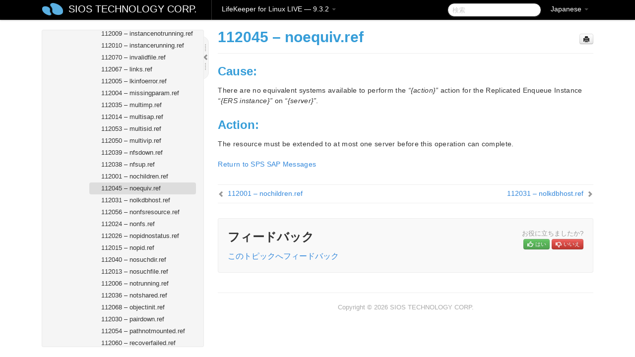

--- FILE ---
content_type: text/html; charset=UTF-8
request_url: https://docs.us.sios.com/spslinux/9.3.2/ja/topic/112045-noequiv-ref
body_size: 310736
content:
    <!DOCTYPE html>
          <html lang="ja">
          <head>
        <meta charset="utf-8">
        <title>112045 &#8211; noequiv.ref - LifeKeeper for Linux LIVE - 9.3.2</title>
        <meta http-equiv="Content-Type" content="text/html; charset=UTF-8">
        <meta content="width=device-width, initial-scale=1.0" name="viewport">
        <meta name="keywords" content="">
        <meta name="description" content="Cause: There are no equivalent systems available to perform the “{action}” action for the Replicated Enqueue Instance “{ERS instance}” on “{server}”.">
        <meta name="baseUrl" content="https://www.manula.com/">
        
        <link rel="preconnect" href="https://static.manula.com/" crossorigin>
        <link rel="dns-prefetch" href="https://static.manula.com/">
        
            <link rel="preconnect" href="https://cdn.manula.com/" crossorigin>
    <link rel="dns-prefetch" href="https://cdn.manula.com/">
      <meta property="og:type" content="website">
      <meta property="og:site_name" content="SIOS TECHNOLOGY CORP.">
      <link rel="canonical" href="https://docs.us.sios.com/spslinux/9.3.2/ja/topic/112045-noequiv-ref">
      
      <meta name="topic-selected" content="409143" data-slug="112045-noequiv-ref">
        <!-- OpenGraph -->
        <meta property="og:title" content="112045 &#8211; noequiv.ref - LifeKeeper for Linux LIVE - 9.3.2">
        
                  <meta property="og:image" content="https://manula.r.sizr.io/logo-side/user/1870/img/logo-sios-v-a.png">
                
        <meta property="og:description" content="Cause: There are no equivalent systems available to perform the “{action}” action for the Replicated Enqueue Instance “{ERS instance}” on “{server}”.">
        <meta property="og:url" content="https://docs.us.sios.com/spslinux/9.3.2/ja/topic/112045-noequiv-ref">
        
        <!-- Twitter Card -->
        <meta name="twitter:card" content="summary" />
        <meta name="twitter:site" content="@ManulaSoftware" />
        <meta name="xhrTopicEndpoint" content="https://docs.us.sios.com/spslinux/9.3.2/ja/xhr-topic">
              <link type="image/x-icon" href="https://cdn.manula.com/user/1870/img/logo-sios-v-lg.png?v=20220118213747" rel="shortcut icon">
      <link rel="apple-touch-icon" href="https://cdn.manula.com/user/1870/img/logo-sios-v-lg.png?v=20220118213747">
            <link rel="stylesheet" href="https://static.manula.com/css/bootstrap-2.0.3.min.css" type="text/css">
    <link rel="stylesheet" href="https://static.manula.com/css/bootstrap-responsive-2.0.3.min.css" type="text/css">
    <link rel="stylesheet" href="https://static.manula.com/css/tippy-theme.6.3.1.light.css" type="text/css">
    <link rel="stylesheet" href="https://static.manula.com/css/screen.css?v=20240402" type="text/css">
    <link rel="stylesheet" href="https://static.manula.com/css/jquery.fancybox-2.1.7.min.css" type="text/css">
    <link rel="stylesheet" href="https://static.manula.com/css/print.css?v=20240402" type="text/css" media="print">

        <style type="text/css">
      .content-wrapper {
        max-width: 1024px;
      }

      pre, code {
        word-break: break-all;
        word-wrap: break-word;
        white-space: pre;
        white-space: pre-wrap;
      }
      pre, code {
        prince-text-replace: '&' '&\200B'
      }

      
              #topic-header h1 {
          color: #369dd8;
          font-family:Helvetica, Arial, IPAPGothic, sans-serif;
        }
      
      #topic-body, #topic-body p, #topic-body li {
        font-size: 14px;
        font-family: Helvetica, Arial, IPAPGothic, sans-serif;
        color: #333333;
        line-height: 1.5em;
      }

      #topic-body h1, #topic-body .h1 {
        font-size: 30px;
        font-family: Helvetica, Arial, IPAPGothic, sans-serif;
        color: #369dd8;
      }
      #topic-body h2, #topic-body .h2 {
        font-size: 24px;
        font-family: Helvetica, Arial, IPAPGothic, sans-serif;
        color: #369dd8;
      }
      #topic-body h3, #topic-body .h3 {
        font-size: 18px;
        font-family: Helvetica, Arial, IPAPGothic, sans-serif;
        color: #369dd8;
      }
      #topic-body h4, #topic-body .h4 {
        font-size: 14px;
        font-family: Helvetica, Arial, IPAPGothic, sans-serif;
        color: #369dd8;
      }
      #topic-body h5, #topic-body .h5 {
        font-size: 14px;
        font-family: Helvetica, Arial, IPAPGothic, sans-serif;
        color: #369dd8;
      }

      #topic-body h6, #topic-body .h6 {
        font-size: 14px;
        font-family: Helvetica, Arial, IPAPGothic, sans-serif;
        color: #369dd8;
      }

      #topic-body h7, #topic-body .h7 {
        font-size: 14px;
        font-family: Helvetica, Arial, IPAPGothic, sans-serif;
        color: #369dd8;
      }


      #topic-body a {
        color: #3287db;
      }
      #topic-body a:hover {
        color: #1065b9;
      }
      
      
      #topic-body sup a {text-decoration: none;}
      
      .search-result h3, .search-result h4 {color: ;}
      .search-result h4 a {color: #3287db;}

                        .navbar-inner {
            background-color: #000000;
            background-image: none;
          }
          .navbar .divider-vertical {
            background-color: #333333;
            border-right-color: #000000;
          }
              
        .navbar .brand, navbar .brand:hover,
        .navbar .nav > li > a, .navbar .nav > li > a:hover {
          color: #ffffff;
          text-shadow: 1px 1px #000000;
          font-family: Helvetica, Arial, IPAPGothic, sans-serif;
        }
        .navbar-search .search-query {
          border-color: #000000;
        }
        .navbar .btn-navbar {
          background-color: #47aee9;
          background-image: -moz-linear-gradient(top, #58bffa, #369dd8);
          background-image: -ms-linear-gradient(top, #58bffa, #369dd8);
          background-image: -webkit-gradient(linear, 0 0, 0 100%, from(#58bffa), to(#369dd8));
          background-image: -webkit-linear-gradient(top, #58bffa, #369dd8);
          background-image: -o-linear-gradient(top, #58bffa, #369dd8);
          background-image: linear-gradient(top, #58bffa, #369dd8);
          filter: progid:dximagetransform.microsoft.gradient(startColorstr='#58bffa', endColorstr='#369dd8', GradientType=0);
        }
        .navbar .btn-navbar:hover {
          background-color: #58bffa;
        }
        #manual-toc > li > a,
        #manual-toc-phone > li > a {
          color: #369dd8;
          font-family: Helvetica, Arial, IPAPGothic, sans-serif;
        }

        #manual-toc > li > ul a,
        #manual-toc-phone > li > ul a {
          color: #333333;
          font-family: Helvetica, Arial, IPAPGothic, sans-serif;
        }
        
        #content .topic-prev-next a,
        #comment-container a.btn-show-comment-form {
          color: #3287db;
        }
        #content .topic-prev-next a:hover,
        #comment-container a.btn-show-comment-form:hover {
          color: #1065b9;
        }
          </style>

    <!--[if IE 8]>
    	<link rel="stylesheet" href="https://static.manula.com/css/screen-ie8.css?v=20240402" type="text/css">
    <![endif]-->

    
          <link rel="stylesheet" href="https://cdn.manula.com/user/1870/1551900827_styles.css?v=20220617174831" type="text/css">
    
    
        
                  <!-- Google Analytics -->
  		  		  <script>
  		        (function(i,s,o,g,r,a,m){i['GoogleAnalyticsObject']=r;i[r]=i[r]||function(){
        (i[r].q=i[r].q||[]).push(arguments)},i[r].l=1*new Date();a=s.createElement(o),
        m=s.getElementsByTagName(o)[0];a.async=1;a.src=g;m.parentNode.insertBefore(a,m)
        })(window,document,'script','https://www.google-analytics.com/analytics.js','ga');
        
                  ga('create', 'UA-37389943-2', 'auto');
          ga('send', 'pageview', {
            'anonymizeIp': true
          });
                
                  ga('create', 'UA-23814819-4', 'auto', 'manulaCustomer');
          ga('manulaCustomer.send', 'pageview', {
            'anonymizeIp': true
          });
              </script>
      <!-- End Google Analytics -->
                      <!-- Google Tag Manager -->
  		  		  <script>
  		          (function(w,d,s,l,i){w[l]=w[l]||[];w[l].push({'gtm.start':
          new Date().getTime(),event:'gtm.js'});var f=d.getElementsByTagName(s)[0],
          j=d.createElement(s),dl=l!='dataLayer'?'&l='+l:'';j.async=true;j.src=
          'https://www.googletagmanager.com/gtm.js?id='+i+dl;f.parentNode.insertBefore(j,f);
          })(window,document,'script','dataLayer','GTM-MP3FRH');
      </script>
      <!-- End Google Tag Manager -->
          </head>
      <body class="media-screen manual topic topic-409143 xhr-topics">
            <div class="navbar navbar-fixed-top">
      <div class="navbar-inner">
        <div class="content-wrapper">
          <div class="container-fluid">

            <!-- company logo -->
                          <a href="https://docs.us.sios.com/spslinux"><img src="https://manula.r.sizr.io/logo-top/user/1870/img/symbol-sios-blue-lg.png" class="pull-left custom-nav-logo" alt=""></a>
                        <!-- end company logo -->

            <!-- start languages & login -->
            <ul id="manual-topic-language" class="nav pull-right">
                          <li class="dropdown"><a href="#" class="dropdown-toggle" data-toggle="dropdown">Japanese <b class="caret"></b></a>
                <ul class="dropdown-menu">
                                                                                <li class="">
                                                  <!-- when on topic page: allow language switch to the same topic in the selected language -->
                          <a href="https://docs.us.sios.com/spslinux/9.3.2/en/topic/112045-noequiv-ref" data-lang-url="https://docs.us.sios.com/spslinux/9.3.2/en/topic/">English</a>
                                              </li>
                                                                                                                </ul>
              </li>
                                                      </ul>
            <!-- end languages -->
            <div>
            <!-- phone bar -->
            <div id="nav-phone-branding" class="clearfix">
              <a href="https://docs.us.sios.com/spslinux" class="brand brand-phone">SIOS TECHNOLOGY CORP.</a>
              <div class="btn-group pull-left">
                                  <a href="#" class="btn btn-inverse brand brand-phone brand-phone-sub dropdown-toggle" data-toggle="dropdown" style="margin: 0px; border: none; outline: none; box-shadow: none; background: none;">
                    LifeKeeper for Linux LIVE &mdash; 9.3.2                                          <span class="caret" style="margin-top: 7px;"></span>
                                      </a>
                                                  <ul class="dropdown-menu">
                                                                <li><a href="https://docs.us.sios.com/spslinux?l=ja">10.0</a></li>
                                                                <li><a href="https://docs.us.sios.com/spslinux?v=9.9.1&l=ja">9.9.1</a></li>
                                                                <li><a href="https://docs.us.sios.com/spslinux?v=9.9.0&l=ja">9.9.0</a></li>
                                                                <li><a href="https://docs.us.sios.com/spslinux?v=9.8.1&l=ja">9.8.1</a></li>
                                                                <li><a href="https://docs.us.sios.com/spslinux?v=9.8.0&l=ja">9.8.0</a></li>
                                                                <li><a href="https://docs.us.sios.com/spslinux?v=9.7.0&l=ja">9.7.0</a></li>
                                                                <li><a href="https://docs.us.sios.com/spslinux?v=9.6.2&l=ja">9.6.2</a></li>
                                                                <li><a href="https://docs.us.sios.com/spslinux?v=9.6.1&l=ja">9.6.1</a></li>
                                                                <li><a href="https://docs.us.sios.com/spslinux?v=9.6.0&l=ja">9.6.0</a></li>
                                                                <li><a href="https://docs.us.sios.com/spslinux?v=9.5.2&l=ja">9.5.2</a></li>
                                                                <li><a href="https://docs.us.sios.com/spslinux?v=9.5.1&l=ja">9.5.1</a></li>
                                                                <li><a href="https://docs.us.sios.com/spslinux?v=9.5.0&l=ja">9.5.0</a></li>
                                      </ul>
                              </div>
            </div>

            <div id="nav-phone-service" class="clearfix">
              <a class="btn btn-navbar toc-toggle" data-toggle="collapse" data-target=".nav-collapse" style="white-space:nowrap;">
                <span class="browse" style="padding-left:25px;">目次</span>
                <span class="icon-bar"></span>
                <span class="icon-bar"></span>
                <span class="icon-bar"></span>
              </a>
              <!-- copy desktop code for search-box to this place with js -->
            </div>
            <!-- end phone/tablet bar -->


            <!-- desktop/tablet bar -->
            <a class="brand brand-large" href="https://docs.us.sios.com/spslinux">
              SIOS TECHNOLOGY CORP.            </a>

            <ul class="nav main">
              <li class="divider-vertical"></li>
                              <li class="dropdown">
                                      <a href="#" class="dropdown-toggle" data-toggle="dropdown">
                      LifeKeeper for Linux LIVE &mdash; 9.3.2                      <b class="caret "></b>
                    </a>
                  
                                    <ul class="dropdown-menu">
                                                                <li><a href="https://docs.us.sios.com/spslinux?l=ja">LifeKeeper for Linux LIVE &mdash; 10.0</a></li>
                                                                <li><a href="https://docs.us.sios.com/spslinux?v=9.9.1&l=ja">LifeKeeper for Linux LIVE &mdash; 9.9.1</a></li>
                                                                <li><a href="https://docs.us.sios.com/spslinux?v=9.9.0&l=ja">LifeKeeper for Linux LIVE &mdash; 9.9.0</a></li>
                                                                <li><a href="https://docs.us.sios.com/spslinux?v=9.8.1&l=ja">LifeKeeper for Linux LIVE &mdash; 9.8.1</a></li>
                                                                <li><a href="https://docs.us.sios.com/spslinux?v=9.8.0&l=ja">LifeKeeper for Linux LIVE &mdash; 9.8.0</a></li>
                                                                <li><a href="https://docs.us.sios.com/spslinux?v=9.7.0&l=ja">LifeKeeper for Linux LIVE &mdash; 9.7.0</a></li>
                                                                <li><a href="https://docs.us.sios.com/spslinux?v=9.6.2&l=ja">LifeKeeper for Linux LIVE &mdash; 9.6.2</a></li>
                                                                <li><a href="https://docs.us.sios.com/spslinux?v=9.6.1&l=ja">LifeKeeper for Linux LIVE &mdash; 9.6.1</a></li>
                                                                <li><a href="https://docs.us.sios.com/spslinux?v=9.6.0&l=ja">LifeKeeper for Linux LIVE &mdash; 9.6.0</a></li>
                                                                <li><a href="https://docs.us.sios.com/spslinux?v=9.5.2&l=ja">LifeKeeper for Linux LIVE &mdash; 9.5.2</a></li>
                                                                <li><a href="https://docs.us.sios.com/spslinux?v=9.5.1&l=ja">LifeKeeper for Linux LIVE &mdash; 9.5.1</a></li>
                                                                <li><a href="https://docs.us.sios.com/spslinux?v=9.5.0&l=ja">LifeKeeper for Linux LIVE &mdash; 9.5.0</a></li>
                                      </ul>
                  
                </li>
                          </ul>


            <form method="get" id="manual-topic-search" class="navbar-search pull-right" action="https://docs.us.sios.com/spslinux/9.3.2/ja/search">
              <input type="text" name="q" value="" class="search-query" placeholder="検索" title="検索">
            </form>
            <!-- end desktop bar -->
            </div>
          </div>
        </div>
      </div>
    </div>

    <div id="nav-phone" class="nav-collapse collapse">
    <div class="well">
      <!-- <h6 style="color: #999; margin-bottom:10px;">Table of Contents</h6> -->
      <!-- copy desktop code for toc to this place with js -->
    </div>
    </div>
      <div class="content-wrapper">
        <div class="container-fluid">
                      <div class="row-fluid">
              <div id="sidebar" class="span4">
                  	<!-- OUTER MENU TOGGLE -->
    <div class="box x-box-set-width box-gn-icon-menu-outer">
  		<a class="alert gn-icon-menu-outer x-toggle-toc-menu" style="display:none;" title=""><img src="https://static.manula.com/img/vgrabber.png" alt="Grab" /><i class="icon-chevron-right"></i><img src="https://static.manula.com/img/vgrabber.png" alt="Grab"/></a>
  	</div>
  	<!-- END OUTER MENU TOGGLE -->
    
    <div class="box box-toc" style="">
  		<!-- INNER MENU TOGGLE -->
  		<a class="gn-icon-menu-inner x-toggle-toc-menu" title="">
  			<span class="arrow-2-3"><img src="https://static.manula.com/img/vgrabber.png" alt="Grab"/><i class="icon-chevron-left"></i><img src="https://static.manula.com/img/vgrabber.png" alt="Grab"/></span>
  		</a>
  		<!-- INNER MENU TOGGLE -->

      <div class="well sidebar-nav">
        <a href="https://docs.us.sios.com/spslinux?v=9.3.2&l=ja" class="sidebar-logo"><img src="https://manula.r.sizr.io/logo-side/user/1870/img/logo-sios-v-a.png" alt=""></a><ul id="manual-toc" class="toc toc-expandable x-delay-visibility" data-state-id="19249" data-toc-depth-max="1"><li class="divider"></li>
<li class="nav-header" data-product-topic-id="460831" data-topic-id="408444" data-topic-name="sios-protection-suite-for-linux"><a href="https://docs.us.sios.com/spslinux/9.3.2/ja/topic/sios-protection-suite-for-linux">SIOS Protection Suite for Linux</a></li><li class="divider"></li>
<li class="nav-header nav-header-sub" data-product-topic-id="460832" data-topic-id="408445" data-topic-name="sios-protection-suite-for-linux-release-notes"><a href="https://docs.us.sios.com/spslinux/9.3.2/ja/topic/sios-protection-suite-for-linux-release-notes">SIOS Protection Suite for Linux Release Notes</a><ul class="toc-display-460832" data-parent-product-topic-id="460832" data-toc-depth="1"></ul></li><li class="divider"></li>
<li class="nav-header nav-header-sub" data-product-topic-id="460835" data-topic-id="408448" data-topic-name="sios-protection-suite-for-linux-installation-guide"><a href="https://docs.us.sios.com/spslinux/9.3.2/ja/topic/sios-protection-suite-for-linux-installation-guide"><i class="icon-chevron-down x-show" data-icon-init="icon-chevron-down" data-icon="icon-chevron-right"></i>SIOS Protection Suite for Linux Installation Guide</a><ul class="toc-display-460835" data-parent-product-topic-id="460835" data-toc-depth="1">
<li class="" data-product-topic-id="460836" data-topic-id="408449" data-topic-name="software-packaging"><a href="https://docs.us.sios.com/spslinux/9.3.2/ja/topic/software-packaging">Software Packaging</a></li>
<li class="nav-header-sub" data-product-topic-id="460837" data-topic-id="408450" data-topic-name="planning-your-sps-environment"><a href="https://docs.us.sios.com/spslinux/9.3.2/ja/topic/planning-your-sps-environment"><i class="icon-chevron-down x-show" data-icon-init="icon-chevron-down" data-icon="icon-chevron-right"></i>Planning Your SPS Environment</a><ul class="toc-display-460837" data-parent-product-topic-id="460837" data-toc-depth="2">
<li class="" data-product-topic-id="460838" data-topic-id="408451" data-topic-name="mapping-server-configurations"><a href="https://docs.us.sios.com/spslinux/9.3.2/ja/topic/mapping-server-configurations">Mapping Server Configurations</a></li>
<li class="" data-product-topic-id="460839" data-topic-id="408452" data-topic-name="storage-and-adapter-requirements"><a href="https://docs.us.sios.com/spslinux/9.3.2/ja/topic/storage-and-adapter-requirements">Storage and Adapter Requirements</a></li>
<li class="" data-product-topic-id="460840" data-topic-id="408453" data-topic-name="storage-and-adapter-options"><a href="https://docs.us.sios.com/spslinux/9.3.2/ja/topic/storage-and-adapter-options">Storage and Adapter Options</a></li></ul></li>
<li class="nav-header-sub" data-product-topic-id="460841" data-topic-id="408454" data-topic-name="setting-up-your-sps-environment"><a href="https://docs.us.sios.com/spslinux/9.3.2/ja/topic/setting-up-your-sps-environment"><i class="icon-chevron-down x-show" data-icon-init="icon-chevron-down" data-icon="icon-chevron-right"></i>Setting Up Your SPS Environment</a><ul class="toc-display-460841" data-parent-product-topic-id="460841" data-toc-depth="3">
<li class="" data-product-topic-id="460842" data-topic-id="408455" data-topic-name="installing-the-linux-os-and-associated-communication-packages"><a href="https://docs.us.sios.com/spslinux/9.3.2/ja/topic/installing-the-linux-os-and-associated-communication-packages">Installing the Linux OS and Associated Communication Packages</a></li>
<li class="" data-product-topic-id="460843" data-topic-id="408456" data-topic-name="linux-dependencies"><a href="https://docs.us.sios.com/spslinux/9.3.2/ja/topic/linux-dependencies">Linux Dependencies</a></li>
<li class="" data-product-topic-id="460844" data-topic-id="408457" data-topic-name="connecting-servers-and-shared-storage"><a href="https://docs.us.sios.com/spslinux/9.3.2/ja/topic/connecting-servers-and-shared-storage">Connecting Servers and Shared Storage</a></li>
<li class="" data-product-topic-id="460845" data-topic-id="408458" data-topic-name="configuring-shared-storage"><a href="https://docs.us.sios.com/spslinux/9.3.2/ja/topic/configuring-shared-storage">Configuring Shared Storage</a></li>
<li class="" data-product-topic-id="460846" data-topic-id="408459" data-topic-name="verfying-network-configuration"><a href="https://docs.us.sios.com/spslinux/9.3.2/ja/topic/verfying-network-configuration">Verfying Network Configuration</a></li>
<li class="" data-product-topic-id="460847" data-topic-id="408460" data-topic-name="creating-switchable-ip-address"><a href="https://docs.us.sios.com/spslinux/9.3.2/ja/topic/creating-switchable-ip-address">Creating Switchable IP Address</a></li>
<li class="" data-product-topic-id="460848" data-topic-id="408461" data-topic-name="installing-and-setting-up-database-applications"><a href="https://docs.us.sios.com/spslinux/9.3.2/ja/topic/installing-and-setting-up-database-applications">Installing and Setting Up Database Applications</a></li>
<li class="" data-product-topic-id="460849" data-topic-id="408462" data-topic-name="configuring-gui-users"><a href="https://docs.us.sios.com/spslinux/9.3.2/ja/topic/configuring-gui-users">Configuring GUI Users</a></li></ul></li>
<li class="" data-product-topic-id="460850" data-topic-id="408463" data-topic-name="installing-the-software"><a href="https://docs.us.sios.com/spslinux/9.3.2/ja/topic/installing-the-software">Installing the Software</a></li>
<li class="" data-product-topic-id="460851" data-topic-id="408464" data-topic-name="how-to-use-setup-scripts"><a href="https://docs.us.sios.com/spslinux/9.3.2/ja/topic/how-to-use-setup-scripts">How to Use Setup Scripts</a></li>
<li class="nav-header-sub" data-product-topic-id="460852" data-topic-id="408465" data-topic-name="licensing"><a href="https://docs.us.sios.com/spslinux/9.3.2/ja/topic/licensing"><i class="icon-chevron-down x-show" data-icon-init="icon-chevron-down" data-icon="icon-chevron-right"></i>Licensing</a><ul class="toc-display-460852" data-parent-product-topic-id="460852" data-toc-depth="4">
<li class="" data-product-topic-id="460853" data-topic-id="408466" data-topic-name="obtaining-an-internet-host-id"><a href="https://docs.us.sios.com/spslinux/9.3.2/ja/topic/obtaining-an-internet-host-id">Obtaining an Internet HOST ID</a></li></ul></li>
<li class="" data-product-topic-id="460854" data-topic-id="408467" data-topic-name="verfying-the-sps-installation"><a href="https://docs.us.sios.com/spslinux/9.3.2/ja/topic/verfying-the-sps-installation">Verfying the SPS Installation</a></li>
<li class="" data-product-topic-id="460855" data-topic-id="408468" data-topic-name="upgrading-sps"><a href="https://docs.us.sios.com/spslinux/9.3.2/ja/topic/upgrading-sps">Upgrading SPS</a></li></ul></li><li class="divider"></li>
<li class="nav-header nav-header-sub" data-product-topic-id="460856" data-topic-id="408469" data-topic-name="sios-protection-suite-for-linux-technical-documentation"><a href="https://docs.us.sios.com/spslinux/9.3.2/ja/topic/sios-protection-suite-for-linux-technical-documentation"><i class="icon-chevron-down x-show" data-icon-init="icon-chevron-down" data-icon="icon-chevron-right"></i>SIOS Protection Suite for Linux Technical Documentation</a><ul class="toc-display-460856" data-parent-product-topic-id="460856" data-toc-depth="1">
<li class="" data-product-topic-id="460857" data-topic-id="408470" data-topic-name="introduction"><a href="https://docs.us.sios.com/spslinux/9.3.2/ja/topic/introduction">Introduction</a></li>
<li class="" data-product-topic-id="460858" data-topic-id="408471" data-topic-name="documentation-and-training"><a href="https://docs.us.sios.com/spslinux/9.3.2/ja/topic/documentation-and-training">Documentation and Training</a></li>
<li class="nav-header-sub" data-product-topic-id="460859" data-topic-id="408472" data-topic-name="lifekeeper"><a href="https://docs.us.sios.com/spslinux/9.3.2/ja/topic/lifekeeper"><i class="icon-chevron-down x-show" data-icon-init="icon-chevron-down" data-icon="icon-chevron-right"></i>LifeKeeper</a><ul class="toc-display-460859" data-parent-product-topic-id="460859" data-toc-depth="2">
<li class="nav-header-sub" data-product-topic-id="460860" data-topic-id="408473" data-topic-name="sios-lifekeeper-for-linux-introduction"><a href="https://docs.us.sios.com/spslinux/9.3.2/ja/topic/sios-lifekeeper-for-linux-introduction"><i class="icon-chevron-down x-show" data-icon-init="icon-chevron-down" data-icon="icon-chevron-right"></i>SIOS LifeKeeper for Linux Introduction</a><ul class="toc-display-460860" data-parent-product-topic-id="460860" data-toc-depth="3">
<li class="" data-product-topic-id="460861" data-topic-id="408474" data-topic-name="protected-resources"><a href="https://docs.us.sios.com/spslinux/9.3.2/ja/topic/protected-resources">Protected Resources</a></li>
<li class="" data-product-topic-id="460862" data-topic-id="408475" data-topic-name="lifekeeper-core"><a href="https://docs.us.sios.com/spslinux/9.3.2/ja/topic/lifekeeper-core">LifeKeeper Core</a></li>
<li class="nav-header-sub" data-product-topic-id="460863" data-topic-id="408476" data-topic-name="configuration-concepts"><a href="https://docs.us.sios.com/spslinux/9.3.2/ja/topic/configuration-concepts"><i class="icon-chevron-down x-show" data-icon-init="icon-chevron-down" data-icon="icon-chevron-right"></i>Configuration Concepts</a><ul class="toc-display-460863" data-parent-product-topic-id="460863" data-toc-depth="4">
<li class="" data-product-topic-id="460864" data-topic-id="408477" data-topic-name="common-hardware-components"><a href="https://docs.us.sios.com/spslinux/9.3.2/ja/topic/common-hardware-components">Common Hardware Components</a></li>
<li class="" data-product-topic-id="460865" data-topic-id="408478" data-topic-name="system-grouping-arrangements"><a href="https://docs.us.sios.com/spslinux/9.3.2/ja/topic/system-grouping-arrangements">System Grouping Arrangements</a></li>
<li class="" data-product-topic-id="460866" data-topic-id="408479" data-topic-name="active-active-grouping"><a href="https://docs.us.sios.com/spslinux/9.3.2/ja/topic/active-active-grouping">Active &#8211; Active Grouping</a></li>
<li class="" data-product-topic-id="460867" data-topic-id="408480" data-topic-name="active-standby-grouping"><a href="https://docs.us.sios.com/spslinux/9.3.2/ja/topic/active-standby-grouping">Active &#8211; Standby Grouping</a></li>
<li class="" data-product-topic-id="460868" data-topic-id="408481" data-topic-name="intelligent-versus-automatic-switchback"><a href="https://docs.us.sios.com/spslinux/9.3.2/ja/topic/intelligent-versus-automatic-switchback">Intelligent Versus Automatic Switchback</a></li>
<li class="" data-product-topic-id="460869" data-topic-id="408482" data-topic-name="logging-with-syslog"><a href="https://docs.us.sios.com/spslinux/9.3.2/ja/topic/logging-with-syslog">Logging With syslog</a></li>
<li class="nav-header-sub" data-product-topic-id="460870" data-topic-id="408483" data-topic-name="resource-hierarchies"><a href="https://docs.us.sios.com/spslinux/9.3.2/ja/topic/resource-hierarchies"><i class="icon-chevron-down x-show" data-icon-init="icon-chevron-down" data-icon="icon-chevron-right"></i>Resource Hierarchies</a><ul class="toc-display-460870" data-parent-product-topic-id="460870" data-toc-depth="5">
<li class="" data-product-topic-id="460871" data-topic-id="408484" data-topic-name="resource-types"><a href="https://docs.us.sios.com/spslinux/9.3.2/ja/topic/resource-types">Resource Types</a></li>
<li class="" data-product-topic-id="460872" data-topic-id="408485" data-topic-name="resource-states"><a href="https://docs.us.sios.com/spslinux/9.3.2/ja/topic/resource-states">Resource States</a></li>
<li class="" data-product-topic-id="460873" data-topic-id="408486" data-topic-name="hierarchy-relationships"><a href="https://docs.us.sios.com/spslinux/9.3.2/ja/topic/hierarchy-relationships">Hierarchy Relationships</a></li>
<li class="" data-product-topic-id="460874" data-topic-id="408487" data-topic-name="shared-equivalencies"><a href="https://docs.us.sios.com/spslinux/9.3.2/ja/topic/shared-equivalencies">Shared Equivalencies</a></li>
<li class="" data-product-topic-id="460875" data-topic-id="408488" data-topic-name="resource-hierarchy-information"><a href="https://docs.us.sios.com/spslinux/9.3.2/ja/topic/resource-hierarchy-information">Resource Hierarchy Information</a></li>
<li class="" data-product-topic-id="460876" data-topic-id="408489" data-topic-name="resource-hierarchy-exanple"><a href="https://docs.us.sios.com/spslinux/9.3.2/ja/topic/resource-hierarchy-exanple">Resource Hierarchy Example</a></li>
<li class="" data-product-topic-id="460877" data-topic-id="408490" data-topic-name="detailed-status-display"><a href="https://docs.us.sios.com/spslinux/9.3.2/ja/topic/detailed-status-display">Detailed Status Display</a></li>
<li class="" data-product-topic-id="460878" data-topic-id="408491" data-topic-name="short-status-display"><a href="https://docs.us.sios.com/spslinux/9.3.2/ja/topic/short-status-display">Short Status Display</a></li></ul></li></ul></li>
<li class="nav-header-sub" data-product-topic-id="460879" data-topic-id="408492" data-topic-name="fault-detection-and-recovery-scenarios"><a href="https://docs.us.sios.com/spslinux/9.3.2/ja/topic/fault-detection-and-recovery-scenarios"><i class="icon-chevron-down x-show" data-icon-init="icon-chevron-down" data-icon="icon-chevron-right"></i>Fault Detection and Recovery Scenarios</a><ul class="toc-display-460879" data-parent-product-topic-id="460879" data-toc-depth="6">
<li class="" data-product-topic-id="460880" data-topic-id="408493" data-topic-name="ip-local-recovery"><a href="https://docs.us.sios.com/spslinux/9.3.2/ja/topic/ip-local-recovery">IP Local Recovery</a></li>
<li class="" data-product-topic-id="460881" data-topic-id="408494" data-topic-name="resource-error-recovery-scenario"><a href="https://docs.us.sios.com/spslinux/9.3.2/ja/topic/resource-error-recovery-scenario">Resource Error Recovery Scenario</a></li>
<li class="" data-product-topic-id="460882" data-topic-id="408495" data-topic-name="server-failure-recovery-scenario"><a href="https://docs.us.sios.com/spslinux/9.3.2/ja/topic/server-failure-recovery-scenario">Server Failure Recovery Scenario</a></li></ul></li></ul></li>
<li class="nav-header-sub" data-product-topic-id="460883" data-topic-id="408496" data-topic-name="installation-and-configuration"><a href="https://docs.us.sios.com/spslinux/9.3.2/ja/topic/installation-and-configuration"><i class="icon-chevron-down x-show" data-icon-init="icon-chevron-down" data-icon="icon-chevron-right"></i>Installation and Configuration</a><ul class="toc-display-460883" data-parent-product-topic-id="460883" data-toc-depth="7">
<li class="nav-header-sub" data-product-topic-id="460884" data-topic-id="408497" data-topic-name="sps-configuration-steps"><a href="https://docs.us.sios.com/spslinux/9.3.2/ja/topic/sps-configuration-steps"><i class="icon-chevron-down x-show" data-icon-init="icon-chevron-down" data-icon="icon-chevron-right"></i>SPS Configuration Steps</a><ul class="toc-display-460884" data-parent-product-topic-id="460884" data-toc-depth="8">
<li class="" data-product-topic-id="460885" data-topic-id="408498" data-topic-name="set-up-tty-connections"><a href="https://docs.us.sios.com/spslinux/9.3.2/ja/topic/set-up-tty-connections">Set Up TTY Connections</a></li></ul></li>
<li class="nav-header-sub" data-product-topic-id="460886" data-topic-id="408499" data-topic-name="lifekeeper-event-forwarding-via-snmp"><a href="https://docs.us.sios.com/spslinux/9.3.2/ja/topic/lifekeeper-event-forwarding-via-snmp"><i class="icon-chevron-down x-show" data-icon-init="icon-chevron-down" data-icon="icon-chevron-right"></i>LifeKeeper Event Forwarding via SNMP</a><ul class="toc-display-460886" data-parent-product-topic-id="460886" data-toc-depth="9">
<li class="" data-product-topic-id="460887" data-topic-id="408500" data-topic-name="overview-of-lifekeeper-event-forwarding-via-snmp"><a href="https://docs.us.sios.com/spslinux/9.3.2/ja/topic/overview-of-lifekeeper-event-forwarding-via-snmp">Overview of LifeKeeper Event Forwarding via SNMP</a></li>
<li class="" data-product-topic-id="460888" data-topic-id="408501" data-topic-name="configuring-lifekeeper-event-forwarding"><a href="https://docs.us.sios.com/spslinux/9.3.2/ja/topic/configuring-lifekeeper-event-forwarding">Configuring LifeKeeper Event Forwarding</a></li>
<li class="" data-product-topic-id="460889" data-topic-id="408502" data-topic-name="snmp-troubleshooting"><a href="https://docs.us.sios.com/spslinux/9.3.2/ja/topic/snmp-troubleshooting">SNMP Troubleshooting</a></li></ul></li>
<li class="nav-header-sub" data-product-topic-id="460890" data-topic-id="408503" data-topic-name="lifekeeper-event-email-notification"><a href="https://docs.us.sios.com/spslinux/9.3.2/ja/topic/lifekeeper-event-email-notification"><i class="icon-chevron-down x-show" data-icon-init="icon-chevron-down" data-icon="icon-chevron-right"></i>LifeKeeper Event Email Notification</a><ul class="toc-display-460890" data-parent-product-topic-id="460890" data-toc-depth="10">
<li class="" data-product-topic-id="460891" data-topic-id="408504" data-topic-name="overview-of-lifekeeper-event-email-notification"><a href="https://docs.us.sios.com/spslinux/9.3.2/ja/topic/overview-of-lifekeeper-event-email-notification">Overview of LifeKeeper Event Email Notification</a></li>
<li class="" data-product-topic-id="460892" data-topic-id="408505" data-topic-name="configuring-lifekeeper-event-email-notification"><a href="https://docs.us.sios.com/spslinux/9.3.2/ja/topic/configuring-lifekeeper-event-email-notification">Configuring LifeKeeper Event Email Notification</a></li>
<li class="" data-product-topic-id="460893" data-topic-id="408506" data-topic-name="email-notification-troubleshooting"><a href="https://docs.us.sios.com/spslinux/9.3.2/ja/topic/email-notification-troubleshooting">Email Notification Troubleshooting</a></li></ul></li>
<li class="nav-header-sub" data-product-topic-id="460894" data-topic-id="408507" data-topic-name="optional-configuration-tasks"><a href="https://docs.us.sios.com/spslinux/9.3.2/ja/topic/optional-configuration-tasks"><i class="icon-chevron-down x-show" data-icon-init="icon-chevron-down" data-icon="icon-chevron-right"></i>Optional Configuration Tasks</a><ul class="toc-display-460894" data-parent-product-topic-id="460894" data-toc-depth="11">
<li class="" data-product-topic-id="460895" data-topic-id="408508" data-topic-name="confirm-failover-and-block-resource-failover-settings"><a href="https://docs.us.sios.com/spslinux/9.3.2/ja/topic/confirm-failover-and-block-resource-failover-settings">Confirm Failover and Block Resource Failover Settings</a></li>
<li class="" data-product-topic-id="460896" data-topic-id="408509" data-topic-name="setting-server-shutdown-strategy"><a href="https://docs.us.sios.com/spslinux/9.3.2/ja/topic/setting-server-shutdown-strategy">Setting Server Shutdown Strategy</a></li>
<li class="" data-product-topic-id="460897" data-topic-id="408510" data-topic-name="tuning-the-lifekeeper-heartbeat"><a href="https://docs.us.sios.com/spslinux/9.3.2/ja/topic/tuning-the-lifekeeper-heartbeat">Tuning the LifeKeeper Heartbeat</a></li>
<li class="" data-product-topic-id="460898" data-topic-id="408511" data-topic-name="using-custom-certificates-with-the-sps-api"><a href="https://docs.us.sios.com/spslinux/9.3.2/ja/topic/using-custom-certificates-with-the-sps-api">Using Custom Certificates with the SPS API</a></li></ul></li>
<li class="" data-product-topic-id="460899" data-topic-id="408512" data-topic-name="linux-configuration"><a href="https://docs.us.sios.com/spslinux/9.3.2/ja/topic/linux-configuration">Linux Configuration</a></li>
<li class="" data-product-topic-id="460900" data-topic-id="408513" data-topic-name="data-replication-configuration"><a href="https://docs.us.sios.com/spslinux/9.3.2/ja/topic/data-replication-configuration">Data Replication Configuration</a></li>
<li class="" data-product-topic-id="460901" data-topic-id="408514" data-topic-name="network-configuration"><a href="https://docs.us.sios.com/spslinux/9.3.2/ja/topic/network-configuration">Network Configuration</a></li>
<li class="" data-product-topic-id="460902" data-topic-id="408515" data-topic-name="application-configuration"><a href="https://docs.us.sios.com/spslinux/9.3.2/ja/topic/application-configuration">Application Configuration</a></li>
<li class="" data-product-topic-id="460903" data-topic-id="408516" data-topic-name="storage-and-adapter-configuration"><a href="https://docs.us.sios.com/spslinux/9.3.2/ja/topic/storage-and-adapter-configuration">Storage and Adapter Configuration</a></li>
<li class="nav-header-sub" data-product-topic-id="460904" data-topic-id="408517" data-topic-name="lifekeeper-i-o-fencing-introduction"><a href="https://docs.us.sios.com/spslinux/9.3.2/ja/topic/lifekeeper-i-o-fencing-introduction"><i class="icon-chevron-down x-show" data-icon-init="icon-chevron-down" data-icon="icon-chevron-right"></i>LifeKeeper I/O Fencing Introduction</a><ul class="toc-display-460904" data-parent-product-topic-id="460904" data-toc-depth="12">
<li class="nav-header-sub" data-product-topic-id="532075" data-topic-id="470387" data-topic-name="i-o-fencing-mechanisms"><a href="https://docs.us.sios.com/spslinux/9.3.2/ja/topic/i-o-fencing-mechanisms"><i class="icon-chevron-down x-show" data-icon-init="icon-chevron-down" data-icon="icon-chevron-right"></i>I/O Fencing Mechanisms</a><ul class="toc-display-532075" data-parent-product-topic-id="532075" data-toc-depth="13">
<li class="" data-product-topic-id="532076" data-topic-id="470388" data-topic-name="available-i-o-fencing-mechanisms-physical-servers"><a href="https://docs.us.sios.com/spslinux/9.3.2/ja/topic/available-i-o-fencing-mechanisms-physical-servers">Available I/O Fencing Mechanisms (Physical Servers)</a></li>
<li class="" data-product-topic-id="532077" data-topic-id="470389" data-topic-name="available-i-o-fencing-mechanisms-virtual-machines-in-vmware"><a href="https://docs.us.sios.com/spslinux/9.3.2/ja/topic/available-i-o-fencing-mechanisms-virtual-machines-in-vmware">Available I/O Fencing Mechanisms (Virtual Machines in VMware)</a></li></ul></li>
<li class="" data-product-topic-id="460905" data-topic-id="408518" data-topic-name="scsi-reservations"><a href="https://docs.us.sios.com/spslinux/9.3.2/ja/topic/scsi-reservations">SCSI Reservations</a></li>
<li class="nav-header-sub" data-product-topic-id="460906" data-topic-id="408519" data-topic-name="disabling-reservations"><a href="https://docs.us.sios.com/spslinux/9.3.2/ja/topic/disabling-reservations"><i class="icon-chevron-down x-show" data-icon-init="icon-chevron-down" data-icon="icon-chevron-right"></i>Disabling Reservations</a><ul class="toc-display-460906" data-parent-product-topic-id="460906" data-toc-depth="14">
<li class="" data-product-topic-id="460907" data-topic-id="408520" data-topic-name="i-o-fencing-chart"><a href="https://docs.us.sios.com/spslinux/9.3.2/ja/topic/i-o-fencing-chart">I/O Fencing Chart</a></li></ul></li>
<li class="nav-header-sub" data-product-topic-id="460908" data-topic-id="408521" data-topic-name="quorum-witness"><a href="https://docs.us.sios.com/spslinux/9.3.2/ja/topic/quorum-witness"><i class="icon-chevron-down x-show" data-icon-init="icon-chevron-down" data-icon="icon-chevron-right"></i>Quorum/Witness</a><ul class="toc-display-460908" data-parent-product-topic-id="460908" data-toc-depth="15">
<li class="" data-product-topic-id="460909" data-topic-id="408522" data-topic-name="majority-mode"><a href="https://docs.us.sios.com/spslinux/9.3.2/ja/topic/majority-mode">Majority Mode</a></li>
<li class="" data-product-topic-id="460910" data-topic-id="408523" data-topic-name="tcp-remote-mode"><a href="https://docs.us.sios.com/spslinux/9.3.2/ja/topic/tcp-remote-mode">tcp_remote Mode</a></li>
<li class="" data-product-topic-id="460911" data-topic-id="408524" data-topic-name="storage-mode"><a href="https://docs.us.sios.com/spslinux/9.3.2/ja/topic/storage-mode">Storage Mode</a></li></ul></li>
<li class="" data-product-topic-id="460912" data-topic-id="408525" data-topic-name="stonith"><a href="https://docs.us.sios.com/spslinux/9.3.2/ja/topic/stonith">STONITH</a></li>
<li class="" data-product-topic-id="460913" data-topic-id="408526" data-topic-name="watchdog"><a href="https://docs.us.sios.com/spslinux/9.3.2/ja/topic/watchdog">Watchdog</a></li></ul></li>
<li class="" data-product-topic-id="460914" data-topic-id="408527" data-topic-name="resource-policy-management"><a href="https://docs.us.sios.com/spslinux/9.3.2/ja/topic/resource-policy-management">Resource Policy Management</a></li>
<li class="" data-product-topic-id="460915" data-topic-id="408528" data-topic-name="configuring-credentials"><a href="https://docs.us.sios.com/spslinux/9.3.2/ja/topic/configuring-credentials">Configuring Credentials</a></li>
<li class="nav-header-sub" data-product-topic-id="532454" data-topic-id="470762" data-topic-name="standby-node-health-check"><a href="https://docs.us.sios.com/spslinux/9.3.2/ja/topic/standby-node-health-check"><i class="icon-chevron-down x-show" data-icon-init="icon-chevron-down" data-icon="icon-chevron-right"></i>Standby Node Health Check</a><ul class="toc-display-532454" data-parent-product-topic-id="532454" data-toc-depth="16">
<li class="" data-product-topic-id="532455" data-topic-id="470763" data-topic-name="node-monitoring"><a href="https://docs.us.sios.com/spslinux/9.3.2/ja/topic/node-monitoring">Node Monitoring</a></li>
<li class="" data-product-topic-id="532456" data-topic-id="470764" data-topic-name="osu-resource-monitoring"><a href="https://docs.us.sios.com/spslinux/9.3.2/ja/topic/osu-resource-monitoring">OSU Resource Monitoring</a></li></ul></li></ul></li>
<li class="nav-header-sub" data-product-topic-id="460916" data-topic-id="408529" data-topic-name="lifekeeper-administration-overview"><a href="https://docs.us.sios.com/spslinux/9.3.2/ja/topic/lifekeeper-administration-overview"><i class="icon-chevron-down x-show" data-icon-init="icon-chevron-down" data-icon="icon-chevron-right"></i>LifeKeeper Administration Overview</a><ul class="toc-display-460916" data-parent-product-topic-id="460916" data-toc-depth="17">
<li class="" data-product-topic-id="460917" data-topic-id="408530" data-topic-name="error-detection-and-notification"><a href="https://docs.us.sios.com/spslinux/9.3.2/ja/topic/error-detection-and-notification">Error Detection and Notification</a></li>
<li class="" data-product-topic-id="460918" data-topic-id="408531" data-topic-name="n-way-recovery"><a href="https://docs.us.sios.com/spslinux/9.3.2/ja/topic/n-way-recovery">N-Way Recovery</a></li>
<li class="nav-header-sub" data-product-topic-id="460919" data-topic-id="408532" data-topic-name="administrator-tasks"><a href="https://docs.us.sios.com/spslinux/9.3.2/ja/topic/administrator-tasks"><i class="icon-chevron-down x-show" data-icon-init="icon-chevron-down" data-icon="icon-chevron-right"></i>Administrator Tasks</a><ul class="toc-display-460919" data-parent-product-topic-id="460919" data-toc-depth="18">
<li class="" data-product-topic-id="460920" data-topic-id="408533" data-topic-name="editing-server-properties"><a href="https://docs.us.sios.com/spslinux/9.3.2/ja/topic/editing-server-properties">Editing Server Properties</a></li>
<li class="" data-product-topic-id="460921" data-topic-id="408534" data-topic-name="creating-a-communication-path"><a href="https://docs.us.sios.com/spslinux/9.3.2/ja/topic/creating-a-communication-path">Creating a Communication Path</a></li>
<li class="" data-product-topic-id="460922" data-topic-id="408535" data-topic-name="deleting-a-communication-path"><a href="https://docs.us.sios.com/spslinux/9.3.2/ja/topic/deleting-a-communication-path">Deleting a Communication Path</a></li>
<li class="" data-product-topic-id="460923" data-topic-id="408536" data-topic-name="server-properties-failover"><a href="https://docs.us.sios.com/spslinux/9.3.2/ja/topic/server-properties-failover">Server Properties &#8211; Failover</a></li>
<li class="nav-header-sub" data-product-topic-id="460924" data-topic-id="408537" data-topic-name="creating-resource-hierarchies"><a href="https://docs.us.sios.com/spslinux/9.3.2/ja/topic/creating-resource-hierarchies"><i class="icon-chevron-down x-show" data-icon-init="icon-chevron-down" data-icon="icon-chevron-right"></i>Creating Resource Hierarchies</a><ul class="toc-display-460924" data-parent-product-topic-id="460924" data-toc-depth="19">
<li class="" data-product-topic-id="460925" data-topic-id="408538" data-topic-name="creating-a-file-system-resource-hierarchy"><a href="https://docs.us.sios.com/spslinux/9.3.2/ja/topic/creating-a-file-system-resource-hierarchy">Creating a File System Resource Hierarchy</a></li>
<li class="" data-product-topic-id="460926" data-topic-id="408539" data-topic-name="creating-a-generic-application-resource-hierarchy"><a href="https://docs.us.sios.com/spslinux/9.3.2/ja/topic/creating-a-generic-application-resource-hierarchy">Creating a Generic Application Resource Hierarchy</a></li>
<li class="" data-product-topic-id="460927" data-topic-id="408540" data-topic-name="creating-a-raw-device-resource-hierarchy"><a href="https://docs.us.sios.com/spslinux/9.3.2/ja/topic/creating-a-raw-device-resource-hierarchy">Creating a Raw Device Resource Hierarchy</a></li>
<li class="" data-product-topic-id="460928" data-topic-id="408541" data-topic-name="quick-service-protection-qsp-recovery-kit"><a href="https://docs.us.sios.com/spslinux/9.3.2/ja/topic/quick-service-protection-qsp-recovery-kit">Quick Service Protection (QSP) Recovery Kit</a></li></ul></li>
<li class="" data-product-topic-id="460929" data-topic-id="408542" data-topic-name="editing-resource-properties"><a href="https://docs.us.sios.com/spslinux/9.3.2/ja/topic/editing-resource-properties">Editing Resource Properties</a></li>
<li class="" data-product-topic-id="460930" data-topic-id="408543" data-topic-name="editing-resource-priorities"><a href="https://docs.us.sios.com/spslinux/9.3.2/ja/topic/editing-resource-priorities">Editing Resource Priorities</a></li>
<li class="nav-header-sub" data-product-topic-id="460931" data-topic-id="408544" data-topic-name="extending-resource-hierarchies"><a href="https://docs.us.sios.com/spslinux/9.3.2/ja/topic/extending-resource-hierarchies"><i class="icon-chevron-down x-show" data-icon-init="icon-chevron-down" data-icon="icon-chevron-right"></i>Extending Resource Hierarchies</a><ul class="toc-display-460931" data-parent-product-topic-id="460931" data-toc-depth="20">
<li class="" data-product-topic-id="460932" data-topic-id="408545" data-topic-name="extending-a-file-system-resource-hierarchy"><a href="https://docs.us.sios.com/spslinux/9.3.2/ja/topic/extending-a-file-system-resource-hierarchy">Extending a File System Resource Hierarchy</a></li>
<li class="" data-product-topic-id="460933" data-topic-id="408546" data-topic-name="extending-a-generic-application-resource-hierarchy"><a href="https://docs.us.sios.com/spslinux/9.3.2/ja/topic/extending-a-generic-application-resource-hierarchy">Extending a Generic Application Resource Hierarchy</a></li>
<li class="" data-product-topic-id="460934" data-topic-id="408547" data-topic-name="extening-a-raw-device-resource-hierarchy"><a href="https://docs.us.sios.com/spslinux/9.3.2/ja/topic/extening-a-raw-device-resource-hierarchy">Extending a Raw Device Resource Hierarchy</a></li></ul></li>
<li class="" data-product-topic-id="460935" data-topic-id="408548" data-topic-name="unextending-a-hierarchy"><a href="https://docs.us.sios.com/spslinux/9.3.2/ja/topic/unextending-a-hierarchy">Unextending a Hierarchy</a></li>
<li class="" data-product-topic-id="460936" data-topic-id="408549" data-topic-name="creating-a-resource-dependency"><a href="https://docs.us.sios.com/spslinux/9.3.2/ja/topic/creating-a-resource-dependency">Creating a Resource Dependency</a></li>
<li class="" data-product-topic-id="460937" data-topic-id="408550" data-topic-name="deleting-a-resource-dependency"><a href="https://docs.us.sios.com/spslinux/9.3.2/ja/topic/deleting-a-resource-dependency">Deleting a Resource Dependency</a></li>
<li class="" data-product-topic-id="460938" data-topic-id="408551" data-topic-name="deleting-a-hierarchy-from-all-servers"><a href="https://docs.us.sios.com/spslinux/9.3.2/ja/topic/deleting-a-hierarchy-from-all-servers">Deleting a Hierarchy from All Servers</a></li></ul></li></ul></li>
<li class="nav-header-sub" data-product-topic-id="460939" data-topic-id="408552" data-topic-name="user-guide"><a href="https://docs.us.sios.com/spslinux/9.3.2/ja/topic/user-guide"><i class="icon-chevron-down x-show" data-icon-init="icon-chevron-down" data-icon="icon-chevron-right"></i>User Guide</a><ul class="toc-display-460939" data-parent-product-topic-id="460939" data-toc-depth="21">
<li class="nav-header-sub" data-product-topic-id="460940" data-topic-id="408553" data-topic-name="using-lifekeeper-for-linux"><a href="https://docs.us.sios.com/spslinux/9.3.2/ja/topic/using-lifekeeper-for-linux"><i class="icon-chevron-down x-show" data-icon-init="icon-chevron-down" data-icon="icon-chevron-right"></i>Using LifeKeeper for Linux</a><ul class="toc-display-460940" data-parent-product-topic-id="460940" data-toc-depth="22">
<li class="nav-header-sub" data-product-topic-id="460941" data-topic-id="408554" data-topic-name="gui"><a href="https://docs.us.sios.com/spslinux/9.3.2/ja/topic/gui"><i class="icon-chevron-down x-show" data-icon-init="icon-chevron-down" data-icon="icon-chevron-right"></i>GUI</a><ul class="toc-display-460941" data-parent-product-topic-id="460941" data-toc-depth="23">
<li class="nav-header-sub" data-product-topic-id="460942" data-topic-id="408555" data-topic-name="gui-overview-general"><a href="https://docs.us.sios.com/spslinux/9.3.2/ja/topic/gui-overview-general"><i class="icon-chevron-down x-show" data-icon-init="icon-chevron-down" data-icon="icon-chevron-right"></i>GUI Overview &#8211; General</a><ul class="toc-display-460942" data-parent-product-topic-id="460942" data-toc-depth="24">
<li class="" data-product-topic-id="460943" data-topic-id="408556" data-topic-name="the-lifekeeper-gui-software-package"><a href="https://docs.us.sios.com/spslinux/9.3.2/ja/topic/the-lifekeeper-gui-software-package">LifeKeeper GUI Software Package</a></li></ul></li>
<li class="nav-header-sub" data-product-topic-id="460944" data-topic-id="408557" data-topic-name="menus"><a href="https://docs.us.sios.com/spslinux/9.3.2/ja/topic/menus"><i class="icon-chevron-down x-show" data-icon-init="icon-chevron-down" data-icon="icon-chevron-right"></i>Menus</a><ul class="toc-display-460944" data-parent-product-topic-id="460944" data-toc-depth="25">
<li class="" data-product-topic-id="460945" data-topic-id="408558" data-topic-name="resource-context-menu"><a href="https://docs.us.sios.com/spslinux/9.3.2/ja/topic/resource-context-menu">Resource Context Menu</a></li>
<li class="" data-product-topic-id="460946" data-topic-id="408559" data-topic-name="server-context-menu"><a href="https://docs.us.sios.com/spslinux/9.3.2/ja/topic/server-context-menu">Server Context Menu</a></li>
<li class="" data-product-topic-id="460947" data-topic-id="408560" data-topic-name="file-menu"><a href="https://docs.us.sios.com/spslinux/9.3.2/ja/topic/file-menu">File Menu</a></li>
<li class="" data-product-topic-id="460948" data-topic-id="408561" data-topic-name="file-menu-resource"><a href="https://docs.us.sios.com/spslinux/9.3.2/ja/topic/file-menu-resource">Edit Menu &#8211; Resource</a></li>
<li class="" data-product-topic-id="460949" data-topic-id="408562" data-topic-name="edit-menu-server"><a href="https://docs.us.sios.com/spslinux/9.3.2/ja/topic/edit-menu-server">Edit Menu &#8211; Server</a></li>
<li class="" data-product-topic-id="460950" data-topic-id="408563" data-topic-name="view-menu"><a href="https://docs.us.sios.com/spslinux/9.3.2/ja/topic/view-menu">View Menu</a></li>
<li class="" data-product-topic-id="460951" data-topic-id="408564" data-topic-name="help-menu"><a href="https://docs.us.sios.com/spslinux/9.3.2/ja/topic/help-menu">Help Menu</a></li></ul></li>
<li class="nav-header-sub" data-product-topic-id="460952" data-topic-id="408565" data-topic-name="toolbars"><a href="https://docs.us.sios.com/spslinux/9.3.2/ja/topic/toolbars"><i class="icon-chevron-down x-show" data-icon-init="icon-chevron-down" data-icon="icon-chevron-right"></i>Toolbars</a><ul class="toc-display-460952" data-parent-product-topic-id="460952" data-toc-depth="26">
<li class="" data-product-topic-id="460953" data-topic-id="408566" data-topic-name="gui-toolbar"><a href="https://docs.us.sios.com/spslinux/9.3.2/ja/topic/gui-toolbar">GUI Toolbar</a></li>
<li class="" data-product-topic-id="460954" data-topic-id="408567" data-topic-name="resource-context-toolbar"><a href="https://docs.us.sios.com/spslinux/9.3.2/ja/topic/resource-context-toolbar">Resource Context Toolbar</a></li>
<li class="" data-product-topic-id="460955" data-topic-id="408568" data-topic-name="server-context-toolbar"><a href="https://docs.us.sios.com/spslinux/9.3.2/ja/topic/server-context-toolbar">Server Context Toolbar</a></li></ul></li>
<li class="nav-header-sub" data-product-topic-id="460956" data-topic-id="408569" data-topic-name="preparing-to-run-the-gui"><a href="https://docs.us.sios.com/spslinux/9.3.2/ja/topic/preparing-to-run-the-gui"><i class="icon-chevron-down x-show" data-icon-init="icon-chevron-down" data-icon="icon-chevron-right"></i>Preparing to Run the GUI</a><ul class="toc-display-460956" data-parent-product-topic-id="460956" data-toc-depth="27">
<li class="" data-product-topic-id="460957" data-topic-id="408570" data-topic-name="lifekeeper-gui-overview"><a href="https://docs.us.sios.com/spslinux/9.3.2/ja/topic/lifekeeper-gui-overview">LifeKeeper GUI &#8211; Overview</a></li>
<li class="" data-product-topic-id="460958" data-topic-id="408571" data-topic-name="configuring-the-lifekeeper-gui"><a href="https://docs.us.sios.com/spslinux/9.3.2/ja/topic/configuring-the-lifekeeper-gui">Configuring the LifeKeeper GUI</a></li>
<li class="" data-product-topic-id="460959" data-topic-id="408572" data-topic-name="starting-and-stopping-the-gui-server"><a href="https://docs.us.sios.com/spslinux/9.3.2/ja/topic/starting-and-stopping-the-gui-server">Starting and Stopping the GUI Server</a></li>
<li class="" data-product-topic-id="460960" data-topic-id="408573" data-topic-name="java-security-policy"><a href="https://docs.us.sios.com/spslinux/9.3.2/ja/topic/java-security-policy">Java Security Policy</a></li>
<li class="" data-product-topic-id="460961" data-topic-id="408574" data-topic-name="java-plug-in"><a href="https://docs.us.sios.com/spslinux/9.3.2/ja/topic/java-plug-in">Java Plug-In</a></li>
<li class="" data-product-topic-id="460962" data-topic-id="408575" data-topic-name="running-the-gui-on-a-remote-system"><a href="https://docs.us.sios.com/spslinux/9.3.2/ja/topic/running-the-gui-on-a-remote-system">Running the GUI on a Remote System</a></li>
<li class="" data-product-topic-id="460963" data-topic-id="408576" data-topic-name="running-the-gui-on-a-lifekeeper-server"><a href="https://docs.us.sios.com/spslinux/9.3.2/ja/topic/running-the-gui-on-a-lifekeeper-server">Running the GUI on a LifeKeeper Server</a></li>
<li class="" data-product-topic-id="460964" data-topic-id="408577" data-topic-name="browser-security-parameters-for-gui-applet"><a href="https://docs.us.sios.com/spslinux/9.3.2/ja/topic/browser-security-parameters-for-gui-applet">Browser Security Parameters for GUI Applet</a></li></ul></li></ul></li>
<li class="" data-product-topic-id="460965" data-topic-id="408578" data-topic-name="status-table"><a href="https://docs.us.sios.com/spslinux/9.3.2/ja/topic/status-table">Status Table</a></li>
<li class="" data-product-topic-id="460966" data-topic-id="408579" data-topic-name="properties-panel"><a href="https://docs.us.sios.com/spslinux/9.3.2/ja/topic/properties-panel">Properties Panel</a></li>
<li class="" data-product-topic-id="460967" data-topic-id="408580" data-topic-name="output-panel"><a href="https://docs.us.sios.com/spslinux/9.3.2/ja/topic/output-panel">Output Panel</a></li>
<li class="" data-product-topic-id="460968" data-topic-id="408581" data-topic-name="message-bar"><a href="https://docs.us.sios.com/spslinux/9.3.2/ja/topic/message-bar">Message Bar</a></li>
<li class="" data-product-topic-id="460969" data-topic-id="408582" data-topic-name="exiting-the-gui"><a href="https://docs.us.sios.com/spslinux/9.3.2/ja/topic/exiting-the-gui">Exiting the GUI</a></li>
<li class="nav-header-sub" data-product-topic-id="460970" data-topic-id="408583" data-topic-name="common-tasks"><a href="https://docs.us.sios.com/spslinux/9.3.2/ja/topic/common-tasks"><i class="icon-chevron-down x-show" data-icon-init="icon-chevron-down" data-icon="icon-chevron-right"></i>Common Tasks</a><ul class="toc-display-460970" data-parent-product-topic-id="460970" data-toc-depth="28">
<li class="" data-product-topic-id="460971" data-topic-id="408584" data-topic-name="starting-lifekeeper"><a href="https://docs.us.sios.com/spslinux/9.3.2/ja/topic/starting-lifekeeper">Starting LifeKeeper</a></li>
<li class="" data-product-topic-id="460972" data-topic-id="408585" data-topic-name="stopping-lifekeeper"><a href="https://docs.us.sios.com/spslinux/9.3.2/ja/topic/stopping-lifekeeper">Stopping LifeKeeper</a></li>
<li class="" data-product-topic-id="460973" data-topic-id="408586" data-topic-name="viewing-lifekeeper-processes"><a href="https://docs.us.sios.com/spslinux/9.3.2/ja/topic/viewing-lifekeeper-processes">Viewing LifeKeeper Processes</a></li>
<li class="" data-product-topic-id="460974" data-topic-id="408587" data-topic-name="viewing-lifekeeper-gui-server-processes"><a href="https://docs.us.sios.com/spslinux/9.3.2/ja/topic/viewing-lifekeeper-gui-server-processes">Viewing LifeKeeper GUI Server Processes</a></li>
<li class="" data-product-topic-id="460975" data-topic-id="408588" data-topic-name="viewing-lifekeeper-controlling-processes"><a href="https://docs.us.sios.com/spslinux/9.3.2/ja/topic/viewing-lifekeeper-controlling-processes">Viewing LifeKeeper Controlling Processes</a></li>
<li class="" data-product-topic-id="460976" data-topic-id="408589" data-topic-name="connecting-servers-to-a-cluster"><a href="https://docs.us.sios.com/spslinux/9.3.2/ja/topic/connecting-servers-to-a-cluster">Connecting Servers to a Cluster</a></li>
<li class="" data-product-topic-id="460977" data-topic-id="408590" data-topic-name="disconnecting-from-a-cluster"><a href="https://docs.us.sios.com/spslinux/9.3.2/ja/topic/disconnecting-from-a-cluster">Disconnecting from a Cluster</a></li>
<li class="" data-product-topic-id="460978" data-topic-id="408591" data-topic-name="viewing-connected-servers"><a href="https://docs.us.sios.com/spslinux/9.3.2/ja/topic/viewing-connected-servers">Viewing Connected Servers</a></li>
<li class="" data-product-topic-id="460979" data-topic-id="408592" data-topic-name="viewing-the-status-of-a-server"><a href="https://docs.us.sios.com/spslinux/9.3.2/ja/topic/viewing-the-status-of-a-server">Viewing the Status of a Server</a></li>
<li class="" data-product-topic-id="460980" data-topic-id="408593" data-topic-name="viewing-server-properties"><a href="https://docs.us.sios.com/spslinux/9.3.2/ja/topic/viewing-server-properties">Viewing Server Properties</a></li>
<li class="" data-product-topic-id="460981" data-topic-id="408594" data-topic-name="viewing-server-log-files"><a href="https://docs.us.sios.com/spslinux/9.3.2/ja/topic/viewing-server-log-files">Viewing Server Log Files</a></li>
<li class="" data-product-topic-id="460982" data-topic-id="408595" data-topic-name="viewing-resource-tags-and-ids"><a href="https://docs.us.sios.com/spslinux/9.3.2/ja/topic/viewing-resource-tags-and-ids">Viewing Resource Tags and IDs</a></li>
<li class="" data-product-topic-id="460983" data-topic-id="408596" data-topic-name="viewing-the-status-of-resources"><a href="https://docs.us.sios.com/spslinux/9.3.2/ja/topic/viewing-the-status-of-resources">Viewing the Status of Resources</a></li>
<li class="" data-product-topic-id="460984" data-topic-id="408597" data-topic-name="viewing-resource-properties"><a href="https://docs.us.sios.com/spslinux/9.3.2/ja/topic/viewing-resource-properties">Viewing Resource Properties</a></li>
<li class="" data-product-topic-id="460985" data-topic-id="408598" data-topic-name="resource-labels"><a href="https://docs.us.sios.com/spslinux/9.3.2/ja/topic/resource-labels">Resource Labels</a></li>
<li class="" data-product-topic-id="460986" data-topic-id="408599" data-topic-name="viewing-message-history"><a href="https://docs.us.sios.com/spslinux/9.3.2/ja/topic/viewing-message-history">Viewing Message History</a></li>
<li class="" data-product-topic-id="460987" data-topic-id="408600" data-topic-name="expanding-and-collapsing-a-resource-hierarhcy-tree"><a href="https://docs.us.sios.com/spslinux/9.3.2/ja/topic/expanding-and-collapsing-a-resource-hierarhcy-tree">Expanding and Collapsing a Resource Hierarhcy Tree</a></li>
<li class="" data-product-topic-id="460988" data-topic-id="408601" data-topic-name="cluster-connect-dialog"><a href="https://docs.us.sios.com/spslinux/9.3.2/ja/topic/cluster-connect-dialog">Cluster Connect Dialog</a></li>
<li class="" data-product-topic-id="460989" data-topic-id="408602" data-topic-name="cluster-disconnect-dialog"><a href="https://docs.us.sios.com/spslinux/9.3.2/ja/topic/cluster-disconnect-dialog">Cluster Disconnect Dialog</a></li>
<li class="" data-product-topic-id="460990" data-topic-id="408603" data-topic-name="resource-properties-dialog"><a href="https://docs.us.sios.com/spslinux/9.3.2/ja/topic/resource-properties-dialog">Resource Properties Dialog</a></li>
<li class="" data-product-topic-id="460991" data-topic-id="408604" data-topic-name="server-properties-dialog"><a href="https://docs.us.sios.com/spslinux/9.3.2/ja/topic/server-properties-dialog">Server Properties Dialog</a></li></ul></li>
<li class="nav-header-sub" data-product-topic-id="460992" data-topic-id="408605" data-topic-name="operator-tasks"><a href="https://docs.us.sios.com/spslinux/9.3.2/ja/topic/operator-tasks"><i class="icon-chevron-down x-show" data-icon-init="icon-chevron-down" data-icon="icon-chevron-right"></i>Operator Tasks</a><ul class="toc-display-460992" data-parent-product-topic-id="460992" data-toc-depth="29">
<li class="" data-product-topic-id="460993" data-topic-id="408606" data-topic-name="bringing-a-resource-in-service"><a href="https://docs.us.sios.com/spslinux/9.3.2/ja/topic/bringing-a-resource-in-service">Bringing a Resource In Service</a></li>
<li class="" data-product-topic-id="460994" data-topic-id="408607" data-topic-name="taking-a-resource-out-of-service"><a href="https://docs.us.sios.com/spslinux/9.3.2/ja/topic/taking-a-resource-out-of-service">Taking a Resource Out of Service</a></li></ul></li>
<li class="nav-header-sub" data-product-topic-id="460995" data-topic-id="408608" data-topic-name="advanced-tasks"><a href="https://docs.us.sios.com/spslinux/9.3.2/ja/topic/advanced-tasks"><i class="icon-chevron-down x-show" data-icon-init="icon-chevron-down" data-icon="icon-chevron-right"></i>Advanced Tasks</a><ul class="toc-display-460995" data-parent-product-topic-id="460995" data-toc-depth="30">
<li class="nav-header-sub" data-product-topic-id="460996" data-topic-id="408609" data-topic-name="lcd"><a href="https://docs.us.sios.com/spslinux/9.3.2/ja/topic/lcd"><i class="icon-chevron-down x-show" data-icon-init="icon-chevron-down" data-icon="icon-chevron-right"></i>LCD</a><ul class="toc-display-460996" data-parent-product-topic-id="460996" data-toc-depth="31">
<li class="" data-product-topic-id="460997" data-topic-id="408610" data-topic-name="lcdi-commands"><a href="https://docs.us.sios.com/spslinux/9.3.2/ja/topic/lcdi-commands">LCDI Commands</a></li>
<li class="" data-product-topic-id="460998" data-topic-id="408611" data-topic-name="lcd-configuration-data"><a href="https://docs.us.sios.com/spslinux/9.3.2/ja/topic/lcd-configuration-data">LCD Configuration Data</a></li>
<li class="" data-product-topic-id="460999" data-topic-id="408612" data-topic-name="lcd-directory-structure"><a href="https://docs.us.sios.com/spslinux/9.3.2/ja/topic/lcd-directory-structure">LCD Directory Structure</a></li>
<li class="" data-product-topic-id="461000" data-topic-id="408613" data-topic-name="lcd-resource-types"><a href="https://docs.us.sios.com/spslinux/9.3.2/ja/topic/lcd-resource-types">LCD Resource Types</a></li>
<li class="" data-product-topic-id="461001" data-topic-id="408614" data-topic-name="lifekeeper-flags"><a href="https://docs.us.sios.com/spslinux/9.3.2/ja/topic/lifekeeper-flags">LifeKeeper Flags</a></li>
<li class="" data-product-topic-id="461002" data-topic-id="408615" data-topic-name="resources-subdirectories"><a href="https://docs.us.sios.com/spslinux/9.3.2/ja/topic/resources-subdirectories">Resources Subdirectories</a></li>
<li class="" data-product-topic-id="461003" data-topic-id="408616" data-topic-name="structure-of-lcd-directory-in-opt-lifekeeper"><a href="https://docs.us.sios.com/spslinux/9.3.2/ja/topic/structure-of-lcd-directory-in-opt-lifekeeper">Structure of LCD Directory in /opt/LifeKeeper</a></li></ul></li>
<li class="nav-header-sub" data-product-topic-id="461004" data-topic-id="408617" data-topic-name="lcm"><a href="https://docs.us.sios.com/spslinux/9.3.2/ja/topic/lcm"><i class="icon-chevron-down x-show" data-icon-init="icon-chevron-down" data-icon="icon-chevron-right"></i>LCM</a><ul class="toc-display-461004" data-parent-product-topic-id="461004" data-toc-depth="32">
<li class="" data-product-topic-id="461005" data-topic-id="408618" data-topic-name="communication-status-information"><a href="https://docs.us.sios.com/spslinux/9.3.2/ja/topic/communication-status-information">Communication Status Information</a></li>
<li class="" data-product-topic-id="461006" data-topic-id="408619" data-topic-name="lifekeeper-alarming-and-recovery"><a href="https://docs.us.sios.com/spslinux/9.3.2/ja/topic/lifekeeper-alarming-and-recovery">LifeKeeper Alarming and Recovery</a></li></ul></li>
<li class="" data-product-topic-id="461007" data-topic-id="408620" data-topic-name="lifekeeper-api-for-monitoring"><a href="https://docs.us.sios.com/spslinux/9.3.2/ja/topic/lifekeeper-api-for-monitoring">LifeKeeper API for Monitoring</a></li></ul></li>
<li class="nav-header-sub" data-product-topic-id="461008" data-topic-id="408621" data-topic-name="maintenance-tasks"><a href="https://docs.us.sios.com/spslinux/9.3.2/ja/topic/maintenance-tasks"><i class="icon-chevron-down x-show" data-icon-init="icon-chevron-down" data-icon="icon-chevron-right"></i>Maintenance Tasks</a><ul class="toc-display-461008" data-parent-product-topic-id="461008" data-toc-depth="33">
<li class="" data-product-topic-id="461009" data-topic-id="408622" data-topic-name="changing-lifekeeper-configuration-values"><a href="https://docs.us.sios.com/spslinux/9.3.2/ja/topic/changing-lifekeeper-configuration-values">Changing LifeKeeper Configuration Values</a></li>
<li class="" data-product-topic-id="461010" data-topic-id="408623" data-topic-name="file-system-health-monitoring"><a href="https://docs.us.sios.com/spslinux/9.3.2/ja/topic/file-system-health-monitoring">File System Health Monitoring</a></li>
<li class="" data-product-topic-id="461011" data-topic-id="408624" data-topic-name="maintaining-a-lifekeeper-protected-system"><a href="https://docs.us.sios.com/spslinux/9.3.2/ja/topic/maintaining-a-lifekeeper-protected-system">Maintaining a LifeKeeper Protected System</a></li>
<li class="" data-product-topic-id="461012" data-topic-id="408625" data-topic-name="maintaining-a-resource-hierarchy"><a href="https://docs.us.sios.com/spslinux/9.3.2/ja/topic/maintaining-a-resource-hierarchy">Maintaining a Resource Hierarchy</a></li>
<li class="" data-product-topic-id="461013" data-topic-id="408626" data-topic-name="recovering-after-a-failover"><a href="https://docs.us.sios.com/spslinux/9.3.2/ja/topic/recovering-after-a-failover">Recovering After a Failover</a></li>
<li class="" data-product-topic-id="461014" data-topic-id="408627" data-topic-name="removing-lifekeeper"><a href="https://docs.us.sios.com/spslinux/9.3.2/ja/topic/removing-lifekeeper">Removing LifeKeeper</a></li>
<li class="" data-product-topic-id="461015" data-topic-id="408628" data-topic-name="running-lifekeeper-with-a-firewall"><a href="https://docs.us.sios.com/spslinux/9.3.2/ja/topic/running-lifekeeper-with-a-firewall">Running LifeKeeper With a Firewall</a></li>
<li class="" data-product-topic-id="461016" data-topic-id="408629" data-topic-name="running-the-lifekeeper-gui-through-a-firewall"><a href="https://docs.us.sios.com/spslinux/9.3.2/ja/topic/running-the-lifekeeper-gui-through-a-firewall">Running the LifeKeeper GUI Through a Firewall</a></li>
<li class="" data-product-topic-id="461017" data-topic-id="408630" data-topic-name="transferring-resource-hierarchies"><a href="https://docs.us.sios.com/spslinux/9.3.2/ja/topic/transferring-resource-hierarchies">Transferring Resource Hierarchies</a></li></ul></li>
<li class="" data-product-topic-id="461018" data-topic-id="408631" data-topic-name="technical-notes"><a href="https://docs.us.sios.com/spslinux/9.3.2/ja/topic/technical-notes">Technical Notes</a></li></ul></li>
<li class="" data-product-topic-id="461019" data-topic-id="408632" data-topic-name="cluster-example"><a href="https://docs.us.sios.com/spslinux/9.3.2/ja/topic/cluster-example">Cluster Example</a></li>
<li class="nav-header-sub" data-product-topic-id="461020" data-topic-id="408633" data-topic-name="dialogs"><a href="https://docs.us.sios.com/spslinux/9.3.2/ja/topic/dialogs">Dialogs</a><ul class="toc-display-461020" data-parent-product-topic-id="461020" data-toc-depth="34"></ul></li></ul></li>
<li class="nav-header-sub" data-product-topic-id="461030" data-topic-id="408643" data-topic-name="troubleshooting"><a href="https://docs.us.sios.com/spslinux/9.3.2/ja/topic/troubleshooting"><i class="icon-chevron-down x-show" data-icon-init="icon-chevron-down" data-icon="icon-chevron-right"></i>Troubleshooting</a><ul class="toc-display-461030" data-parent-product-topic-id="461030" data-toc-depth="35">
<li class="" data-product-topic-id="461031" data-topic-id="408644" data-topic-name="common-causes-of-an-sps-initiated-failover"><a href="https://docs.us.sios.com/spslinux/9.3.2/ja/topic/common-causes-of-an-sps-initiated-failover">Common Causes of an SPS Initiated Failover</a></li>
<li class="nav-header-sub" data-product-topic-id="461032" data-topic-id="408645" data-topic-name="known-issues-and-restrictions"><a href="https://docs.us.sios.com/spslinux/9.3.2/ja/topic/known-issues-and-restrictions"><i class="icon-chevron-down x-show" data-icon-init="icon-chevron-down" data-icon="icon-chevron-right"></i>Known Issues and Restrictions</a><ul class="toc-display-461032" data-parent-product-topic-id="461032" data-toc-depth="36">
<li class="" data-product-topic-id="461033" data-topic-id="408646" data-topic-name="installation-known-issues-restrictions"><a href="https://docs.us.sios.com/spslinux/9.3.2/ja/topic/installation-known-issues-restrictions">Installation &#8211; Known Issues / Restrictions</a></li>
<li class="" data-product-topic-id="461034" data-topic-id="408647" data-topic-name="lifekeeper-core-known-issues-restrictions"><a href="https://docs.us.sios.com/spslinux/9.3.2/ja/topic/lifekeeper-core-known-issues-restrictions">LifeKeeper Core &#8211; Known Issues / Restrictions</a></li>
<li class="" data-product-topic-id="461035" data-topic-id="408648" data-topic-name="internet-ip-licensing-known-issues-restrictions"><a href="https://docs.us.sios.com/spslinux/9.3.2/ja/topic/internet-ip-licensing-known-issues-restrictions">Internet/IP Licensing &#8211; Known Issues / Restrictions</a></li>
<li class="" data-product-topic-id="461036" data-topic-id="408649" data-topic-name="gui-known-issues-restrictions"><a href="https://docs.us.sios.com/spslinux/9.3.2/ja/topic/gui-known-issues-restrictions">GUI &#8211; Known Issues / Restrictions</a></li>
<li class="" data-product-topic-id="461037" data-topic-id="408650" data-topic-name="data-replication-known-issues-restrictions"><a href="https://docs.us.sios.com/spslinux/9.3.2/ja/topic/data-replication-known-issues-restrictions">Data Replication &#8211; Known Issues / Restrictions</a></li>
<li class="" data-product-topic-id="461038" data-topic-id="408651" data-topic-name="ipv6-known-issues-restrictions"><a href="https://docs.us.sios.com/spslinux/9.3.2/ja/topic/ipv6-known-issues-restrictions">IPv6 &#8211; Known Issues / Restrictions</a></li>
<li class="" data-product-topic-id="461039" data-topic-id="408652" data-topic-name="apache-known-issues-restrictions"><a href="https://docs.us.sios.com/spslinux/9.3.2/ja/topic/apache-known-issues-restrictions">Apache &#8211; Known Issues / Restrictions</a></li>
<li class="" data-product-topic-id="461040" data-topic-id="408653" data-topic-name="oracle-known-issues-restrictions"><a href="https://docs.us.sios.com/spslinux/9.3.2/ja/topic/oracle-known-issues-restrictions">Oracle &#8211; Known Issues / Restrictions</a></li>
<li class="" data-product-topic-id="461041" data-topic-id="408654" data-topic-name="mysql-known-issues-restrictions"><a href="https://docs.us.sios.com/spslinux/9.3.2/ja/topic/mysql-known-issues-restrictions">MySQL &#8211; Known Issues / Restrictions</a></li>
<li class="" data-product-topic-id="461042" data-topic-id="408655" data-topic-name="nfs-server-known-issues-restrictions"><a href="https://docs.us.sios.com/spslinux/9.3.2/ja/topic/nfs-server-known-issues-restrictions">NFS Server &#8211; Known Issues / Restrictions</a></li>
<li class="" data-product-topic-id="461043" data-topic-id="408656" data-topic-name="sap-recovery-kit-known-issues-restrictions"><a href="https://docs.us.sios.com/spslinux/9.3.2/ja/topic/sap-recovery-kit-known-issues-restrictions">SAP Recovery Kit &#8211; Known Issues / Restrictions</a></li>
<li class="" data-product-topic-id="461044" data-topic-id="408657" data-topic-name="lvm-known-issues-restrictions"><a href="https://docs.us.sios.com/spslinux/9.3.2/ja/topic/lvm-known-issues-restrictions">LVM &#8211; Known Issues / Restrictions</a></li>
<li class="" data-product-topic-id="461045" data-topic-id="408658" data-topic-name="multipath-recovery-kits-dmmp-hdlm-ppath-necsps-known-issues-restrictions"><a href="https://docs.us.sios.com/spslinux/9.3.2/ja/topic/multipath-recovery-kits-dmmp-hdlm-ppath-necsps-known-issues-restrictions">Multipath Recovery Kits (DMMP / HDLM / PPATH /NECSPS) Known Issues / Restrictions</a></li>
<li class="" data-product-topic-id="461046" data-topic-id="408659" data-topic-name="dmmp-known-issues-restrictions"><a href="https://docs.us.sios.com/spslinux/9.3.2/ja/topic/dmmp-known-issues-restrictions">DMMP &#8211; Known Issues / Restrictions</a></li>
<li class="" data-product-topic-id="461047" data-topic-id="408660" data-topic-name="db2-known-issues-restrictions"><a href="https://docs.us.sios.com/spslinux/9.3.2/ja/topic/db2-known-issues-restrictions">DB2 &#8211; Known Issues / Restrictions</a></li>
<li class="" data-product-topic-id="461048" data-topic-id="408661" data-topic-name="md-recovery-kit-known-issues-restrictions"><a href="https://docs.us.sios.com/spslinux/9.3.2/ja/topic/md-recovery-kit-known-issues-restrictions">MD Recovery Kit &#8211; Known Issues / Restrictions</a></li>
<li class="" data-product-topic-id="461049" data-topic-id="408662" data-topic-name="sybase-ase-known-issues-restrictions"><a href="https://docs.us.sios.com/spslinux/9.3.2/ja/topic/sybase-ase-known-issues-restrictions">Sybase ASE &#8211; Known Issues / Restrictions</a></li>
<li class="" data-product-topic-id="461050" data-topic-id="408663" data-topic-name="websphere-mq-known-issues-restrictions"><a href="https://docs.us.sios.com/spslinux/9.3.2/ja/topic/websphere-mq-known-issues-restrictions">WebSphere MQ &#8211; Known Issues / Restrictions</a></li></ul></li>
<li class="nav-header-sub" data-product-topic-id="461051" data-topic-id="408664" data-topic-name="gui-troubleshooting"><a href="https://docs.us.sios.com/spslinux/9.3.2/ja/topic/gui-troubleshooting"><i class="icon-chevron-down x-show" data-icon-init="icon-chevron-down" data-icon="icon-chevron-right"></i>GUI Troubleshooting</a><ul class="toc-display-461051" data-parent-product-topic-id="461051" data-toc-depth="37">
<li class="" data-product-topic-id="461052" data-topic-id="408665" data-topic-name="network-related-troubleshooting-gui"><a href="https://docs.us.sios.com/spslinux/9.3.2/ja/topic/network-related-troubleshooting-gui">Network Related Troubleshooting (GUI)</a></li></ul></li>
<li class="" data-product-topic-id="461053" data-topic-id="408666" data-topic-name="communication-paths-going-up-and-down"><a href="https://docs.us.sios.com/spslinux/9.3.2/ja/topic/communication-paths-going-up-and-down">Communication Paths Going Up and Down</a></li>
<li class="" data-product-topic-id="461054" data-topic-id="408667" data-topic-name="incomplete-resource-created"><a href="https://docs.us.sios.com/spslinux/9.3.2/ja/topic/incomplete-resource-created">Incomplete Resource Created</a></li>
<li class="" data-product-topic-id="461055" data-topic-id="408668" data-topic-name="incomplete-resource-priority-modification"><a href="https://docs.us.sios.com/spslinux/9.3.2/ja/topic/incomplete-resource-priority-modification">Incomplete Resource Priority Modification</a></li>
<li class="" data-product-topic-id="461056" data-topic-id="408669" data-topic-name="no-shared-storage-found-when-configuring-a-hierarchy"><a href="https://docs.us.sios.com/spslinux/9.3.2/ja/topic/no-shared-storage-found-when-configuring-a-hierarchy">No Shared Storage Found When Configuring a Hierarchy</a></li>
<li class="" data-product-topic-id="461057" data-topic-id="408670" data-topic-name="recovering-from-a-lifekeeper-server-failure"><a href="https://docs.us.sios.com/spslinux/9.3.2/ja/topic/recovering-from-a-lifekeeper-server-failure">Recovering from a LifeKeeper Server Failure</a></li>
<li class="" data-product-topic-id="461058" data-topic-id="408671" data-topic-name="recovering-from-a-non-killable-process"><a href="https://docs.us.sios.com/spslinux/9.3.2/ja/topic/recovering-from-a-non-killable-process">Recovering from a Non-Killable Process</a></li>
<li class="" data-product-topic-id="461059" data-topic-id="408672" data-topic-name="recovering-from-a-panic-during-a-manual-recovery"><a href="https://docs.us.sios.com/spslinux/9.3.2/ja/topic/recovering-from-a-panic-during-a-manual-recovery">Recovering from a Panic during a Manual Recovery</a></li>
<li class="" data-product-topic-id="461060" data-topic-id="408673" data-topic-name="recovering-out-of-service-hierarchies"><a href="https://docs.us.sios.com/spslinux/9.3.2/ja/topic/recovering-out-of-service-hierarchies">Recovering Out-of-Service Hierarchies</a></li>
<li class="" data-product-topic-id="461061" data-topic-id="408674" data-topic-name="resource-tag-name-restrictions"><a href="https://docs.us.sios.com/spslinux/9.3.2/ja/topic/resource-tag-name-restrictions">Resource Tag Name Restrictions</a></li>
<li class="" data-product-topic-id="461062" data-topic-id="408675" data-topic-name="serial-tty-console-warning"><a href="https://docs.us.sios.com/spslinux/9.3.2/ja/topic/serial-tty-console-warning">Serial (TTY) Console WARNING</a></li>
<li class="" data-product-topic-id="461063" data-topic-id="408676" data-topic-name="taking-the-system-to-init-state-s-warning"><a href="https://docs.us.sios.com/spslinux/9.3.2/ja/topic/taking-the-system-to-init-state-s-warning">Taking the System to init state S WARNING</a></li>
<li class="" data-product-topic-id="461064" data-topic-id="408677" data-topic-name="thread-is-hung-messages-on-shared-storage"><a href="https://docs.us.sios.com/spslinux/9.3.2/ja/topic/thread-is-hung-messages-on-shared-storage">Thread is Hung Messages on Shared Storage</a></li></ul></li></ul></li>
<li class="nav-header-sub" data-product-topic-id="461065" data-topic-id="408678" data-topic-name="datakeeper"><a href="https://docs.us.sios.com/spslinux/9.3.2/ja/topic/datakeeper"><i class="icon-chevron-down x-show" data-icon-init="icon-chevron-down" data-icon="icon-chevron-right"></i>DataKeeper</a><ul class="toc-display-461065" data-parent-product-topic-id="461065" data-toc-depth="38">
<li class="" data-product-topic-id="461066" data-topic-id="408679" data-topic-name="mirroring-with-sios-datakeeper-for-linux"><a href="https://docs.us.sios.com/spslinux/9.3.2/ja/topic/mirroring-with-sios-datakeeper-for-linux">Mirroring with SIOS DataKeeper for Linux</a></li>
<li class="" data-product-topic-id="461067" data-topic-id="408680" data-topic-name="how-sios-datakeeper-works"><a href="https://docs.us.sios.com/spslinux/9.3.2/ja/topic/how-sios-datakeeper-works">How SIOS DataKeeper Works</a></li>
<li class="nav-header-sub" data-product-topic-id="461068" data-topic-id="408681" data-topic-name="sios-datakeeper-installation-and-configuration"><a href="https://docs.us.sios.com/spslinux/9.3.2/ja/topic/sios-datakeeper-installation-and-configuration"><i class="icon-chevron-down x-show" data-icon-init="icon-chevron-down" data-icon="icon-chevron-right"></i>SIOS DataKeeper Installation and Configuration</a><ul class="toc-display-461068" data-parent-product-topic-id="461068" data-toc-depth="39">
<li class="" data-product-topic-id="461069" data-topic-id="408682" data-topic-name="hardware-and-software-requirements"><a href="https://docs.us.sios.com/spslinux/9.3.2/ja/topic/hardware-and-software-requirements">Hardware and Software Requirements</a></li>
<li class="" data-product-topic-id="461070" data-topic-id="408683" data-topic-name="general-configuration"><a href="https://docs.us.sios.com/spslinux/9.3.2/ja/topic/general-configuration">General Configuration</a></li>
<li class="" data-product-topic-id="461071" data-topic-id="408684" data-topic-name="datakeeper-for-linux-network-configuration"><a href="https://docs.us.sios.com/spslinux/9.3.2/ja/topic/datakeeper-for-linux-network-configuration">DataKeeper for Linux Network Configuration</a></li>
<li class="" data-product-topic-id="461072" data-topic-id="408685" data-topic-name="changing-the-data-replication-path"><a href="https://docs.us.sios.com/spslinux/9.3.2/ja/topic/changing-the-data-replication-path">Changing the Data Replication Path</a></li>
<li class="nav-header-sub" data-product-topic-id="461073" data-topic-id="408686" data-topic-name="network-bandwidth-requirements"><a href="https://docs.us.sios.com/spslinux/9.3.2/ja/topic/network-bandwidth-requirements"><i class="icon-chevron-down x-show" data-icon-init="icon-chevron-down" data-icon="icon-chevron-right"></i>Network Bandwidth Requirements</a><ul class="toc-display-461073" data-parent-product-topic-id="461073" data-toc-depth="40">
<li class="nav-header-sub" data-product-topic-id="461074" data-topic-id="408687" data-topic-name="measuring-rate-of-change-on-a-linux-system-physical-or-virtual"><a href="https://docs.us.sios.com/spslinux/9.3.2/ja/topic/measuring-rate-of-change-on-a-linux-system-physical-or-virtual">Measuring Rate of Change on a Linux System (Physical or Virtual)</a><ul class="toc-display-461074" data-parent-product-topic-id="461074" data-toc-depth="41"></ul></li></ul></li>
<li class="" data-product-topic-id="461076" data-topic-id="408689" data-topic-name="wan-configuration"><a href="https://docs.us.sios.com/spslinux/9.3.2/ja/topic/wan-configuration">WAN Configuration</a></li>
<li class="" data-product-topic-id="461077" data-topic-id="408690" data-topic-name="sios-datakeeper-for-linux-resource-types"><a href="https://docs.us.sios.com/spslinux/9.3.2/ja/topic/sios-datakeeper-for-linux-resource-types">SIOS DataKeeper for Linux Resource Types</a></li>
<li class="" data-product-topic-id="461078" data-topic-id="408691" data-topic-name="i-o-fencing-with-datakeeper-configuration"><a href="https://docs.us.sios.com/spslinux/9.3.2/ja/topic/i-o-fencing-with-datakeeper-configuration">I/O Fencing with DataKeeper Configuration</a></li>
<li class="nav-header-sub" data-product-topic-id="461079" data-topic-id="408692" data-topic-name="resource-configuration-tasks"><a href="https://docs.us.sios.com/spslinux/9.3.2/ja/topic/resource-configuration-tasks"><i class="icon-chevron-down x-show" data-icon-init="icon-chevron-down" data-icon="icon-chevron-right"></i>Resource Configuration Tasks</a><ul class="toc-display-461079" data-parent-product-topic-id="461079" data-toc-depth="42">
<li class="" data-product-topic-id="461080" data-topic-id="408693" data-topic-name="creating-a-datakeeper-resource-hierarchy"><a href="https://docs.us.sios.com/spslinux/9.3.2/ja/topic/creating-a-datakeeper-resource-hierarchy">Creating a DataKeeper Resource Hierarchy</a></li>
<li class="" data-product-topic-id="461081" data-topic-id="408694" data-topic-name="extending-datakeeper-your-hierarchy"><a href="https://docs.us.sios.com/spslinux/9.3.2/ja/topic/extending-datakeeper-your-hierarchy">Extending Your DataKeeper Hierarchy</a></li>
<li class="" data-product-topic-id="461082" data-topic-id="408695" data-topic-name="unextending-your-datakeeper-hierarchy"><a href="https://docs.us.sios.com/spslinux/9.3.2/ja/topic/unextending-your-datakeeper-hierarchy">Unextending Your DataKeeper Hierarchy</a></li>
<li class="" data-product-topic-id="461083" data-topic-id="408696" data-topic-name="deleting-a-datakeeper-resource-hierarchy"><a href="https://docs.us.sios.com/spslinux/9.3.2/ja/topic/deleting-a-datakeeper-resource-hierarchy">Deleting a DataKeeper Resource Hierarchy</a></li>
<li class="" data-product-topic-id="461084" data-topic-id="408697" data-topic-name="taking-a-datakeeper-resource-out-of-service"><a href="https://docs.us.sios.com/spslinux/9.3.2/ja/topic/taking-a-datakeeper-resource-out-of-service">Taking a DataKeeper Resource Out of Service</a></li>
<li class="" data-product-topic-id="461085" data-topic-id="408698" data-topic-name="bringing-a-datakeeper-resource-in-service"><a href="https://docs.us.sios.com/spslinux/9.3.2/ja/topic/bringing-a-datakeeper-resource-in-service">Bringing a DataKeeper Resource In Service</a></li>
<li class="" data-product-topic-id="461086" data-topic-id="408699" data-topic-name="testing-your-datakeeper-resource-hierarchy"><a href="https://docs.us.sios.com/spslinux/9.3.2/ja/topic/testing-your-datakeeper-resource-hierarchy">Testing Your DataKeeper Resource Hierarchy</a></li></ul></li></ul></li>
<li class="nav-header-sub" data-product-topic-id="461087" data-topic-id="408700" data-topic-name="administering-sios-datakeeper-for-linux"><a href="https://docs.us.sios.com/spslinux/9.3.2/ja/topic/administering-sios-datakeeper-for-linux"><i class="icon-chevron-down x-show" data-icon-init="icon-chevron-down" data-icon="icon-chevron-right"></i>Administering SIOS DataKeeper for Linux</a><ul class="toc-display-461087" data-parent-product-topic-id="461087" data-toc-depth="43">
<li class="" data-product-topic-id="461088" data-topic-id="408701" data-topic-name="viewing-mirror-status"><a href="https://docs.us.sios.com/spslinux/9.3.2/ja/topic/viewing-mirror-status">Viewing Mirror Status</a></li>
<li class="nav-header-sub" data-product-topic-id="461089" data-topic-id="408702" data-topic-name="gui-mirror-administration"><a href="https://docs.us.sios.com/spslinux/9.3.2/ja/topic/gui-mirror-administration"><i class="icon-chevron-down x-show" data-icon-init="icon-chevron-down" data-icon="icon-chevron-right"></i>GUI Mirror Administration</a><ul class="toc-display-461089" data-parent-product-topic-id="461089" data-toc-depth="44">
<li class="" data-product-topic-id="461091" data-topic-id="408704" data-topic-name="pause-and-resume"><a href="https://docs.us.sios.com/spslinux/9.3.2/ja/topic/pause-and-resume">Pause and Resume</a></li>
<li class="" data-product-topic-id="461092" data-topic-id="408705" data-topic-name="set-compression-level"><a href="https://docs.us.sios.com/spslinux/9.3.2/ja/topic/set-compression-level">Set Compression Level</a></li></ul></li>
<li class="" data-product-topic-id="461093" data-topic-id="408706" data-topic-name="command-line-mirror-administration"><a href="https://docs.us.sios.com/spslinux/9.3.2/ja/topic/command-line-mirror-administration">Command Line Mirror Administration</a></li>
<li class="" data-product-topic-id="461094" data-topic-id="408707" data-topic-name="monitoring-mirror-status-via-command-line"><a href="https://docs.us.sios.com/spslinux/9.3.2/ja/topic/monitoring-mirror-status-via-command-line">Monitoring Mirror Status via Command Line</a></li>
<li class="" data-product-topic-id="461095" data-topic-id="408708" data-topic-name="server-failure"><a href="https://docs.us.sios.com/spslinux/9.3.2/ja/topic/server-failure">Server Failure</a></li>
<li class="" data-product-topic-id="461096" data-topic-id="408709" data-topic-name="resynchronization"><a href="https://docs.us.sios.com/spslinux/9.3.2/ja/topic/resynchronization">Resynchronization</a></li>
<li class="" data-product-topic-id="461097" data-topic-id="408710" data-topic-name="avoiding-full-resynchronizations"><a href="https://docs.us.sios.com/spslinux/9.3.2/ja/topic/avoiding-full-resynchronizations">Avoiding Full Resynchronizations</a></li></ul></li>
<li class="" data-product-topic-id="461098" data-topic-id="408711" data-topic-name="using-lvm-with-datakeeper"><a href="https://docs.us.sios.com/spslinux/9.3.2/ja/topic/using-lvm-with-datakeeper">Using LVM with DataKeeper</a></li>
<li class="" data-product-topic-id="461099" data-topic-id="408712" data-topic-name="clustering-with-fusion-io"><a href="https://docs.us.sios.com/spslinux/9.3.2/ja/topic/clustering-with-fusion-io">Clustering with Fusion-io</a></li>
<li class="" data-product-topic-id="461100" data-topic-id="408713" data-topic-name="using-external-snapshot-functions-for-disks-and-devices-protected-by-datakeeper"><a href="https://docs.us.sios.com/spslinux/9.3.2/ja/topic/using-external-snapshot-functions-for-disks-and-devices-protected-by-datakeeper">Using External Snapshot Functions for Disks and Devices Protected by DataKeeper</a></li>
<li class="nav-header-sub" data-product-topic-id="461101" data-topic-id="408714" data-topic-name="sios-protection-suite-for-linux-multi-site-cluster"><a href="https://docs.us.sios.com/spslinux/9.3.2/ja/topic/sios-protection-suite-for-linux-multi-site-cluster"><i class="icon-chevron-down x-show" data-icon-init="icon-chevron-down" data-icon="icon-chevron-right"></i>SIOS Protection Suite for Linux Multi-Site Cluster</a><ul class="toc-display-461101" data-parent-product-topic-id="461101" data-toc-depth="45">
<li class="" data-product-topic-id="461102" data-topic-id="408715" data-topic-name="multi-site-cluster-overview"><a href="https://docs.us.sios.com/spslinux/9.3.2/ja/topic/multi-site-cluster-overview">Multi-Site Cluster Overview</a></li>
<li class="" data-product-topic-id="461103" data-topic-id="408716" data-topic-name="multi-site-cluster-configuration-considerations"><a href="https://docs.us.sios.com/spslinux/9.3.2/ja/topic/multi-site-cluster-configuration-considerations">Multi-Site Cluster Configuration Considerations</a></li>
<li class="" data-product-topic-id="461104" data-topic-id="408717" data-topic-name="creating-an-sps-for-linux-multi-site-cluster-resource-hierarchy"><a href="https://docs.us.sios.com/spslinux/9.3.2/ja/topic/creating-an-sps-for-linux-multi-site-cluster-resource-hierarchy">Creating an SPS for Linux Multi-Site Cluster Resource Hierarchy</a></li>
<li class="" data-product-topic-id="461105" data-topic-id="408718" data-topic-name="replicate-new-multi-site-file-system"><a href="https://docs.us.sios.com/spslinux/9.3.2/ja/topic/replicate-new-multi-site-file-system">Replicate New Multi-Site File System</a></li>
<li class="" data-product-topic-id="461106" data-topic-id="408719" data-topic-name="replicate-existing-multi-site-file-system"><a href="https://docs.us.sios.com/spslinux/9.3.2/ja/topic/replicate-existing-multi-site-file-system">Replicate Existing Multi-Site File System</a></li>
<li class="" data-product-topic-id="461107" data-topic-id="408720" data-topic-name="datakeeper-resource"><a href="https://docs.us.sios.com/spslinux/9.3.2/ja/topic/datakeeper-resource">DataKeeper Resource</a></li>
<li class="" data-product-topic-id="461108" data-topic-id="408721" data-topic-name="extending-your-multi-site-cluster-hierarchy"><a href="https://docs.us.sios.com/spslinux/9.3.2/ja/topic/extending-your-multi-site-cluster-hierarchy">Extending Your Multi-Site Cluster Hierarchy</a></li>
<li class="" data-product-topic-id="461109" data-topic-id="408722" data-topic-name="extending-a-hierarchy-to-a-disaster-recovery-system"><a href="https://docs.us.sios.com/spslinux/9.3.2/ja/topic/extending-a-hierarchy-to-a-disaster-recovery-system">Extending a Hierarchy to a Disaster Recovery System</a></li>
<li class="" data-product-topic-id="461110" data-topic-id="408723" data-topic-name="configuring-the-restore-and-recovery-setting"><a href="https://docs.us.sios.com/spslinux/9.3.2/ja/topic/configuring-the-restore-and-recovery-setting">Configuring the Restore and Recovery Setting</a></li>
<li class="nav-header-sub" data-product-topic-id="461111" data-topic-id="408724" data-topic-name="migrating-to-a-multi-site-cluster-environment"><a href="https://docs.us.sios.com/spslinux/9.3.2/ja/topic/migrating-to-a-multi-site-cluster-environment"><i class="icon-chevron-down x-show" data-icon-init="icon-chevron-down" data-icon="icon-chevron-right"></i>Migrating to a Multi-Site Cluster Environment</a><ul class="toc-display-461111" data-parent-product-topic-id="461111" data-toc-depth="46">
<li class="" data-product-topic-id="461112" data-topic-id="408725" data-topic-name="multi-site-cluster-migration-requirements"><a href="https://docs.us.sios.com/spslinux/9.3.2/ja/topic/multi-site-cluster-migration-requirements">Multi-Site Cluster Migration Requirements</a></li>
<li class="" data-product-topic-id="461113" data-topic-id="408726" data-topic-name="before-you-start"><a href="https://docs.us.sios.com/spslinux/9.3.2/ja/topic/before-you-start">Before You Start</a></li>
<li class="" data-product-topic-id="461114" data-topic-id="408727" data-topic-name="performing-the-migration"><a href="https://docs.us.sios.com/spslinux/9.3.2/ja/topic/performing-the-migration">Performing the Migration</a></li>
<li class="" data-product-topic-id="461115" data-topic-id="408728" data-topic-name="successful-migration"><a href="https://docs.us.sios.com/spslinux/9.3.2/ja/topic/successful-migration">Successful Migration</a></li></ul></li></ul></li>
<li class="" data-product-topic-id="461116" data-topic-id="408729" data-topic-name="datakeeper-for-linux-troubleshooting"><a href="https://docs.us.sios.com/spslinux/9.3.2/ja/topic/datakeeper-for-linux-troubleshooting">DataKeeper for Linux Troubleshooting</a></li></ul></li>
<li class="nav-header-sub" data-product-topic-id="461117" data-topic-id="408730" data-topic-name="command-line-interface"><a href="https://docs.us.sios.com/spslinux/9.3.2/ja/topic/command-line-interface"><i class="icon-chevron-down x-show" data-icon-init="icon-chevron-down" data-icon="icon-chevron-right"></i>Command Line Interface</a><ul class="toc-display-461117" data-parent-product-topic-id="461117" data-toc-depth="47">
<li class="nav-header-sub" data-product-topic-id="461119" data-topic-id="408732" data-topic-name="commands"><a href="https://docs.us.sios.com/spslinux/9.3.2/ja/topic/commands"><i class="icon-chevron-down x-show" data-icon-init="icon-chevron-down" data-icon="icon-chevron-right"></i>Commands</a><ul class="toc-display-461119" data-parent-product-topic-id="461119" data-toc-depth="48">
<li class="" data-product-topic-id="461120" data-topic-id="408733" data-topic-name="sys-lifekeeper-commands-related-to-the-systems-in-the-lifekeeper-cluster"><a href="https://docs.us.sios.com/spslinux/9.3.2/ja/topic/sys-lifekeeper-commands-related-to-the-systems-in-the-lifekeeper-cluster">SYS &#8211; LifeKeeper Commands Related to the Systems in the LifeKeeper Cluster</a></li>
<li class="" data-product-topic-id="461121" data-topic-id="408734" data-topic-name="net-communication-paths-related-commands"><a href="https://docs.us.sios.com/spslinux/9.3.2/ja/topic/net-communication-paths-related-commands">NET &#8211; Communication Paths Related Commands</a></li>
<li class="" data-product-topic-id="461122" data-topic-id="408735" data-topic-name="flag-commands-related-to-internal-lifekeeper-flags"><a href="https://docs.us.sios.com/spslinux/9.3.2/ja/topic/flag-commands-related-to-internal-lifekeeper-flags">FLAG &#8211; Commands Related to Internal LifeKeeper Flags</a></li>
<li class="" data-product-topic-id="461123" data-topic-id="408736" data-topic-name="typ-lifekeeper-commands-related-to-resource-hierarchy-types"><a href="https://docs.us.sios.com/spslinux/9.3.2/ja/topic/typ-lifekeeper-commands-related-to-resource-hierarchy-types">TYP &#8211; LifeKeeper Commands Related to Resource Hierarchy Types</a></li>
<li class="" data-product-topic-id="461124" data-topic-id="408737" data-topic-name="app-lifekeeper-commands-related-to-resource-applications-group-of-related-types"><a href="https://docs.us.sios.com/spslinux/9.3.2/ja/topic/app-lifekeeper-commands-related-to-resource-applications-group-of-related-types">APP &#8211; LifeKeeper Commands Related to Resource Applications (Group of Related Types)</a></li>
<li class="" data-product-topic-id="461125" data-topic-id="408738" data-topic-name="dep-lifekeeper-commands-related-to-how-resource-applications-relate-to-each-other"><a href="https://docs.us.sios.com/spslinux/9.3.2/ja/topic/dep-lifekeeper-commands-related-to-how-resource-applications-relate-to-each-other">DEP &#8211; LifeKeeper Commands Related to How Resource Applications Relate to Each Other</a></li>
<li class="nav-header-sub" data-product-topic-id="461126" data-topic-id="408739" data-topic-name="ins-commands-related-to-individual-lifekeeper-hierarchy-instances"><a href="https://docs.us.sios.com/spslinux/9.3.2/ja/topic/ins-commands-related-to-individual-lifekeeper-hierarchy-instances"><i class="icon-chevron-down x-show" data-icon-init="icon-chevron-down" data-icon="icon-chevron-right"></i>INS &#8211; Commands Related to Individual LifeKeeper Hierarchy Instances</a><ul class="toc-display-461126" data-parent-product-topic-id="461126" data-toc-depth="49">
<li class="" data-product-topic-id="461127" data-topic-id="408740" data-topic-name="unextend-a-hierarchy"><a href="https://docs.us.sios.com/spslinux/9.3.2/ja/topic/unextend-a-hierarchy">Unextend a Hierarchy</a></li></ul></li></ul></li></ul></li></ul></li><li class="divider"></li>
<li class="nav-header nav-header-sub" data-product-topic-id="461128" data-topic-id="408741" data-topic-name="application-recovery-kits"><a href="https://docs.us.sios.com/spslinux/9.3.2/ja/topic/application-recovery-kits"><i class="icon-chevron-down x-show" data-icon-init="icon-chevron-down" data-icon="icon-chevron-right"></i>Application Recovery Kits</a><ul class="toc-display-461128" data-parent-product-topic-id="461128" data-toc-depth="1">
<li class="nav-header-sub" data-product-topic-id="461129" data-topic-id="408742" data-topic-name="apache-recovery-kit-administration-guide"><a href="https://docs.us.sios.com/spslinux/9.3.2/ja/topic/apache-recovery-kit-administration-guide"><i class="icon-chevron-down x-show" data-icon-init="icon-chevron-down" data-icon="icon-chevron-right"></i>Apache Recovery Kit Administration Guide</a><ul class="toc-display-461129" data-parent-product-topic-id="461129" data-toc-depth="2">
<li class="" data-product-topic-id="461130" data-topic-id="408743" data-topic-name="sps-documentation-and-apache-references"><a href="https://docs.us.sios.com/spslinux/9.3.2/ja/topic/sps-documentation-and-apache-references">SPS Documentation and Apache References</a></li>
<li class="" data-product-topic-id="461131" data-topic-id="408744" data-topic-name="apache-recovery-kit-requirements"><a href="https://docs.us.sios.com/spslinux/9.3.2/ja/topic/apache-recovery-kit-requirements">Apache Recovery Kit Requirements</a></li>
<li class="nav-header-sub" data-product-topic-id="461132" data-topic-id="408745" data-topic-name="configuring-apache-web-server-with-lifekeeper"><a href="https://docs.us.sios.com/spslinux/9.3.2/ja/topic/configuring-apache-web-server-with-lifekeeper"><i class="icon-chevron-down x-show" data-icon-init="icon-chevron-down" data-icon="icon-chevron-right"></i>Configuring Apache Web Server with LifeKeeper</a><ul class="toc-display-461132" data-parent-product-topic-id="461132" data-toc-depth="3">
<li class="nav-header-sub" data-product-topic-id="461133" data-topic-id="408746" data-topic-name="configuration-definitions-and-examples"><a href="https://docs.us.sios.com/spslinux/9.3.2/ja/topic/configuration-definitions-and-examples"><i class="icon-chevron-down x-show" data-icon-init="icon-chevron-down" data-icon="icon-chevron-right"></i>Configuration Definitions and Examples</a><ul class="toc-display-461133" data-parent-product-topic-id="461133" data-toc-depth="4">
<li class="" data-product-topic-id="461134" data-topic-id="408747" data-topic-name="active-standby-and-active-active-configurations"><a href="https://docs.us.sios.com/spslinux/9.3.2/ja/topic/active-standby-and-active-active-configurations">Active/Standby and Active/Active Configurations</a></li></ul></li>
<li class="" data-product-topic-id="461135" data-topic-id="408748" data-topic-name="configuration-considerations-for-apache-web-server"><a href="https://docs.us.sios.com/spslinux/9.3.2/ja/topic/configuration-considerations-for-apache-web-server">Configuration Considerations for Apache Web Server</a></li></ul></li>
<li class="nav-header-sub" data-product-topic-id="461136" data-topic-id="408749" data-topic-name="lifekeeper-configuration-tasks-for-apache"><a href="https://docs.us.sios.com/spslinux/9.3.2/ja/topic/lifekeeper-configuration-tasks-for-apache"><i class="icon-chevron-down x-show" data-icon-init="icon-chevron-down" data-icon="icon-chevron-right"></i>LifeKeeper Configuration Tasks for Apache</a><ul class="toc-display-461136" data-parent-product-topic-id="461136" data-toc-depth="5">
<li class="" data-product-topic-id="461137" data-topic-id="408750" data-topic-name="creating-an-apache-web-server-resource-hierarchy"><a href="https://docs.us.sios.com/spslinux/9.3.2/ja/topic/creating-an-apache-web-server-resource-hierarchy">Creating an Apache Web Server Resource Hierarchy</a></li>
<li class="" data-product-topic-id="461138" data-topic-id="408751" data-topic-name="extending-an-apache-web-server-resource-hierarchy"><a href="https://docs.us.sios.com/spslinux/9.3.2/ja/topic/extending-an-apache-web-server-resource-hierarchy">Extending an Apache Web Server Resource Hierarchy</a></li>
<li class="" data-product-topic-id="461139" data-topic-id="408752" data-topic-name="unextending-an-apache-web-server-resource-hierarchy"><a href="https://docs.us.sios.com/spslinux/9.3.2/ja/topic/unextending-an-apache-web-server-resource-hierarchy">Unextending an Apache Web Server Resource Hierarchy</a></li>
<li class="" data-product-topic-id="461140" data-topic-id="408753" data-topic-name="deleting-an-apache-web-server-resource-hierarchy"><a href="https://docs.us.sios.com/spslinux/9.3.2/ja/topic/deleting-an-apache-web-server-resource-hierarchy">Deleting an Apache Web Server Resource Hierarchy</a></li>
<li class="" data-product-topic-id="461141" data-topic-id="408754" data-topic-name="testing-an-apache-web-server-resource-hierarchy"><a href="https://docs.us.sios.com/spslinux/9.3.2/ja/topic/testing-an-apache-web-server-resource-hierarchy">Testing an Apache Web Server Resource Hierarchy</a></li></ul></li>
<li class="nav-header-sub" data-product-topic-id="461142" data-topic-id="408755" data-topic-name="apache-web-server-troubleshooting"><a href="https://docs.us.sios.com/spslinux/9.3.2/ja/topic/apache-web-server-troubleshooting"><i class="icon-chevron-down x-show" data-icon-init="icon-chevron-down" data-icon="icon-chevron-right"></i>Apache Web Server Troubleshooting</a><ul class="toc-display-461142" data-parent-product-topic-id="461142" data-toc-depth="6">
<li class="" data-product-topic-id="461143" data-topic-id="408756" data-topic-name="apache-hierarchy-creation-errors"><a href="https://docs.us.sios.com/spslinux/9.3.2/ja/topic/apache-hierarchy-creation-errors">Apache Hierarchy Creation Errors</a></li>
<li class="" data-product-topic-id="461144" data-topic-id="408757" data-topic-name="apache-extend-hierarchy-errors"><a href="https://docs.us.sios.com/spslinux/9.3.2/ja/topic/apache-extend-hierarchy-errors">Apache Extend Hierarchy Errors</a></li>
<li class="" data-product-topic-id="461145" data-topic-id="408758" data-topic-name="apache-hierarchy-restore-remove-and-recover-messages-and-errors"><a href="https://docs.us.sios.com/spslinux/9.3.2/ja/topic/apache-hierarchy-restore-remove-and-recover-messages-and-errors">Apache Hierarchy Restore, Remove, and Recover Messages and Errors</a></li></ul></li></ul></li>
<li class="nav-header-sub" data-product-topic-id="461146" data-topic-id="408759" data-topic-name="db2-recovery-kit-administration-guide"><a href="https://docs.us.sios.com/spslinux/9.3.2/ja/topic/db2-recovery-kit-administration-guide"><i class="icon-chevron-down x-show" data-icon-init="icon-chevron-down" data-icon="icon-chevron-right"></i>DB2 Recovery Kit Administration Guide</a><ul class="toc-display-461146" data-parent-product-topic-id="461146" data-toc-depth="7">
<li class="" data-product-topic-id="461147" data-topic-id="408760" data-topic-name="db2-documentation-and-references"><a href="https://docs.us.sios.com/spslinux/9.3.2/ja/topic/db2-documentation-and-references">DB2 Documentation and References</a></li>
<li class="" data-product-topic-id="461148" data-topic-id="408761" data-topic-name="db2-recovery-kit-hardware-and-software-requirements"><a href="https://docs.us.sios.com/spslinux/9.3.2/ja/topic/db2-recovery-kit-hardware-and-software-requirements">DB2 Recovery Kit Hardware and Software Requirements</a></li>
<li class="" data-product-topic-id="461149" data-topic-id="408762" data-topic-name="db2-recovery-kit-overview"><a href="https://docs.us.sios.com/spslinux/9.3.2/ja/topic/db2-recovery-kit-overview">DB2 Recovery Kit Overview</a></li>
<li class="nav-header-sub" data-product-topic-id="461150" data-topic-id="408763" data-topic-name="configuring-the-lifekeeper-for-linux-db2-recovery-kit"><a href="https://docs.us.sios.com/spslinux/9.3.2/ja/topic/configuring-the-lifekeeper-for-linux-db2-recovery-kit"><i class="icon-chevron-down x-show" data-icon-init="icon-chevron-down" data-icon="icon-chevron-right"></i>Configuring the LifeKeeper for Linux DB2 Recovery Kit</a><ul class="toc-display-461150" data-parent-product-topic-id="461150" data-toc-depth="8">
<li class="" data-product-topic-id="461151" data-topic-id="408764" data-topic-name="using-db2-with-raw-i-o"><a href="https://docs.us.sios.com/spslinux/9.3.2/ja/topic/using-db2-with-raw-i-o">Using DB2 with Raw I/O</a></li>
<li class="" data-product-topic-id="461152" data-topic-id="408765" data-topic-name="running-db2"><a href="https://docs.us.sios.com/spslinux/9.3.2/ja/topic/running-db2">Running DB2</a></li>
<li class="" data-product-topic-id="461153" data-topic-id="408766" data-topic-name="configuration-considerations-for-db2-single-partition"><a href="https://docs.us.sios.com/spslinux/9.3.2/ja/topic/configuration-considerations-for-db2-single-partition">Configuration Considerations for DB2 Single Partition</a></li>
<li class="nav-header-sub" data-product-topic-id="461154" data-topic-id="408767" data-topic-name="configuration-considerations-for-db2-multiple-partition"><a href="https://docs.us.sios.com/spslinux/9.3.2/ja/topic/configuration-considerations-for-db2-multiple-partition"><i class="icon-chevron-down x-show" data-icon-init="icon-chevron-down" data-icon="icon-chevron-right"></i>Configuration Considerations for DB2 Multiple Partition</a><ul class="toc-display-461154" data-parent-product-topic-id="461154" data-toc-depth="9">
<li class="" data-product-topic-id="461155" data-topic-id="408768" data-topic-name="issues-regarding-db2-eee-or-multiple-partition-ese-and-nfs"><a href="https://docs.us.sios.com/spslinux/9.3.2/ja/topic/issues-regarding-db2-eee-or-multiple-partition-ese-and-nfs">Issues Regarding DB2 EEE or multiple partition ESE and NFS</a></li>
<li class="" data-product-topic-id="461156" data-topic-id="408769" data-topic-name="db2-configuration-requirements"><a href="https://docs.us.sios.com/spslinux/9.3.2/ja/topic/db2-configuration-requirements">DB2 Configuration Requirements</a></li></ul></li>
<li class="" data-product-topic-id="461157" data-topic-id="408770" data-topic-name="configuration-considerations-for-all-db2-configurations"><a href="https://docs.us.sios.com/spslinux/9.3.2/ja/topic/configuration-considerations-for-all-db2-configurations">Configuration Considerations for All DB2 Configurations</a></li>
<li class="" data-product-topic-id="461158" data-topic-id="408771" data-topic-name="db2-configuration-examples"><a href="https://docs.us.sios.com/spslinux/9.3.2/ja/topic/db2-configuration-examples">DB2 Configuration Examples</a></li></ul></li>
<li class="nav-header-sub" data-product-topic-id="461159" data-topic-id="408772" data-topic-name="lifekeeper-for-linux-db2-recovery-kit-configuration-tasks"><a href="https://docs.us.sios.com/spslinux/9.3.2/ja/topic/lifekeeper-for-linux-db2-recovery-kit-configuration-tasks"><i class="icon-chevron-down x-show" data-icon-init="icon-chevron-down" data-icon="icon-chevron-right"></i>LifeKeeper for Linux DB2 Recovery Kit Configuration Tasks</a><ul class="toc-display-461159" data-parent-product-topic-id="461159" data-toc-depth="10">
<li class="" data-product-topic-id="461160" data-topic-id="408773" data-topic-name="creating-a-db2-resource-hierarchy"><a href="https://docs.us.sios.com/spslinux/9.3.2/ja/topic/creating-a-db2-resource-hierarchy">Creating a DB2 Resource Hierarchy</a></li>
<li class="" data-product-topic-id="461161" data-topic-id="408774" data-topic-name="deleting-a-db2-resource-hierarchy"><a href="https://docs.us.sios.com/spslinux/9.3.2/ja/topic/deleting-a-db2-resource-hierarchy">Deleting a DB2 Resource Hierarchy</a></li>
<li class="" data-product-topic-id="461162" data-topic-id="408775" data-topic-name="extending-your-db2-resource-hierarchy"><a href="https://docs.us.sios.com/spslinux/9.3.2/ja/topic/extending-your-db2-resource-hierarchy">Extending Your DB2 Resource Hierarchy</a></li>
<li class="" data-product-topic-id="461163" data-topic-id="408776" data-topic-name="unextending-your-db2-resource-hierarchy"><a href="https://docs.us.sios.com/spslinux/9.3.2/ja/topic/unextending-your-db2-resource-hierarchy">Unextending Your DB2 Resource Hierarchy</a></li>
<li class="" data-product-topic-id="461164" data-topic-id="408777" data-topic-name="testing-your-db2-resource-hierarchy"><a href="https://docs.us.sios.com/spslinux/9.3.2/ja/topic/testing-your-db2-resource-hierarchy">Testing Your DB2 Resource Hierarchy</a></li></ul></li>
<li class="" data-product-topic-id="461165" data-topic-id="408778" data-topic-name="db2-troubleshooting"><a href="https://docs.us.sios.com/spslinux/9.3.2/ja/topic/db2-troubleshooting">DB2 Troubleshooting</a></li>
<li class="" data-product-topic-id="461166" data-topic-id="408779" data-topic-name="setting-up-db2-to-use-raw-i-o"><a href="https://docs.us.sios.com/spslinux/9.3.2/ja/topic/setting-up-db2-to-use-raw-i-o">Setting Up DB2 to use Raw I/O</a></li></ul></li>
<li class="nav-header-sub" data-product-topic-id="461167" data-topic-id="408780" data-topic-name="recovery-kit-for-ec2-administration-guide"><a href="https://docs.us.sios.com/spslinux/9.3.2/ja/topic/recovery-kit-for-ec2-administration-guide"><i class="icon-chevron-down x-show" data-icon-init="icon-chevron-down" data-icon="icon-chevron-right"></i>Recovery Kit for EC2 Administration Guide</a><ul class="toc-display-461167" data-parent-product-topic-id="461167" data-toc-depth="11">
<li class="" data-product-topic-id="461168" data-topic-id="408781" data-topic-name="ec2-principles-of-operation"><a href="https://docs.us.sios.com/spslinux/9.3.2/ja/topic/ec2-principles-of-operation">EC2 Principles of Operation</a></li>
<li class="" data-product-topic-id="461169" data-topic-id="408782" data-topic-name="recovery-kit-for-ec2-requirements"><a href="https://docs.us.sios.com/spslinux/9.3.2/ja/topic/recovery-kit-for-ec2-requirements">Recovery Kit for EC2 Requirements</a></li>
<li class="nav-header-sub" data-product-topic-id="461170" data-topic-id="408783" data-topic-name="recovery-kit-for-ec2-configuration"><a href="https://docs.us.sios.com/spslinux/9.3.2/ja/topic/recovery-kit-for-ec2-configuration"><i class="icon-chevron-down x-show" data-icon-init="icon-chevron-down" data-icon="icon-chevron-right"></i>Recovery Kit for EC2 Configuration</a><ul class="toc-display-461170" data-parent-product-topic-id="461170" data-toc-depth="12">
<li class="" data-product-topic-id="461171" data-topic-id="408784" data-topic-name="adjusting-recovery-kit-for-ec2-tunable-values"><a href="https://docs.us.sios.com/spslinux/9.3.2/ja/topic/adjusting-recovery-kit-for-ec2-tunable-values">Adjusting Recovery Kit for EC2 Tunable Values</a></li>
<li class="" data-product-topic-id="461172" data-topic-id="408785" data-topic-name="creating-an-ec2-resource-hierarchy"><a href="https://docs.us.sios.com/spslinux/9.3.2/ja/topic/creating-an-ec2-resource-hierarchy">Creating an EC2 Resource Hierarchy</a></li>
<li class="" data-product-topic-id="461173" data-topic-id="408786" data-topic-name="deleting-an-ec2-resource-hierarchy"><a href="https://docs.us.sios.com/spslinux/9.3.2/ja/topic/deleting-an-ec2-resource-hierarchy">Deleting an EC2 Resource Hierarchy</a></li>
<li class="" data-product-topic-id="461174" data-topic-id="408787" data-topic-name="extending-your-ec2-hierarchy"><a href="https://docs.us.sios.com/spslinux/9.3.2/ja/topic/extending-your-ec2-hierarchy">Extending Your EC2 Hierarchy</a></li>
<li class="" data-product-topic-id="461175" data-topic-id="408788" data-topic-name="ec2-local-recovery-and-configuration"><a href="https://docs.us.sios.com/spslinux/9.3.2/ja/topic/ec2-local-recovery-and-configuration">EC2 Local Recovery and Configuration</a></li>
<li class="" data-product-topic-id="461176" data-topic-id="408789" data-topic-name="ec2-resource-monitoring-and-configuration"><a href="https://docs.us.sios.com/spslinux/9.3.2/ja/topic/ec2-resource-monitoring-and-configuration">EC2 Resource Monitoring and Configuration</a></li>
<li class="" data-product-topic-id="461177" data-topic-id="408790" data-topic-name="unextending-your-ec2-hierarchy"><a href="https://docs.us.sios.com/spslinux/9.3.2/ja/topic/unextending-your-ec2-hierarchy">Unextending Your EC2 Hierarchy</a></li>
<li class="" data-product-topic-id="461178" data-topic-id="408791" data-topic-name="ec2-user-system-setup"><a href="https://docs.us.sios.com/spslinux/9.3.2/ja/topic/ec2-user-system-setup">EC2 User System Setup</a></li></ul></li>
<li class="" data-product-topic-id="461179" data-topic-id="408792" data-topic-name="how-to-make-existing-resources-support-an-iam-role"><a href="https://docs.us.sios.com/spslinux/9.3.2/ja/topic/how-to-make-existing-resources-support-an-iam-role">How to Make Existing Resources Support an IAM Role</a></li>
<li class="" data-product-topic-id="461180" data-topic-id="408793" data-topic-name="ec2-troubleshooting"><a href="https://docs.us.sios.com/spslinux/9.3.2/ja/topic/ec2-troubleshooting">EC2 Troubleshooting</a></li></ul></li>
<li class="nav-header-sub" data-product-topic-id="461181" data-topic-id="408794" data-topic-name="lvm-recovery-kit-administration-guide"><a href="https://docs.us.sios.com/spslinux/9.3.2/ja/topic/lvm-recovery-kit-administration-guide"><i class="icon-chevron-down x-show" data-icon-init="icon-chevron-down" data-icon="icon-chevron-right"></i>LVM Recovery Kit Administration Guide</a><ul class="toc-display-461181" data-parent-product-topic-id="461181" data-toc-depth="13">
<li class="" data-product-topic-id="461182" data-topic-id="408795" data-topic-name="lvm-documentation-and-references"><a href="https://docs.us.sios.com/spslinux/9.3.2/ja/topic/lvm-documentation-and-references">LVM Documentation and References</a></li>
<li class="nav-header-sub" data-product-topic-id="461183" data-topic-id="408796" data-topic-name="lvm-recovery-kit-requirements"><a href="https://docs.us.sios.com/spslinux/9.3.2/ja/topic/lvm-recovery-kit-requirements"><i class="icon-chevron-down x-show" data-icon-init="icon-chevron-down" data-icon="icon-chevron-right"></i>LVM Recovery Kit Requirements</a><ul class="toc-display-461183" data-parent-product-topic-id="461183" data-toc-depth="14">
<li class="" data-product-topic-id="461184" data-topic-id="408797" data-topic-name="lvm-hardware-and-software-requirements"><a href="https://docs.us.sios.com/spslinux/9.3.2/ja/topic/lvm-hardware-and-software-requirements">LVM Hardware and Software Requirements</a></li></ul></li>
<li class="nav-header-sub" data-product-topic-id="461185" data-topic-id="408798" data-topic-name="lvm-recovery-kit-overview"><a href="https://docs.us.sios.com/spslinux/9.3.2/ja/topic/lvm-recovery-kit-overview"><i class="icon-chevron-down x-show" data-icon-init="icon-chevron-down" data-icon="icon-chevron-right"></i>LVM Recovery Kit Overview</a><ul class="toc-display-461185" data-parent-product-topic-id="461185" data-toc-depth="15">
<li class="nav-header-sub" data-product-topic-id="461186" data-topic-id="408799" data-topic-name="lvm-recovery-kit-notes-and-restrictions"><a href="https://docs.us.sios.com/spslinux/9.3.2/ja/topic/lvm-recovery-kit-notes-and-restrictions">LVM Recovery Kit Notes and Restrictions</a><ul class="toc-display-461186" data-parent-product-topic-id="461186" data-toc-depth="16"></ul></li></ul></li>
<li class="nav-header-sub" data-product-topic-id="461188" data-topic-id="408801" data-topic-name="sps-lvm-hierarchy-creation-and-administration"><a href="https://docs.us.sios.com/spslinux/9.3.2/ja/topic/sps-lvm-hierarchy-creation-and-administration"><i class="icon-chevron-down x-show" data-icon-init="icon-chevron-down" data-icon="icon-chevron-right"></i>SPS LVM Hierarchy Creation and Administration</a><ul class="toc-display-461188" data-parent-product-topic-id="461188" data-toc-depth="17">
<li class="" data-product-topic-id="461189" data-topic-id="408802" data-topic-name="lvm-hierarchy-creation-procedures"><a href="https://docs.us.sios.com/spslinux/9.3.2/ja/topic/lvm-hierarchy-creation-procedures">LVM Hierarchy Creation Procedures</a></li>
<li class="" data-product-topic-id="461190" data-topic-id="408803" data-topic-name="using-the-lvm-recovery-kit-with-datakeeper"><a href="https://docs.us.sios.com/spslinux/9.3.2/ja/topic/using-the-lvm-recovery-kit-with-datakeeper">Using the LVM Recovery Kit with DataKeeper</a></li>
<li class="" data-product-topic-id="461191" data-topic-id="408804" data-topic-name="volume-group-reconfiguration"><a href="https://docs.us.sios.com/spslinux/9.3.2/ja/topic/volume-group-reconfiguration">Volume Group Reconfiguration</a></li></ul></li>
<li class="" data-product-topic-id="461192" data-topic-id="408805" data-topic-name="lvm-troubleshooting"><a href="https://docs.us.sios.com/spslinux/9.3.2/ja/topic/lvm-troubleshooting">LVM Troubleshooting</a></li></ul></li>
<li class="nav-header-sub" data-product-topic-id="461193" data-topic-id="408806" data-topic-name="ip-recovery-kit-administration-guide"><a href="https://docs.us.sios.com/spslinux/9.3.2/ja/topic/ip-recovery-kit-administration-guide"><i class="icon-chevron-down x-show" data-icon-init="icon-chevron-down" data-icon="icon-chevron-right"></i>IP Recovery Kit Administration Guide</a><ul class="toc-display-461193" data-parent-product-topic-id="461193" data-toc-depth="18">
<li class="" data-product-topic-id="461194" data-topic-id="408807" data-topic-name="ip-recovery-kit-principles-of-operation"><a href="https://docs.us.sios.com/spslinux/9.3.2/ja/topic/ip-recovery-kit-principles-of-operation">IP Recovery Kit Principles of Operation</a></li>
<li class="" data-product-topic-id="461195" data-topic-id="408808" data-topic-name="ip-recovery-kit-requirements"><a href="https://docs.us.sios.com/spslinux/9.3.2/ja/topic/ip-recovery-kit-requirements">IP Recovery Kit Requirements</a></li>
<li class="nav-header-sub" data-product-topic-id="461196" data-topic-id="408809" data-topic-name="ip-recovery-kit-configuration"><a href="https://docs.us.sios.com/spslinux/9.3.2/ja/topic/ip-recovery-kit-configuration"><i class="icon-chevron-down x-show" data-icon-init="icon-chevron-down" data-icon="icon-chevron-right"></i>IP Recovery Kit Configuration</a><ul class="toc-display-461196" data-parent-product-topic-id="461196" data-toc-depth="19">
<li class="" data-product-topic-id="461197" data-topic-id="408810" data-topic-name="adjusting-ip-recovery-kit-tunable-values"><a href="https://docs.us.sios.com/spslinux/9.3.2/ja/topic/adjusting-ip-recovery-kit-tunable-values">Adjusting IP Recovery Kit Tunable Values</a></li>
<li class="" data-product-topic-id="461198" data-topic-id="408811" data-topic-name="ip-recovery-kit-configuration-examples"><a href="https://docs.us.sios.com/spslinux/9.3.2/ja/topic/ip-recovery-kit-configuration-examples">IP Recovery Kit Configuration Examples</a></li>
<li class="" data-product-topic-id="461199" data-topic-id="408812" data-topic-name="creating-an-ip-resource-hierarchy"><a href="https://docs.us.sios.com/spslinux/9.3.2/ja/topic/creating-an-ip-resource-hierarchy">Creating an IP Resource Hierarchy</a></li>
<li class="" data-product-topic-id="461200" data-topic-id="408813" data-topic-name="deleting-an-ip-resource-hierarchy"><a href="https://docs.us.sios.com/spslinux/9.3.2/ja/topic/deleting-an-ip-resource-hierarchy">Deleting an IP Resource Hierarchy</a></li>
<li class="" data-product-topic-id="461201" data-topic-id="408814" data-topic-name="extending-your-ip-hierarchy"><a href="https://docs.us.sios.com/spslinux/9.3.2/ja/topic/extending-your-ip-hierarchy">Extending Your IP Hierarchy</a></li>
<li class="" data-product-topic-id="461202" data-topic-id="408815" data-topic-name="general-ip-planning-considerations"><a href="https://docs.us.sios.com/spslinux/9.3.2/ja/topic/general-ip-planning-considerations">General IP Planning Considerations</a></li>
<li class="" data-product-topic-id="461203" data-topic-id="408816" data-topic-name="guidelines-for-creating-an-ip-dependancy"><a href="https://docs.us.sios.com/spslinux/9.3.2/ja/topic/guidelines-for-creating-an-ip-dependancy">Guidelines for Creating an IP Dependancy</a></li>
<li class="" data-product-topic-id="461204" data-topic-id="408817" data-topic-name="ip-interface-selection"><a href="https://docs.us.sios.com/spslinux/9.3.2/ja/topic/ip-interface-selection">IP Interface Selection</a></li>
<li class="" data-product-topic-id="461205" data-topic-id="408818" data-topic-name="ip-local-recovery-and-configuration"><a href="https://docs.us.sios.com/spslinux/9.3.2/ja/topic/ip-local-recovery-and-configuration">IP Local Recovery and Configuration</a></li>
<li class="" data-product-topic-id="461206" data-topic-id="408819" data-topic-name="ip-resource-monitoring-and-configuration"><a href="https://docs.us.sios.com/spslinux/9.3.2/ja/topic/ip-resource-monitoring-and-configuration">IP Resource Monitoring and Configuration</a></li>
<li class="" data-product-topic-id="461207" data-topic-id="408820" data-topic-name="testing-your-ip-resource-hierarchy"><a href="https://docs.us.sios.com/spslinux/9.3.2/ja/topic/testing-your-ip-resource-hierarchy">Testing Your IP Resource Hierarchy</a></li>
<li class="" data-product-topic-id="461208" data-topic-id="408821" data-topic-name="unextending-your-ip-hierarchy"><a href="https://docs.us.sios.com/spslinux/9.3.2/ja/topic/unextending-your-ip-hierarchy">Unextending Your IP Hierarchy</a></li>
<li class="" data-product-topic-id="461209" data-topic-id="408822" data-topic-name="ip-user-system-setup"><a href="https://docs.us.sios.com/spslinux/9.3.2/ja/topic/ip-user-system-setup">IP User System Setup</a></li>
<li class="" data-product-topic-id="461210" data-topic-id="408823" data-topic-name="viewing-and-editing-ip-configuration-properties"><a href="https://docs.us.sios.com/spslinux/9.3.2/ja/topic/viewing-and-editing-ip-configuration-properties">Viewing and Editing IP Configuration Properties</a></li></ul></li></ul></li>
<li class="nav-header-sub" data-product-topic-id="461211" data-topic-id="408824" data-topic-name="mysql-recovery-kit-administration-guide"><a href="https://docs.us.sios.com/spslinux/9.3.2/ja/topic/mysql-recovery-kit-administration-guide"><i class="icon-chevron-down x-show" data-icon-init="icon-chevron-down" data-icon="icon-chevron-right"></i>MySQL Recovery Kit Administration Guide</a><ul class="toc-display-461211" data-parent-product-topic-id="461211" data-toc-depth="20">
<li class="" data-product-topic-id="461212" data-topic-id="408825" data-topic-name="mysql-recovery-kit-hardware-and-software-requirements"><a href="https://docs.us.sios.com/spslinux/9.3.2/ja/topic/mysql-recovery-kit-hardware-and-software-requirements">MySQL Recovery Kit Hardware and Software Requirements</a></li>
<li class="nav-header-sub" data-product-topic-id="461213" data-topic-id="408826" data-topic-name="mysql-recovery-kit-configuration"><a href="https://docs.us.sios.com/spslinux/9.3.2/ja/topic/mysql-recovery-kit-configuration"><i class="icon-chevron-down x-show" data-icon-init="icon-chevron-down" data-icon="icon-chevron-right"></i>MySQL Recovery Kit Configuration</a><ul class="toc-display-461213" data-parent-product-topic-id="461213" data-toc-depth="21">
<li class="" data-product-topic-id="461214" data-topic-id="408827" data-topic-name="configuration-considerations-for-mysql"><a href="https://docs.us.sios.com/spslinux/9.3.2/ja/topic/configuration-considerations-for-mysql">Configuration Considerations for MySQL</a></li>
<li class="" data-product-topic-id="461215" data-topic-id="408828" data-topic-name="client-configuration-considerations-for-mysql"><a href="https://docs.us.sios.com/spslinux/9.3.2/ja/topic/client-configuration-considerations-for-mysql">Client Configuration Considerations for MySQL</a></li>
<li class="" data-product-topic-id="461216" data-topic-id="408829" data-topic-name="mysql-configuration-requirements"><a href="https://docs.us.sios.com/spslinux/9.3.2/ja/topic/mysql-configuration-requirements">MySQL Configuration Requirements</a></li>
<li class="" data-product-topic-id="461217" data-topic-id="408830" data-topic-name="mysql-configuration-examples"><a href="https://docs.us.sios.com/spslinux/9.3.2/ja/topic/mysql-configuration-examples">MySQL Configuration Examples</a></li>
<li class="" data-product-topic-id="461218" data-topic-id="408831" data-topic-name="active-standby-mysql-configuration"><a href="https://docs.us.sios.com/spslinux/9.3.2/ja/topic/active-standby-mysql-configuration">Active/Standby MySQL Configuration</a></li>
<li class="" data-product-topic-id="461219" data-topic-id="408832" data-topic-name="active-active-mysql-configuration"><a href="https://docs.us.sios.com/spslinux/9.3.2/ja/topic/active-active-mysql-configuration">Active/Active MySQL Configuration</a></li>
<li class="" data-product-topic-id="461220" data-topic-id="408833" data-topic-name="multiple-database-server-environment"><a href="https://docs.us.sios.com/spslinux/9.3.2/ja/topic/multiple-database-server-environment">Multiple Database Server Environment</a></li>
<li class="" data-product-topic-id="461221" data-topic-id="408834" data-topic-name="using-mysqld-groups-with-lifekeeper"><a href="https://docs.us.sios.com/spslinux/9.3.2/ja/topic/using-mysqld-groups-with-lifekeeper">Using mysqld Groups with LifeKeeper</a></li>
<li class="" data-product-topic-id="461222" data-topic-id="408835" data-topic-name="using-network-attached-storage"><a href="https://docs.us.sios.com/spslinux/9.3.2/ja/topic/using-network-attached-storage">Using Network Attached Storage</a></li>
<li class="" data-product-topic-id="461223" data-topic-id="408836" data-topic-name="considerations-on-mysql-use-in-systemd-environments"><a href="https://docs.us.sios.com/spslinux/9.3.2/ja/topic/considerations-on-mysql-use-in-systemd-environments">Considerations on MySQL use in systemd Environments</a></li></ul></li>
<li class="nav-header-sub" data-product-topic-id="461224" data-topic-id="408837" data-topic-name="installing-configuring-mysql-with-lifekeeper"><a href="https://docs.us.sios.com/spslinux/9.3.2/ja/topic/installing-configuring-mysql-with-lifekeeper"><i class="icon-chevron-down x-show" data-icon-init="icon-chevron-down" data-icon="icon-chevron-right"></i>Installing/Configuring MySQL with LifeKeeper</a><ul class="toc-display-461224" data-parent-product-topic-id="461224" data-toc-depth="22">
<li class="" data-product-topic-id="461225" data-topic-id="408838" data-topic-name="lifekeeper-configuration-tasks-for-mysql"><a href="https://docs.us.sios.com/spslinux/9.3.2/ja/topic/lifekeeper-configuration-tasks-for-mysql">LifeKeeper Configuration Tasks for MySQL</a></li>
<li class="" data-product-topic-id="461226" data-topic-id="408839" data-topic-name="creating-a-mysql-resource-hierarchy"><a href="https://docs.us.sios.com/spslinux/9.3.2/ja/topic/creating-a-mysql-resource-hierarchy">Creating a MySQL Resource Hierarchy</a></li>
<li class="" data-product-topic-id="461227" data-topic-id="408840" data-topic-name="deleting-a-mysql-resource-hierarchy"><a href="https://docs.us.sios.com/spslinux/9.3.2/ja/topic/deleting-a-mysql-resource-hierarchy">Deleting a MySQL Resource Hierarchy</a></li>
<li class="" data-product-topic-id="461228" data-topic-id="408841" data-topic-name="extending-your-mysql-hierarchy"><a href="https://docs.us.sios.com/spslinux/9.3.2/ja/topic/extending-your-mysql-hierarchy">Extending Your MySQL Hierarchy</a></li>
<li class="" data-product-topic-id="461229" data-topic-id="408842" data-topic-name="unextending-your-mysql-hierarchy"><a href="https://docs.us.sios.com/spslinux/9.3.2/ja/topic/unextending-your-mysql-hierarchy">Unextending Your MySQL Hierarchy</a></li></ul></li>
<li class="nav-header-sub" data-product-topic-id="461230" data-topic-id="408843" data-topic-name="mysql-administration"><a href="https://docs.us.sios.com/spslinux/9.3.2/ja/topic/mysql-administration"><i class="icon-chevron-down x-show" data-icon-init="icon-chevron-down" data-icon="icon-chevron-right"></i>MySQL Administration</a><ul class="toc-display-461230" data-parent-product-topic-id="461230" data-toc-depth="23">
<li class="" data-product-topic-id="461231" data-topic-id="408844" data-topic-name="performing-a-manual-switchover-from-the-gui"><a href="https://docs.us.sios.com/spslinux/9.3.2/ja/topic/performing-a-manual-switchover-from-the-gui">Performing a Manual Switchover from the GUI</a></li></ul></li>
<li class="" data-product-topic-id="461232" data-topic-id="408845" data-topic-name="mysql-troubleshooting"><a href="https://docs.us.sios.com/spslinux/9.3.2/ja/topic/mysql-troubleshooting">MySQL Troubleshooting</a></li></ul></li>
<li class="nav-header-sub" data-product-topic-id="461233" data-topic-id="408846" data-topic-name="md-recovery-kit-administration-guide"><a href="https://docs.us.sios.com/spslinux/9.3.2/ja/topic/md-recovery-kit-administration-guide"><i class="icon-chevron-down x-show" data-icon-init="icon-chevron-down" data-icon="icon-chevron-right"></i>MD Recovery Kit Administration Guide</a><ul class="toc-display-461233" data-parent-product-topic-id="461233" data-toc-depth="24">
<li class="" data-product-topic-id="461234" data-topic-id="408847" data-topic-name="software-raid-md-documentation-and-references"><a href="https://docs.us.sios.com/spslinux/9.3.2/ja/topic/software-raid-md-documentation-and-references">Software RAID (md) Documentation and References</a></li>
<li class="nav-header-sub" data-product-topic-id="461235" data-topic-id="408848" data-topic-name="software-raid-md-recovery-kit-hardware-and-software-requirements"><a href="https://docs.us.sios.com/spslinux/9.3.2/ja/topic/software-raid-md-recovery-kit-hardware-and-software-requirements"><i class="icon-chevron-down x-show" data-icon-init="icon-chevron-down" data-icon="icon-chevron-right"></i>Software RAID (md) Recovery Kit Hardware and Software Requirements</a><ul class="toc-display-461235" data-parent-product-topic-id="461235" data-toc-depth="25">
<li class="" data-product-topic-id="461236" data-topic-id="408849" data-topic-name="software-raid-md-hardware-requirements"><a href="https://docs.us.sios.com/spslinux/9.3.2/ja/topic/software-raid-md-hardware-requirements">Software RAID (md) Hardware Requirements</a></li>
<li class="" data-product-topic-id="461237" data-topic-id="408850" data-topic-name="software-raid-md-software-requirements"><a href="https://docs.us.sios.com/spslinux/9.3.2/ja/topic/software-raid-md-software-requirements">Software RAID (md) Software Requirements</a></li></ul></li>
<li class="nav-header-sub" data-product-topic-id="461238" data-topic-id="408851" data-topic-name="software-raid-md-recovery-kit-overview"><a href="https://docs.us.sios.com/spslinux/9.3.2/ja/topic/software-raid-md-recovery-kit-overview"><i class="icon-chevron-down x-show" data-icon-init="icon-chevron-down" data-icon="icon-chevron-right"></i>Software RAID (md) Recovery Kit Overview</a><ul class="toc-display-461238" data-parent-product-topic-id="461238" data-toc-depth="26">
<li class="" data-product-topic-id="461239" data-topic-id="408852" data-topic-name="software-raid-notes-and-restrictions"><a href="https://docs.us.sios.com/spslinux/9.3.2/ja/topic/software-raid-notes-and-restrictions">Software RAID Notes and Restrictions</a></li></ul></li>
<li class="nav-header-sub" data-product-topic-id="461240" data-topic-id="408853" data-topic-name="software-raid-hierarchy-creation-and-administration"><a href="https://docs.us.sios.com/spslinux/9.3.2/ja/topic/software-raid-hierarchy-creation-and-administration"><i class="icon-chevron-down x-show" data-icon-init="icon-chevron-down" data-icon="icon-chevron-right"></i>Software RAID Hierarchy Creation and Administration</a><ul class="toc-display-461240" data-parent-product-topic-id="461240" data-toc-depth="27">
<li class="" data-product-topic-id="461241" data-topic-id="408854" data-topic-name="creating-a-software-raid-resource"><a href="https://docs.us.sios.com/spslinux/9.3.2/ja/topic/creating-a-software-raid-resource">Creating a Software RAID Resource</a></li>
<li class="" data-product-topic-id="461242" data-topic-id="408855" data-topic-name="software-raid-reconfiguration"><a href="https://docs.us.sios.com/spslinux/9.3.2/ja/topic/software-raid-reconfiguration">Software RAID Reconfiguration</a></li>
<li class="" data-product-topic-id="461243" data-topic-id="408856" data-topic-name="software-raid-repair"><a href="https://docs.us.sios.com/spslinux/9.3.2/ja/topic/software-raid-repair">Software RAID Repair</a></li></ul></li>
<li class="nav-header-sub" data-product-topic-id="461244" data-topic-id="408857" data-topic-name="software-raid-best-practices"><a href="https://docs.us.sios.com/spslinux/9.3.2/ja/topic/software-raid-best-practices"><i class="icon-chevron-down x-show" data-icon-init="icon-chevron-down" data-icon="icon-chevron-right"></i>Software RAID Best Practices</a><ul class="toc-display-461244" data-parent-product-topic-id="461244" data-toc-depth="28">
<li class="" data-product-topic-id="461245" data-topic-id="408858" data-topic-name="md-device-number"><a href="https://docs.us.sios.com/spslinux/9.3.2/ja/topic/md-device-number">MD Device Number</a></li>
<li class="" data-product-topic-id="461246" data-topic-id="408859" data-topic-name="all-md-devices-in-service"><a href="https://docs.us.sios.com/spslinux/9.3.2/ja/topic/all-md-devices-in-service">All MD Devices In-Service</a></li></ul></li>
<li class="" data-product-topic-id="461247" data-topic-id="408860" data-topic-name="md-troubleshooting"><a href="https://docs.us.sios.com/spslinux/9.3.2/ja/topic/md-troubleshooting">MD Troubleshooting</a></li></ul></li>
<li class="nav-header-sub" data-product-topic-id="461248" data-topic-id="408861" data-topic-name="websphere-mq-recovery-kit-administration-guide"><a href="https://docs.us.sios.com/spslinux/9.3.2/ja/topic/websphere-mq-recovery-kit-administration-guide"><i class="icon-chevron-down x-show" data-icon-init="icon-chevron-down" data-icon="icon-chevron-right"></i>WebSphere MQ Recovery Kit Administration Guide</a><ul class="toc-display-461248" data-parent-product-topic-id="461248" data-toc-depth="29">
<li class="" data-product-topic-id="461249" data-topic-id="408862" data-topic-name="mq-recovery-kit-abbreviations"><a href="https://docs.us.sios.com/spslinux/9.3.2/ja/topic/mq-recovery-kit-abbreviations">MQ Recovery Kit Abbreviations</a></li>
<li class="nav-header-sub" data-product-topic-id="461250" data-topic-id="408863" data-topic-name="mq-recovery-kit-requirements"><a href="https://docs.us.sios.com/spslinux/9.3.2/ja/topic/mq-recovery-kit-requirements"><i class="icon-chevron-down x-show" data-icon-init="icon-chevron-down" data-icon="icon-chevron-right"></i>MQ Recovery Kit Requirements</a><ul class="toc-display-461250" data-parent-product-topic-id="461250" data-toc-depth="30">
<li class="" data-product-topic-id="461251" data-topic-id="408864" data-topic-name="mq-hardware-and-software-requirements"><a href="https://docs.us.sios.com/spslinux/9.3.2/ja/topic/mq-hardware-and-software-requirements">MQ Hardware and Software Requirements</a></li>
<li class="" data-product-topic-id="461252" data-topic-id="408865" data-topic-name="upgrading-an-mq-lifekeeper-cluster"><a href="https://docs.us.sios.com/spslinux/9.3.2/ja/topic/upgrading-an-mq-lifekeeper-cluster">Upgrading an MQ LifeKeeper Cluster</a></li></ul></li>
<li class="nav-header-sub" data-product-topic-id="461253" data-topic-id="408866" data-topic-name="websphere-mq-recovery-kit-overview"><a href="https://docs.us.sios.com/spslinux/9.3.2/ja/topic/websphere-mq-recovery-kit-overview"><i class="icon-chevron-down x-show" data-icon-init="icon-chevron-down" data-icon="icon-chevron-right"></i>WebSphere MQ Recovery Kit Overview</a><ul class="toc-display-461253" data-parent-product-topic-id="461253" data-toc-depth="31">
<li class="" data-product-topic-id="461254" data-topic-id="408867" data-topic-name="mq-recovery-kit-resource-hierarchies"><a href="https://docs.us.sios.com/spslinux/9.3.2/ja/topic/mq-recovery-kit-resource-hierarchies">MQ Recovery Kit Resource Hierarchies</a></li>
<li class="" data-product-topic-id="461255" data-topic-id="408868" data-topic-name="mq-recovery-kit-features"><a href="https://docs.us.sios.com/spslinux/9.3.2/ja/topic/mq-recovery-kit-features">MQ Recovery Kit Features</a></li></ul></li>
<li class="nav-header-sub" data-product-topic-id="461256" data-topic-id="408869" data-topic-name="websphere-mq-configuration-considerations"><a href="https://docs.us.sios.com/spslinux/9.3.2/ja/topic/websphere-mq-configuration-considerations"><i class="icon-chevron-down x-show" data-icon-init="icon-chevron-down" data-icon="icon-chevron-right"></i>WebSphere MQ Configuration Considerations</a><ul class="toc-display-461256" data-parent-product-topic-id="461256" data-toc-depth="32">
<li class="nav-header-sub" data-product-topic-id="461257" data-topic-id="408870" data-topic-name="mq-configuration-requirements"><a href="https://docs.us.sios.com/spslinux/9.3.2/ja/topic/mq-configuration-requirements"><i class="icon-chevron-down x-show" data-icon-init="icon-chevron-down" data-icon="icon-chevron-right"></i>MQ Configuration Requirements</a><ul class="toc-display-461257" data-parent-product-topic-id="461257" data-toc-depth="33">
<li class="nav-header-sub" data-product-topic-id="461258" data-topic-id="408871" data-topic-name="mq-supported-file-system-layouts"><a href="https://docs.us.sios.com/spslinux/9.3.2/ja/topic/mq-supported-file-system-layouts"><i class="icon-chevron-down x-show" data-icon-init="icon-chevron-down" data-icon="icon-chevron-right"></i>MQ Supported File System Layouts</a><ul class="toc-display-461258" data-parent-product-topic-id="461258" data-toc-depth="34">
<li class="" data-product-topic-id="461259" data-topic-id="408872" data-topic-name="configuration-1-var-mqm-on-shared-storage"><a href="https://docs.us.sios.com/spslinux/9.3.2/ja/topic/configuration-1-var-mqm-on-shared-storage">Configuration 1 – /var/mqm on Shared Storage</a></li>
<li class="" data-product-topic-id="461260" data-topic-id="408873" data-topic-name="configuration-2-direct-mounts"><a href="https://docs.us.sios.com/spslinux/9.3.2/ja/topic/configuration-2-direct-mounts">Configuration 2 &#8211; Direct Mounts</a></li>
<li class="" data-product-topic-id="461261" data-topic-id="408874" data-topic-name="configuration-3-symbolic-links"><a href="https://docs.us.sios.com/spslinux/9.3.2/ja/topic/configuration-3-symbolic-links">Configuration 3 &#8211; Symbolic Links</a></li>
<li class="" data-product-topic-id="461262" data-topic-id="408875" data-topic-name="configuration-4-multi-instance-queue-managers"><a href="https://docs.us.sios.com/spslinux/9.3.2/ja/topic/configuration-4-multi-instance-queue-managers">Configuration 4 &#8211; Multi-Instance Queue Managers</a></li></ul></li>
<li class="" data-product-topic-id="461263" data-topic-id="408876" data-topic-name="configuring-websphere-mq-for-use-with-lifekeeper"><a href="https://docs.us.sios.com/spslinux/9.3.2/ja/topic/configuring-websphere-mq-for-use-with-lifekeeper">Configuring WebSphere MQ for use with LifeKeeper</a></li>
<li class="nav-header-sub" data-product-topic-id="461264" data-topic-id="408877" data-topic-name="mq-configuration-changes-after-resource-creation"><a href="https://docs.us.sios.com/spslinux/9.3.2/ja/topic/mq-configuration-changes-after-resource-creation"><i class="icon-chevron-down x-show" data-icon-init="icon-chevron-down" data-icon="icon-chevron-right"></i>MQ Configuration Changes After Resource Creation</a><ul class="toc-display-461264" data-parent-product-topic-id="461264" data-toc-depth="35">
<li class="" data-product-topic-id="461265" data-topic-id="408878" data-topic-name="relocating-qmdir-and-qmlogdir"><a href="https://docs.us.sios.com/spslinux/9.3.2/ja/topic/relocating-qmdir-and-qmlogdir">Relocating QMDIR and QMLOGDIR</a></li>
<li class="" data-product-topic-id="461266" data-topic-id="408879" data-topic-name="changing-the-listener-port"><a href="https://docs.us.sios.com/spslinux/9.3.2/ja/topic/changing-the-listener-port">Changing the Listener Port</a></li>
<li class="" data-product-topic-id="461267" data-topic-id="408880" data-topic-name="changing-the-ip-for-the-queue-manager"><a href="https://docs.us.sios.com/spslinux/9.3.2/ja/topic/changing-the-ip-for-the-queue-manager">Changing the IP for the Queue Manager</a></li></ul></li>
<li class="nav-header-sub" data-product-topic-id="461268" data-topic-id="408881" data-topic-name="websphere-mq-configuration-examples"><a href="https://docs.us.sios.com/spslinux/9.3.2/ja/topic/websphere-mq-configuration-examples"><i class="icon-chevron-down x-show" data-icon-init="icon-chevron-down" data-icon="icon-chevron-right"></i>WebSphere MQ Configuration Examples</a><ul class="toc-display-461268" data-parent-product-topic-id="461268" data-toc-depth="36">
<li class="" data-product-topic-id="461269" data-topic-id="408882" data-topic-name="active-standby-configuration-with-var-mqm-on-shared-storage"><a href="https://docs.us.sios.com/spslinux/9.3.2/ja/topic/active-standby-configuration-with-var-mqm-on-shared-storage">Active/Standby Configuration with /var/mqm on Shared Storage</a></li>
<li class="" data-product-topic-id="461270" data-topic-id="408883" data-topic-name="active-standby-configuration-with-nas-storage"><a href="https://docs.us.sios.com/spslinux/9.3.2/ja/topic/active-standby-configuration-with-nas-storage">Active/Standby Configuration with NAS Storage</a></li>
<li class="" data-product-topic-id="461271" data-topic-id="408884" data-topic-name="active-active-configuration-with-shared-storage"><a href="https://docs.us.sios.com/spslinux/9.3.2/ja/topic/active-active-configuration-with-shared-storage">Active/Active Configuration with Shared Storage</a></li>
<li class="" data-product-topic-id="461272" data-topic-id="408885" data-topic-name="actiive-active-configuration-with-nas-storage"><a href="https://docs.us.sios.com/spslinux/9.3.2/ja/topic/actiive-active-configuration-with-nas-storage">Active/Active Configuration with NAS Storage</a></li></ul></li></ul></li></ul></li>
<li class="nav-header-sub" data-product-topic-id="461273" data-topic-id="408886" data-topic-name="lifekeeper-configuration-tasks-for-mq"><a href="https://docs.us.sios.com/spslinux/9.3.2/ja/topic/lifekeeper-configuration-tasks-for-mq"><i class="icon-chevron-down x-show" data-icon-init="icon-chevron-down" data-icon="icon-chevron-right"></i>LifeKeeper Configuration Tasks for MQ</a><ul class="toc-display-461273" data-parent-product-topic-id="461273" data-toc-depth="37">
<li class="" data-product-topic-id="461274" data-topic-id="408887" data-topic-name="creating-a-websphere-mq-resource-hierarchy"><a href="https://docs.us.sios.com/spslinux/9.3.2/ja/topic/creating-a-websphere-mq-resource-hierarchy">Creating a WebSphere MQ Resource Hierarchy</a></li>
<li class="" data-product-topic-id="461275" data-topic-id="408888" data-topic-name="extending-a-websphere-mq-hierarchy"><a href="https://docs.us.sios.com/spslinux/9.3.2/ja/topic/extending-a-websphere-mq-hierarchy">Extending a WebSphere MQ Hierarchy</a></li>
<li class="" data-product-topic-id="461276" data-topic-id="408889" data-topic-name="unextending-a-websphere-mq-hierarchy"><a href="https://docs.us.sios.com/spslinux/9.3.2/ja/topic/unextending-a-websphere-mq-hierarchy">Unextending a WebSphere MQ Hierarchy</a></li>
<li class="" data-product-topic-id="461277" data-topic-id="408890" data-topic-name="deleting-a-websphere-mq-hierarchy"><a href="https://docs.us.sios.com/spslinux/9.3.2/ja/topic/deleting-a-websphere-mq-hierarchy">Deleting a WebSphere MQ Hierarchy</a></li>
<li class="nav-header-sub" data-product-topic-id="461278" data-topic-id="408891" data-topic-name="testing-a-websphere-mq-resource-hierarchy"><a href="https://docs.us.sios.com/spslinux/9.3.2/ja/topic/testing-a-websphere-mq-resource-hierarchy"><i class="icon-chevron-down x-show" data-icon-init="icon-chevron-down" data-icon="icon-chevron-right"></i>Testing a WebSphere MQ Resource Hierarchy</a><ul class="toc-display-461278" data-parent-product-topic-id="461278" data-toc-depth="38">
<li class="" data-product-topic-id="461279" data-topic-id="408892" data-topic-name="testing-mq-client-connectivity"><a href="https://docs.us.sios.com/spslinux/9.3.2/ja/topic/testing-mq-client-connectivity">Testing MQ Client Connectivity</a></li></ul></li>
<li class="" data-product-topic-id="461280" data-topic-id="408893" data-topic-name="viewing-mq-resource-properties"><a href="https://docs.us.sios.com/spslinux/9.3.2/ja/topic/viewing-mq-resource-properties">Viewing MQ Resource Properties</a></li>
<li class="nav-header-sub" data-product-topic-id="461281" data-topic-id="408894" data-topic-name="editing-mq-configuration-resource-properties"><a href="https://docs.us.sios.com/spslinux/9.3.2/ja/topic/editing-mq-configuration-resource-properties"><i class="icon-chevron-down x-show" data-icon-init="icon-chevron-down" data-icon="icon-chevron-right"></i>Editing MQ Configuration Resource Properties</a><ul class="toc-display-461281" data-parent-product-topic-id="461281" data-toc-depth="39">
<li class="" data-product-topic-id="461282" data-topic-id="408895" data-topic-name="enable-disable-listener-protection"><a href="https://docs.us.sios.com/spslinux/9.3.2/ja/topic/enable-disable-listener-protection">Enable/Disable Listener Protection</a></li>
<li class="" data-product-topic-id="461283" data-topic-id="408896" data-topic-name="changing-the-lifekeeper-test-queue-name"><a href="https://docs.us.sios.com/spslinux/9.3.2/ja/topic/changing-the-lifekeeper-test-queue-name">Changing the LifeKeeper Test Queue Name</a></li>
<li class="" data-product-topic-id="461284" data-topic-id="408897" data-topic-name="changing-the-log-level"><a href="https://docs.us.sios.com/spslinux/9.3.2/ja/topic/changing-the-log-level">Changing the Log Level</a></li>
<li class="" data-product-topic-id="461285" data-topic-id="408898" data-topic-name="changing-shutdown-timeout-values"><a href="https://docs.us.sios.com/spslinux/9.3.2/ja/topic/changing-shutdown-timeout-values">Changing Shutdown Timeout Values</a></li>
<li class="" data-product-topic-id="461286" data-topic-id="408899" data-topic-name="changing-the-server-connection-channel"><a href="https://docs.us.sios.com/spslinux/9.3.2/ja/topic/changing-the-server-connection-channel">Changing the Server Connection Channel</a></li>
<li class="" data-product-topic-id="461287" data-topic-id="408900" data-topic-name="changing-the-command-server-protection-configuration"><a href="https://docs.us.sios.com/spslinux/9.3.2/ja/topic/changing-the-command-server-protection-configuration">Changing the Command Server Protection Configuration</a></li>
<li class="" data-product-topic-id="461288" data-topic-id="408901" data-topic-name="changing-lifekeeper-websphere-mq-recovery-kit-defaults"><a href="https://docs.us.sios.com/spslinux/9.3.2/ja/topic/changing-lifekeeper-websphere-mq-recovery-kit-defaults">Changing LifeKeeper WebSphere MQ Recovery Kit Defaults</a></li></ul></li></ul></li>
<li class="nav-header-sub" data-product-topic-id="461289" data-topic-id="408902" data-topic-name="websphre-mq-troubleshooting"><a href="https://docs.us.sios.com/spslinux/9.3.2/ja/topic/websphre-mq-troubleshooting"><i class="icon-chevron-down x-show" data-icon-init="icon-chevron-down" data-icon="icon-chevron-right"></i>WebSphre MQ Troubleshooting</a><ul class="toc-display-461289" data-parent-product-topic-id="461289" data-toc-depth="40">
<li class="" data-product-topic-id="461290" data-topic-id="408903" data-topic-name="mq-error-messages"><a href="https://docs.us.sios.com/spslinux/9.3.2/ja/topic/mq-error-messages">MQ Error Messages</a></li></ul></li>
<li class="" data-product-topic-id="461291" data-topic-id="408904" data-topic-name="appendix-a-sample-mqs-ini-configuration-file"><a href="https://docs.us.sios.com/spslinux/9.3.2/ja/topic/appendix-a-sample-mqs-ini-configuration-file">Appendix A – Sample mqs.ini Configuration File</a></li>
<li class="" data-product-topic-id="461292" data-topic-id="408905" data-topic-name="appendix-b-sample-qm-ini-configuration-file"><a href="https://docs.us.sios.com/spslinux/9.3.2/ja/topic/appendix-b-sample-qm-ini-configuration-file">Appendix B – Sample qm.ini Configuration File</a></li>
<li class="" data-product-topic-id="461293" data-topic-id="408906" data-topic-name="appendix-c-websphere-mq-configuration-sheet"><a href="https://docs.us.sios.com/spslinux/9.3.2/ja/topic/appendix-c-websphere-mq-configuration-sheet">Appendix C – WebSphere MQ Configuration Sheet</a></li></ul></li>
<li class="nav-header-sub" data-product-topic-id="461294" data-topic-id="408907" data-topic-name="nas-recovery-kit-administration-guide"><a href="https://docs.us.sios.com/spslinux/9.3.2/ja/topic/nas-recovery-kit-administration-guide"><i class="icon-chevron-down x-show" data-icon-init="icon-chevron-down" data-icon="icon-chevron-right"></i>NAS Recovery Kit Administration Guide</a><ul class="toc-display-461294" data-parent-product-topic-id="461294" data-toc-depth="41">
<li class="" data-product-topic-id="461295" data-topic-id="408908" data-topic-name="nas-documentation-and-references"><a href="https://docs.us.sios.com/spslinux/9.3.2/ja/topic/nas-documentation-and-references">NAS Documentation and References</a></li>
<li class="" data-product-topic-id="461296" data-topic-id="408909" data-topic-name="nas-recovery-kit-hardware-and-software-requirements"><a href="https://docs.us.sios.com/spslinux/9.3.2/ja/topic/nas-recovery-kit-hardware-and-software-requirements">NAS Recovery Kit Hardware and Software Requirements</a></li>
<li class="" data-product-topic-id="461297" data-topic-id="408910" data-topic-name="nas-recovery-kit-overview"><a href="https://docs.us.sios.com/spslinux/9.3.2/ja/topic/nas-recovery-kit-overview">NAS Recovery Kit Overview</a></li>
<li class="nav-header-sub" data-product-topic-id="461298" data-topic-id="408911" data-topic-name="configuring-the-lifekeeper-for-linux-nas-recovery-kit"><a href="https://docs.us.sios.com/spslinux/9.3.2/ja/topic/configuring-the-lifekeeper-for-linux-nas-recovery-kit"><i class="icon-chevron-down x-show" data-icon-init="icon-chevron-down" data-icon="icon-chevron-right"></i>Configuring the LifeKeeper for Linux NAS Recovery Kit</a><ul class="toc-display-461298" data-parent-product-topic-id="461298" data-toc-depth="42">
<li class="" data-product-topic-id="461299" data-topic-id="408912" data-topic-name="nas-configuration-considerations"><a href="https://docs.us.sios.com/spslinux/9.3.2/ja/topic/nas-configuration-considerations">NAS Configuration Considerations</a></li>
<li class="" data-product-topic-id="461300" data-topic-id="408913" data-topic-name="nas-configuration-examples"><a href="https://docs.us.sios.com/spslinux/9.3.2/ja/topic/nas-configuration-examples">NAS Configuration Examples</a></li></ul></li>
<li class="nav-header-sub" data-product-topic-id="461301" data-topic-id="408914" data-topic-name="lifekeeper-configuration-tasks-for-nas"><a href="https://docs.us.sios.com/spslinux/9.3.2/ja/topic/lifekeeper-configuration-tasks-for-nas"><i class="icon-chevron-down x-show" data-icon-init="icon-chevron-down" data-icon="icon-chevron-right"></i>LifeKeeper Configuration Tasks for NAS</a><ul class="toc-display-461301" data-parent-product-topic-id="461301" data-toc-depth="43">
<li class="" data-product-topic-id="461302" data-topic-id="408915" data-topic-name="creating-a-nas-resource-hierarchy"><a href="https://docs.us.sios.com/spslinux/9.3.2/ja/topic/creating-a-nas-resource-hierarchy">Creating a NAS Resource Hierarchy</a></li>
<li class="" data-product-topic-id="461303" data-topic-id="408916" data-topic-name="deleting-a-nas-resource-hierarchy"><a href="https://docs.us.sios.com/spslinux/9.3.2/ja/topic/deleting-a-nas-resource-hierarchy">Deleting a NAS Resource Hierarchy</a></li>
<li class="" data-product-topic-id="461304" data-topic-id="408917" data-topic-name="extending-your-nas-hierarchy"><a href="https://docs.us.sios.com/spslinux/9.3.2/ja/topic/extending-your-nas-hierarchy">Extending Your NAS Hierarchy</a></li>
<li class="" data-product-topic-id="461305" data-topic-id="408918" data-topic-name="unextending-your-nas-hierarchy"><a href="https://docs.us.sios.com/spslinux/9.3.2/ja/topic/unextending-your-nas-hierarchy">Unextending Your NAS Hierarchy</a></li>
<li class="" data-product-topic-id="461306" data-topic-id="408919" data-topic-name="testing-your-nas-resource-hierarchy"><a href="https://docs.us.sios.com/spslinux/9.3.2/ja/topic/testing-your-nas-resource-hierarchy">Testing Your NAS Resource Hierarchy</a></li></ul></li>
<li class="nav-header-sub" data-product-topic-id="461307" data-topic-id="408920" data-topic-name="nas-troubleshooting"><a href="https://docs.us.sios.com/spslinux/9.3.2/ja/topic/nas-troubleshooting"><i class="icon-chevron-down x-show" data-icon-init="icon-chevron-down" data-icon="icon-chevron-right"></i>NAS Troubleshooting </a><ul class="toc-display-461307" data-parent-product-topic-id="461307" data-toc-depth="44">
<li class="" data-product-topic-id="461308" data-topic-id="408921" data-topic-name="nas-error-messages"><a href="https://docs.us.sios.com/spslinux/9.3.2/ja/topic/nas-error-messages">NAS Error Messages</a></li>
<li class="" data-product-topic-id="461309" data-topic-id="408922" data-topic-name="lifekeeper-gui-related-errors"><a href="https://docs.us.sios.com/spslinux/9.3.2/ja/topic/lifekeeper-gui-related-errors">LifeKeeper GUI Related Errors</a></li></ul></li></ul></li>
<li class="nav-header-sub" data-product-topic-id="461310" data-topic-id="408923" data-topic-name="nfs-recovery-kit-administration-guide"><a href="https://docs.us.sios.com/spslinux/9.3.2/ja/topic/nfs-recovery-kit-administration-guide"><i class="icon-chevron-down x-show" data-icon-init="icon-chevron-down" data-icon="icon-chevron-right"></i>NFS Server Recovery Kit Administration Guide</a><ul class="toc-display-461310" data-parent-product-topic-id="461310" data-toc-depth="45">
<li class="" data-product-topic-id="461311" data-topic-id="408924" data-topic-name="nfs-server-recovery-kit-overview"><a href="https://docs.us.sios.com/spslinux/9.3.2/ja/topic/nfs-server-recovery-kit-overview">NFS Server Recovery Kit Overview</a></li>
<li class="" data-product-topic-id="461312" data-topic-id="408925" data-topic-name="nfs-server-recovery-kit-requirements"><a href="https://docs.us.sios.com/spslinux/9.3.2/ja/topic/nfs-server-recovery-kit-requirements">NFS Server Recovery Kit Requirements</a></li>
<li class="nav-header-sub" data-product-topic-id="461313" data-topic-id="408926" data-topic-name="nfs-server-recovery-kit-configuration-considerations"><a href="https://docs.us.sios.com/spslinux/9.3.2/ja/topic/nfs-server-recovery-kit-configuration-considerations"><i class="icon-chevron-down x-show" data-icon-init="icon-chevron-down" data-icon="icon-chevron-right"></i>NFS Server Recovery Kit Configuration Considerations</a><ul class="toc-display-461313" data-parent-product-topic-id="461313" data-toc-depth="46">
<li class="" data-product-topic-id="461314" data-topic-id="408927" data-topic-name="nfs-specific-configuration-considerations"><a href="https://docs.us.sios.com/spslinux/9.3.2/ja/topic/nfs-specific-configuration-considerations">NFS Specific Configuration Considerations</a></li>
<li class="" data-product-topic-id="461315" data-topic-id="408928" data-topic-name="configuring-nfs-server-with-lifekeeper"><a href="https://docs.us.sios.com/spslinux/9.3.2/ja/topic/configuring-nfs-server-with-lifekeeper">Configuring NFS Server with LifeKeeper</a></li>
<li class="nav-header-sub" data-product-topic-id="461316" data-topic-id="408929" data-topic-name="nfs-configuration-examples"><a href="https://docs.us.sios.com/spslinux/9.3.2/ja/topic/nfs-configuration-examples"><i class="icon-chevron-down x-show" data-icon-init="icon-chevron-down" data-icon="icon-chevron-right"></i>NFS Configuration Examples</a><ul class="toc-display-461316" data-parent-product-topic-id="461316" data-toc-depth="47">
<li class="" data-product-topic-id="461317" data-topic-id="408930" data-topic-name="active-active-nfs-v2-v3"><a href="https://docs.us.sios.com/spslinux/9.3.2/ja/topic/active-active-nfs-v2-v3">Active &#8211; Active &#8211; NFS v2-v3</a></li>
<li class="" data-product-topic-id="461318" data-topic-id="408931" data-topic-name="active-standby-nfs-v2-v3"><a href="https://docs.us.sios.com/spslinux/9.3.2/ja/topic/active-standby-nfs-v2-v3">Active &#8211; Standby &#8211; NFS v2-v3</a></li>
<li class="" data-product-topic-id="461319" data-topic-id="408932" data-topic-name="active-standby-nfs-v4"><a href="https://docs.us.sios.com/spslinux/9.3.2/ja/topic/active-standby-nfs-v4">Active &#8211; Standby &#8211; NFS v4</a></li></ul></li></ul></li>
<li class="nav-header-sub" data-product-topic-id="461320" data-topic-id="408933" data-topic-name="nfs-configuration-tasks"><a href="https://docs.us.sios.com/spslinux/9.3.2/ja/topic/nfs-configuration-tasks"><i class="icon-chevron-down x-show" data-icon-init="icon-chevron-down" data-icon="icon-chevron-right"></i>NFS Configuration Tasks</a><ul class="toc-display-461320" data-parent-product-topic-id="461320" data-toc-depth="48">
<li class="" data-product-topic-id="461321" data-topic-id="408934" data-topic-name="creating-an-nfs-resource-hierarchy"><a href="https://docs.us.sios.com/spslinux/9.3.2/ja/topic/creating-an-nfs-resource-hierarchy">Creating an NFS Resource Hierarchy</a></li>
<li class="" data-product-topic-id="461322" data-topic-id="408935" data-topic-name="deleting-an-nfs-resource-hierarchy"><a href="https://docs.us.sios.com/spslinux/9.3.2/ja/topic/deleting-an-nfs-resource-hierarchy">Deleting an NFS Resource Hierarchy</a></li>
<li class="" data-product-topic-id="461323" data-topic-id="408936" data-topic-name="extending-your-nfs-hierarchy"><a href="https://docs.us.sios.com/spslinux/9.3.2/ja/topic/extending-your-nfs-hierarchy">Extending Your NFS Hierarchy</a></li>
<li class="" data-product-topic-id="461324" data-topic-id="408937" data-topic-name="testing-your-nfs-hierarchy"><a href="https://docs.us.sios.com/spslinux/9.3.2/ja/topic/testing-your-nfs-hierarchy">Testing Your NFS Hierarchy</a></li>
<li class="" data-product-topic-id="461325" data-topic-id="408938" data-topic-name="unextending-your-nfs-hierarchy"><a href="https://docs.us.sios.com/spslinux/9.3.2/ja/topic/unextending-your-nfs-hierarchy">Unextending Your NFS Hierarchy</a></li></ul></li>
<li class="nav-header-sub" data-product-topic-id="461326" data-topic-id="408939" data-topic-name="nfs-troubleshooting"><a href="https://docs.us.sios.com/spslinux/9.3.2/ja/topic/nfs-troubleshooting"><i class="icon-chevron-down x-show" data-icon-init="icon-chevron-down" data-icon="icon-chevron-right"></i>NFS Troubleshooting</a><ul class="toc-display-461326" data-parent-product-topic-id="461326" data-toc-depth="49">
<li class="" data-product-topic-id="461327" data-topic-id="408940" data-topic-name="ha-nfs-utils-installation-and-configuration"><a href="https://docs.us.sios.com/spslinux/9.3.2/ja/topic/ha-nfs-utils-installation-and-configuration">HA nfs-utils Installation and Configuration</a></li>
<li class="" data-product-topic-id="461328" data-topic-id="408941" data-topic-name="hierarchy-delete-messages-and-errors"><a href="https://docs.us.sios.com/spslinux/9.3.2/ja/topic/hierarchy-delete-messages-and-errors">Hierarchy Delete Messages and Errors</a></li>
<li class="" data-product-topic-id="461329" data-topic-id="408942" data-topic-name="hierarchy-restore-remove-and-recover-messages"><a href="https://docs.us.sios.com/spslinux/9.3.2/ja/topic/hierarchy-restore-remove-and-recover-messages">Hierarchy Restore, Remove and Recover Messages</a></li>
<li class="" data-product-topic-id="461330" data-topic-id="408943" data-topic-name="nfs-extend-hierarchy-errors"><a href="https://docs.us.sios.com/spslinux/9.3.2/ja/topic/nfs-extend-hierarchy-errors">NFS Extend Hierarchy Errors</a></li>
<li class="" data-product-topic-id="461331" data-topic-id="408944" data-topic-name="nfs-hierarchy-creation-errors"><a href="https://docs.us.sios.com/spslinux/9.3.2/ja/topic/nfs-hierarchy-creation-errors">NFS Hierarchy Creation Errors</a></li></ul></li></ul></li>
<li class="nav-header-sub" data-product-topic-id="461332" data-topic-id="408945" data-topic-name="oracle-recovery-kit-administration-guide"><a href="https://docs.us.sios.com/spslinux/9.3.2/ja/topic/oracle-recovery-kit-administration-guide"><i class="icon-chevron-down x-show" data-icon-init="icon-chevron-down" data-icon="icon-chevron-right"></i>Oracle Recovery Kit Administration Guide</a><ul class="toc-display-461332" data-parent-product-topic-id="461332" data-toc-depth="50">
<li class="" data-product-topic-id="461333" data-topic-id="408946" data-topic-name="oracle-recovery-kit-hardware-and-software-requirements"><a href="https://docs.us.sios.com/spslinux/9.3.2/ja/topic/oracle-recovery-kit-hardware-and-software-requirements">Oracle Recovery Kit Hardware and Software Requirements</a></li>
<li class="nav-header-sub" data-product-topic-id="461334" data-topic-id="408947" data-topic-name="configuring-oracle-with-lifekeeper"><a href="https://docs.us.sios.com/spslinux/9.3.2/ja/topic/configuring-oracle-with-lifekeeper"><i class="icon-chevron-down x-show" data-icon-init="icon-chevron-down" data-icon="icon-chevron-right"></i>Configuring Oracle with LifeKeeper</a><ul class="toc-display-461334" data-parent-product-topic-id="461334" data-toc-depth="51">
<li class="" data-product-topic-id="461335" data-topic-id="408948" data-topic-name="specific-configuration-considerations-for-oracle"><a href="https://docs.us.sios.com/spslinux/9.3.2/ja/topic/specific-configuration-considerations-for-oracle">Specific Configuration Considerations for Oracle</a></li>
<li class="" data-product-topic-id="461336" data-topic-id="408949" data-topic-name="configuring-the-oracle-net-listener-for-lifekeeper-protection"><a href="https://docs.us.sios.com/spslinux/9.3.2/ja/topic/configuring-the-oracle-net-listener-for-lifekeeper-protection">Configuring the Oracle Net Listener for LifeKeeper Protection</a></li>
<li class="" data-product-topic-id="461337" data-topic-id="408950" data-topic-name="configuring-transparent-application-failover-with-lifekeeper"><a href="https://docs.us.sios.com/spslinux/9.3.2/ja/topic/configuring-transparent-application-failover-with-lifekeeper">Configuring Transparent Application Failover with LifeKeeper</a></li>
<li class="nav-header-sub" data-product-topic-id="461338" data-topic-id="408951" data-topic-name="oracle-configuration-examples"><a href="https://docs.us.sios.com/spslinux/9.3.2/ja/topic/oracle-configuration-examples"><i class="icon-chevron-down x-show" data-icon-init="icon-chevron-down" data-icon="icon-chevron-right"></i>Oracle Configuration Examples</a><ul class="toc-display-461338" data-parent-product-topic-id="461338" data-toc-depth="52">
<li class="" data-product-topic-id="461339" data-topic-id="408952" data-topic-name="oracle-configuration-requirements"><a href="https://docs.us.sios.com/spslinux/9.3.2/ja/topic/oracle-configuration-requirements">Oracle Configuration Requirements</a></li>
<li class="" data-product-topic-id="461340" data-topic-id="408953" data-topic-name="oracle-active-standby-configurations"><a href="https://docs.us.sios.com/spslinux/9.3.2/ja/topic/oracle-active-standby-configurations">Oracle Active/Standby Configurations</a></li>
<li class="" data-product-topic-id="461341" data-topic-id="408954" data-topic-name="oracle-active-active-configurations"><a href="https://docs.us.sios.com/spslinux/9.3.2/ja/topic/oracle-active-active-configurations">Oracle Active/Active Configurations</a></li></ul></li></ul></li>
<li class="nav-header-sub" data-product-topic-id="461342" data-topic-id="408955" data-topic-name="lifekeeper-configuration-tasks-for-oracle"><a href="https://docs.us.sios.com/spslinux/9.3.2/ja/topic/lifekeeper-configuration-tasks-for-oracle"><i class="icon-chevron-down x-show" data-icon-init="icon-chevron-down" data-icon="icon-chevron-right"></i>LifeKeeper Configuration Tasks for Oracle</a><ul class="toc-display-461342" data-parent-product-topic-id="461342" data-toc-depth="53">
<li class="" data-product-topic-id="461343" data-topic-id="408956" data-topic-name="creating-an-oracle-resource-hierarchy"><a href="https://docs.us.sios.com/spslinux/9.3.2/ja/topic/creating-an-oracle-resource-hierarchy">Creating an Oracle Resource Hierarchy</a></li>
<li class="" data-product-topic-id="461344" data-topic-id="408957" data-topic-name="deleting-an-oracle-resource-hierarchy"><a href="https://docs.us.sios.com/spslinux/9.3.2/ja/topic/deleting-an-oracle-resource-hierarchy">Deleting an Oracle Resource Hierarchy</a></li>
<li class="" data-product-topic-id="461345" data-topic-id="408958" data-topic-name="extending-your-oracle-hierarchy"><a href="https://docs.us.sios.com/spslinux/9.3.2/ja/topic/extending-your-oracle-hierarchy">Extending Your Oracle Hierarchy</a></li>
<li class="" data-product-topic-id="461346" data-topic-id="408959" data-topic-name="unextending-your-oracle-hierarchy"><a href="https://docs.us.sios.com/spslinux/9.3.2/ja/topic/unextending-your-oracle-hierarchy">Unextending Your Oracle Hierarchy</a></li>
<li class="" data-product-topic-id="461347" data-topic-id="408960" data-topic-name="viewing-oracle-configuration-settings"><a href="https://docs.us.sios.com/spslinux/9.3.2/ja/topic/viewing-oracle-configuration-settings">Viewing Oracle Configuration Settings</a></li>
<li class="" data-product-topic-id="461348" data-topic-id="408961" data-topic-name="changing-username-password-for-the-oracle-database-account"><a href="https://docs.us.sios.com/spslinux/9.3.2/ja/topic/changing-username-password-for-the-oracle-database-account">Changing Username / Password for the Oracle Database Account</a></li>
<li class="" data-product-topic-id="461349" data-topic-id="408962" data-topic-name="testing-your-oracle-resource-hierarchy"><a href="https://docs.us.sios.com/spslinux/9.3.2/ja/topic/testing-your-oracle-resource-hierarchy">Testing Your Oracle Resource Hierarchy</a></li></ul></li>
<li class="nav-header-sub" data-product-topic-id="461350" data-topic-id="408963" data-topic-name="oracle-troubleshooting"><a href="https://docs.us.sios.com/spslinux/9.3.2/ja/topic/oracle-troubleshooting"><i class="icon-chevron-down x-show" data-icon-init="icon-chevron-down" data-icon="icon-chevron-right"></i>Oracle Troubleshooting</a><ul class="toc-display-461350" data-parent-product-topic-id="461350" data-toc-depth="54">
<li class="nav-header-sub" data-product-topic-id="461351" data-topic-id="408964" data-topic-name="oracle-known-issues-and-restrictions"><a href="https://docs.us.sios.com/spslinux/9.3.2/ja/topic/oracle-known-issues-and-restrictions"><i class="icon-chevron-down x-show" data-icon-init="icon-chevron-down" data-icon="icon-chevron-right"></i>Oracle Known Issues and Restrictions</a><ul class="toc-display-461351" data-parent-product-topic-id="461351" data-toc-depth="55">
<li class="" data-product-topic-id="461352" data-topic-id="408965" data-topic-name="oracle-database-creation-problems"><a href="https://docs.us.sios.com/spslinux/9.3.2/ja/topic/oracle-database-creation-problems">Oracle Database Creation Problems</a></li>
<li class="" data-product-topic-id="461353" data-topic-id="408966" data-topic-name="oracle-database-startup-problems"><a href="https://docs.us.sios.com/spslinux/9.3.2/ja/topic/oracle-database-startup-problems">Oracle Database Startup Problems</a></li>
<li class="" data-product-topic-id="461354" data-topic-id="408967" data-topic-name="inqfail-error-in-the-lifekeeper-log"><a href="https://docs.us.sios.com/spslinux/9.3.2/ja/topic/inqfail-error-in-the-lifekeeper-log">inqfail error in the LifeKeeper Log</a></li></ul></li></ul></li>
<li class="nav-header-sub" data-product-topic-id="461355" data-topic-id="408968" data-topic-name="oracle-appendix"><a href="https://docs.us.sios.com/spslinux/9.3.2/ja/topic/oracle-appendix"><i class="icon-chevron-down x-show" data-icon-init="icon-chevron-down" data-icon="icon-chevron-right"></i>Oracle Appendix</a><ul class="toc-display-461355" data-parent-product-topic-id="461355" data-toc-depth="56">
<li class="nav-header-sub" data-product-topic-id="461356" data-topic-id="408969" data-topic-name="setting-up-oracle-to-use-raw-i-o"><a href="https://docs.us.sios.com/spslinux/9.3.2/ja/topic/setting-up-oracle-to-use-raw-i-o"><i class="icon-chevron-down x-show" data-icon-init="icon-chevron-down" data-icon="icon-chevron-right"></i>Setting up Oracle to Use Raw I/O</a><ul class="toc-display-461356" data-parent-product-topic-id="461356" data-toc-depth="57">
<li class="" data-product-topic-id="461357" data-topic-id="408970" data-topic-name="adding-a-tablespace-after-creating-hierarchy"><a href="https://docs.us.sios.com/spslinux/9.3.2/ja/topic/adding-a-tablespace-after-creating-hierarchy">Adding a Tablespace After Creating Hierarchy</a></li></ul></li>
<li class="nav-header-sub" data-product-topic-id="461358" data-topic-id="408971" data-topic-name="creating-an-oracle-listener-for-multiple-resources"><a href="https://docs.us.sios.com/spslinux/9.3.2/ja/topic/creating-an-oracle-listener-for-multiple-resources"><i class="icon-chevron-down x-show" data-icon-init="icon-chevron-down" data-icon="icon-chevron-right"></i>Creating an Oracle Listener for Multiple Resources</a><ul class="toc-display-461358" data-parent-product-topic-id="461358" data-toc-depth="58">
<li class="" data-product-topic-id="461359" data-topic-id="408972" data-topic-name="updating-the-oracle-listener-protection-level"><a href="https://docs.us.sios.com/spslinux/9.3.2/ja/topic/updating-the-oracle-listener-protection-level">Updating the Oracle Listener Protection Level</a></li>
<li class="" data-product-topic-id="461360" data-topic-id="408973" data-topic-name="updating-the-oracle-listener-recovery-level"><a href="https://docs.us.sios.com/spslinux/9.3.2/ja/topic/updating-the-oracle-listener-recovery-level">Updating the Oracle Listener Recovery Level</a></li>
<li class="" data-product-topic-id="461361" data-topic-id="408974" data-topic-name="updating-the-oracle-protected-listener-s"><a href="https://docs.us.sios.com/spslinux/9.3.2/ja/topic/updating-the-oracle-protected-listener-s">Updating the Oracle Protected Listener(s)</a></li></ul></li></ul></li></ul></li>
<li class="nav-header-sub" data-product-topic-id="461362" data-topic-id="408975" data-topic-name="postgresql-recovery-kit-administration-guide"><a href="https://docs.us.sios.com/spslinux/9.3.2/ja/topic/postgresql-recovery-kit-administration-guide"><i class="icon-chevron-down x-show" data-icon-init="icon-chevron-down" data-icon="icon-chevron-right"></i>PostgreSQL Recovery Kit Administration Guide</a><ul class="toc-display-461362" data-parent-product-topic-id="461362" data-toc-depth="59">
<li class="" data-product-topic-id="461363" data-topic-id="408976" data-topic-name="postgresql-resource-hierarchy"><a href="https://docs.us.sios.com/spslinux/9.3.2/ja/topic/postgresql-resource-hierarchy">PostgreSQL Resource Hierarchy</a></li>
<li class="" data-product-topic-id="461364" data-topic-id="408977" data-topic-name="postgresql-hardware-and-software-requirements"><a href="https://docs.us.sios.com/spslinux/9.3.2/ja/topic/postgresql-hardware-and-software-requirements">PostgreSQL Hardware and Software Requirements</a></li>
<li class="nav-header-sub" data-product-topic-id="461365" data-topic-id="408978" data-topic-name="postgresql-configuration-considerations"><a href="https://docs.us.sios.com/spslinux/9.3.2/ja/topic/postgresql-configuration-considerations"><i class="icon-chevron-down x-show" data-icon-init="icon-chevron-down" data-icon="icon-chevron-right"></i>PostgreSQL Configuration Considerations</a><ul class="toc-display-461365" data-parent-product-topic-id="461365" data-toc-depth="60">
<li class="" data-product-topic-id="461366" data-topic-id="408979" data-topic-name="protecting-postgresql-best-practices"><a href="https://docs.us.sios.com/spslinux/9.3.2/ja/topic/protecting-postgresql-best-practices">Protecting PostgreSQL Best Practices</a></li>
<li class="" data-product-topic-id="461367" data-topic-id="408980" data-topic-name="using-mirrored-file-systems-with-datakeeper"><a href="https://docs.us.sios.com/spslinux/9.3.2/ja/topic/using-mirrored-file-systems-with-datakeeper">Using Mirrored File Systems with DataKeeper</a></li></ul></li>
<li class="nav-header-sub" data-product-topic-id="461368" data-topic-id="408981" data-topic-name="postgresql-installation"><a href="https://docs.us.sios.com/spslinux/9.3.2/ja/topic/postgresql-installation"><i class="icon-chevron-down x-show" data-icon-init="icon-chevron-down" data-icon="icon-chevron-right"></i>PostgreSQL Installation</a><ul class="toc-display-461368" data-parent-product-topic-id="461368" data-toc-depth="61">
<li class="" data-product-topic-id="461369" data-topic-id="408982" data-topic-name="install-the-postgresql-software"><a href="https://docs.us.sios.com/spslinux/9.3.2/ja/topic/install-the-postgresql-software">Install the PostgreSQL Software</a></li>
<li class="" data-product-topic-id="461370" data-topic-id="408983" data-topic-name="creating-a-postgresql-database"><a href="https://docs.us.sios.com/spslinux/9.3.2/ja/topic/creating-a-postgresql-database">Creating a PostgreSQL Database</a></li>
<li class="" data-product-topic-id="461371" data-topic-id="408984" data-topic-name="install-the-lifekeeper-software"><a href="https://docs.us.sios.com/spslinux/9.3.2/ja/topic/install-the-lifekeeper-software">Install the LifeKeeper Software</a></li>
<li class="" data-product-topic-id="461372" data-topic-id="408985" data-topic-name="lifekeeper-tunable-setting-for-postgresql"><a href="https://docs.us.sios.com/spslinux/9.3.2/ja/topic/lifekeeper-tunable-setting-for-postgresql">LifeKeeper Tunable Settings for PostgreSQL</a></li>
<li class="" data-product-topic-id="461373" data-topic-id="408986" data-topic-name="creating-a-postgresql-resource-hierarchy"><a href="https://docs.us.sios.com/spslinux/9.3.2/ja/topic/creating-a-postgresql-resource-hierarchy">Creating a PostgreSQL Resource Hierarchy</a></li>
<li class="" data-product-topic-id="461374" data-topic-id="408987" data-topic-name="deleting-a-postgresql-resource-hierarchy"><a href="https://docs.us.sios.com/spslinux/9.3.2/ja/topic/deleting-a-postgresql-resource-hierarchy">Deleting a PostgreSQL Resource Hierarchy</a></li>
<li class="" data-product-topic-id="461375" data-topic-id="408988" data-topic-name="extending-a-postgresql-resource-hierarchy"><a href="https://docs.us.sios.com/spslinux/9.3.2/ja/topic/extending-a-postgresql-resource-hierarchy">Extending a PostgreSQL Resource Hierarchy</a></li>
<li class="" data-product-topic-id="461376" data-topic-id="408989" data-topic-name="unextending-a-postgresql-resource-hierarchy"><a href="https://docs.us.sios.com/spslinux/9.3.2/ja/topic/unextending-a-postgresql-resource-hierarchy">Unextending a PostgreSQL Resource Hierarchy</a></li>
<li class="" data-product-topic-id="461377" data-topic-id="408990" data-topic-name="viewing-postgresql-configuration-settings"><a href="https://docs.us.sios.com/spslinux/9.3.2/ja/topic/viewing-postgresql-configuration-settings">Viewing PostgreSQL Configuration Settings</a></li>
<li class="" data-product-topic-id="461378" data-topic-id="408991" data-topic-name="upgrading-postgresql"><a href="https://docs.us.sios.com/spslinux/9.3.2/ja/topic/upgrading-postgresql">Upgrading PostgreSQL</a></li></ul></li>
<li class="nav-header-sub" data-product-topic-id="461379" data-topic-id="408992" data-topic-name="postgresql-administration"><a href="https://docs.us.sios.com/spslinux/9.3.2/ja/topic/postgresql-administration"><i class="icon-chevron-down x-show" data-icon-init="icon-chevron-down" data-icon="icon-chevron-right"></i>PostgreSQL Administration</a><ul class="toc-display-461379" data-parent-product-topic-id="461379" data-toc-depth="62">
<li class="" data-product-topic-id="461380" data-topic-id="408993" data-topic-name="performing-a-manual-switchover-from-the-lifekeeper-gui"><a href="https://docs.us.sios.com/spslinux/9.3.2/ja/topic/performing-a-manual-switchover-from-the-lifekeeper-gui">Performing a Manual Switchover from the LifeKeeper GUI</a></li>
<li class="" data-product-topic-id="461381" data-topic-id="408994" data-topic-name="protecting-enterprisedb-postgres-plus-advanced-server"><a href="https://docs.us.sios.com/spslinux/9.3.2/ja/topic/protecting-enterprisedb-postgres-plus-advanced-server">Protecting EnterpriseDB Postgres Plus Advanced Server</a></li>
<li class="" data-product-topic-id="461382" data-topic-id="408995" data-topic-name="protecting-symfoware-server-enterprise-postgres"><a href="https://docs.us.sios.com/spslinux/9.3.2/ja/topic/protecting-symfoware-server-enterprise-postgres">Protecting Symfoware Server/Enterprise Postgres</a></li>
<li class="" data-product-topic-id="461383" data-topic-id="408996" data-topic-name="updating-database-administrator-user"><a href="https://docs.us.sios.com/spslinux/9.3.2/ja/topic/updating-database-administrator-user">Updating Database Administrator User</a></li></ul></li>
<li class="nav-header-sub" data-product-topic-id="461384" data-topic-id="408997" data-topic-name="postgresql-troubleshooting"><a href="https://docs.us.sios.com/spslinux/9.3.2/ja/topic/postgresql-troubleshooting"><i class="icon-chevron-down x-show" data-icon-init="icon-chevron-down" data-icon="icon-chevron-right"></i>PostgreSQL Troubleshooting</a><ul class="toc-display-461384" data-parent-product-topic-id="461384" data-toc-depth="63">
<li class="" data-product-topic-id="461385" data-topic-id="408998" data-topic-name="postgresql-general-tips"><a href="https://docs.us.sios.com/spslinux/9.3.2/ja/topic/postgresql-general-tips">PostgreSQL General Tips</a></li>
<li class="" data-product-topic-id="461386" data-topic-id="408999" data-topic-name="postgresql-tunables"><a href="https://docs.us.sios.com/spslinux/9.3.2/ja/topic/postgresql-tunables">PostgreSQL Tunables</a></li></ul></li></ul></li>
<li class="nav-header-sub" data-product-topic-id="461387" data-topic-id="409000" data-topic-name="postfix-recovery-kit-administration-guide"><a href="https://docs.us.sios.com/spslinux/9.3.2/ja/topic/postfix-recovery-kit-administration-guide"><i class="icon-chevron-down x-show" data-icon-init="icon-chevron-down" data-icon="icon-chevron-right"></i>Postfix Recovery Kit Administration Guide</a><ul class="toc-display-461387" data-parent-product-topic-id="461387" data-toc-depth="64">
<li class="nav-header-sub" data-product-topic-id="461388" data-topic-id="409001" data-topic-name="postfix-hardware-and-software-requirements"><a href="https://docs.us.sios.com/spslinux/9.3.2/ja/topic/postfix-hardware-and-software-requirements"><i class="icon-chevron-down x-show" data-icon-init="icon-chevron-down" data-icon="icon-chevron-right"></i>Postfix Hardware and Software Requirements</a><ul class="toc-display-461388" data-parent-product-topic-id="461388" data-toc-depth="65">
<li class="" data-product-topic-id="461389" data-topic-id="409002" data-topic-name="postfix-recovery-kit-installation"><a href="https://docs.us.sios.com/spslinux/9.3.2/ja/topic/postfix-recovery-kit-installation">Postfix Recovery Kit Installation </a></li></ul></li>
<li class="nav-header-sub" data-product-topic-id="461390" data-topic-id="409003" data-topic-name="configuring-the-lifekeeper-for-linux-postfix-recovery-kit"><a href="https://docs.us.sios.com/spslinux/9.3.2/ja/topic/configuring-the-lifekeeper-for-linux-postfix-recovery-kit"><i class="icon-chevron-down x-show" data-icon-init="icon-chevron-down" data-icon="icon-chevron-right"></i>Configuring the LifeKeeper for Linux Postfix Recovery Kit</a><ul class="toc-display-461390" data-parent-product-topic-id="461390" data-toc-depth="66">
<li class="" data-product-topic-id="461391" data-topic-id="409004" data-topic-name="postfix-protection-objects"><a href="https://docs.us.sios.com/spslinux/9.3.2/ja/topic/postfix-protection-objects">Postfix Protection Objects</a></li>
<li class="" data-product-topic-id="461392" data-topic-id="409005" data-topic-name="postfix-configuration-requirements"><a href="https://docs.us.sios.com/spslinux/9.3.2/ja/topic/postfix-configuration-requirements">Postfix Configuration Requirements</a></li>
<li class="" data-product-topic-id="461393" data-topic-id="409006" data-topic-name="port-and-tcp-interface-definition-and-the-postfix-recovery-kit"><a href="https://docs.us.sios.com/spslinux/9.3.2/ja/topic/port-and-tcp-interface-definition-and-the-postfix-recovery-kit">Port and TCP Interface Definition and the Postfix Recovery Kit</a></li>
<li class="" data-product-topic-id="461394" data-topic-id="409007" data-topic-name="dns-postfix-and-lifekeeper"><a href="https://docs.us.sios.com/spslinux/9.3.2/ja/topic/dns-postfix-and-lifekeeper">DNS, Postfix and LifeKeeper</a></li>
<li class="" data-product-topic-id="461395" data-topic-id="409008" data-topic-name="postfix-configuration-examples"><a href="https://docs.us.sios.com/spslinux/9.3.2/ja/topic/postfix-configuration-examples">Postfix Configuration Examples</a></li></ul></li>
<li class="" data-product-topic-id="461396" data-topic-id="409009" data-topic-name="postfix-configuration-validation"><a href="https://docs.us.sios.com/spslinux/9.3.2/ja/topic/postfix-configuration-validation">Postfix Configuration Validation</a></li>
<li class="nav-header-sub" data-product-topic-id="461397" data-topic-id="409010" data-topic-name="lifekeeper-configuration-tasks-for-postfix"><a href="https://docs.us.sios.com/spslinux/9.3.2/ja/topic/lifekeeper-configuration-tasks-for-postfix"><i class="icon-chevron-down x-show" data-icon-init="icon-chevron-down" data-icon="icon-chevron-right"></i>LifeKeeper Configuration Tasks for Postfix</a><ul class="toc-display-461397" data-parent-product-topic-id="461397" data-toc-depth="67">
<li class="" data-product-topic-id="461398" data-topic-id="409011" data-topic-name="creating-a-postfix-resource-hierarchy"><a href="https://docs.us.sios.com/spslinux/9.3.2/ja/topic/creating-a-postfix-resource-hierarchy">Creating a Postfix Resource Hierarchy</a></li>
<li class="" data-product-topic-id="461399" data-topic-id="409012" data-topic-name="extending-a-postfix-resource-hierarchy"><a href="https://docs.us.sios.com/spslinux/9.3.2/ja/topic/extending-a-postfix-resource-hierarchy">Extending a Postfix Resource Hierarchy</a></li>
<li class="" data-product-topic-id="461400" data-topic-id="409013" data-topic-name="unextending-a-postfix-resource-hierarchy"><a href="https://docs.us.sios.com/spslinux/9.3.2/ja/topic/unextending-a-postfix-resource-hierarchy">Unextending a Postfix Resource Hierarchy</a></li>
<li class="" data-product-topic-id="461401" data-topic-id="409014" data-topic-name="deleting-a-postfix-resource-hierarchy"><a href="https://docs.us.sios.com/spslinux/9.3.2/ja/topic/deleting-a-postfix-resource-hierarchy">Deleting a Postfix Resource Hierarchy</a></li>
<li class="" data-product-topic-id="461402" data-topic-id="409015" data-topic-name="create-dependency-with-mailbox-spool-resource"><a href="https://docs.us.sios.com/spslinux/9.3.2/ja/topic/create-dependency-with-mailbox-spool-resource">Create Dependency with Mailbox Spool Resource</a></li>
<li class="" data-product-topic-id="461403" data-topic-id="409016" data-topic-name="testing-your-postfix-resource-hierarchy"><a href="https://docs.us.sios.com/spslinux/9.3.2/ja/topic/testing-your-postfix-resource-hierarchy">Testing Your Postfix Resource Hierarchy</a></li></ul></li>
<li class="nav-header-sub" data-product-topic-id="461404" data-topic-id="409017" data-topic-name="postfix-troubleshooting"><a href="https://docs.us.sios.com/spslinux/9.3.2/ja/topic/postfix-troubleshooting"><i class="icon-chevron-down x-show" data-icon-init="icon-chevron-down" data-icon="icon-chevron-right"></i>Postfix Troubleshooting</a><ul class="toc-display-461404" data-parent-product-topic-id="461404" data-toc-depth="68">
<li class="" data-product-topic-id="461405" data-topic-id="409018" data-topic-name="postfix-hierarchy-creation-error-messages"><a href="https://docs.us.sios.com/spslinux/9.3.2/ja/topic/postfix-hierarchy-creation-error-messages">Postfix Hierarchy Creation Error Messages</a></li>
<li class="" data-product-topic-id="461406" data-topic-id="409019" data-topic-name="postfix-hierarchy-extend-error-messages"><a href="https://docs.us.sios.com/spslinux/9.3.2/ja/topic/postfix-hierarchy-extend-error-messages">Postfix Hierarchy Extend Error Messages</a></li>
<li class="" data-product-topic-id="461407" data-topic-id="409020" data-topic-name="postfix-resource-in-service-out-of-service-health-monitoring-error-messages"><a href="https://docs.us.sios.com/spslinux/9.3.2/ja/topic/postfix-resource-in-service-out-of-service-health-monitoring-error-messages">Postfix Resource In-Service / Out-of-Service / Health Monitoring Error Messages</a></li></ul></li></ul></li>
<li class="nav-header-sub" data-product-topic-id="461408" data-topic-id="409021" data-topic-name="route53-recovery-kit-administration-guide"><a href="https://docs.us.sios.com/spslinux/9.3.2/ja/topic/route53-recovery-kit-administration-guide"><i class="icon-chevron-down x-show" data-icon-init="icon-chevron-down" data-icon="icon-chevron-right"></i>Route53 Recovery Kit Administration Guide</a><ul class="toc-display-461408" data-parent-product-topic-id="461408" data-toc-depth="69">
<li class="" data-product-topic-id="461409" data-topic-id="409022" data-topic-name="route53-recovery-kit-requirements"><a href="https://docs.us.sios.com/spslinux/9.3.2/ja/topic/route53-recovery-kit-requirements">Route53 Recovery Kit Requirements</a></li>
<li class="nav-header-sub" data-product-topic-id="461410" data-topic-id="409023" data-topic-name="route-53-configuration"><a href="https://docs.us.sios.com/spslinux/9.3.2/ja/topic/route-53-configuration"><i class="icon-chevron-down x-show" data-icon-init="icon-chevron-down" data-icon="icon-chevron-right"></i>Route 53 Configuration</a><ul class="toc-display-461410" data-parent-product-topic-id="461410" data-toc-depth="70">
<li class="" data-product-topic-id="461411" data-topic-id="409024" data-topic-name="creating-a-route53-resource-hierarchy"><a href="https://docs.us.sios.com/spslinux/9.3.2/ja/topic/creating-a-route53-resource-hierarchy">Creating a Route53 Resource Hierarchy</a></li>
<li class="" data-product-topic-id="461412" data-topic-id="409025" data-topic-name="deleting-a-route53-resource-hierarchy"><a href="https://docs.us.sios.com/spslinux/9.3.2/ja/topic/deleting-a-route53-resource-hierarchy">Deleting a Route53 Resource Hierarchy</a></li>
<li class="" data-product-topic-id="461413" data-topic-id="409026" data-topic-name="extending-your-route53-resource-hierarchy"><a href="https://docs.us.sios.com/spslinux/9.3.2/ja/topic/extending-your-route53-resource-hierarchy">Extending Your Route53 Resource Hierarchy</a></li>
<li class="" data-product-topic-id="461414" data-topic-id="409027" data-topic-name="unextending-your-route53-resource-hierarchy"><a href="https://docs.us.sios.com/spslinux/9.3.2/ja/topic/unextending-your-route53-resource-hierarchy">Unextending Your Route53 Resource Hierarchy</a></li>
<li class="" data-product-topic-id="461415" data-topic-id="409028" data-topic-name="adjusting-route53-recovery-kit-tunable-values"><a href="https://docs.us.sios.com/spslinux/9.3.2/ja/topic/adjusting-route53-recovery-kit-tunable-values">Adjusting Route53 Recovery Kit Tunable Values</a></li>
<li class="" data-product-topic-id="461416" data-topic-id="409029" data-topic-name="route53-resource-monitoring-and-recovery"><a href="https://docs.us.sios.com/spslinux/9.3.2/ja/topic/route53-resource-monitoring-and-recovery">Route53 Resource Monitoring and Recovery</a></li>
<li class="" data-product-topic-id="461417" data-topic-id="409030" data-topic-name="route53-user-system-setup"><a href="https://docs.us.sios.com/spslinux/9.3.2/ja/topic/route53-user-system-setup">Route53 User System Setup</a></li></ul></li>
<li class="" data-product-topic-id="461418" data-topic-id="409031" data-topic-name="route53-troubleshooting"><a href="https://docs.us.sios.com/spslinux/9.3.2/ja/topic/route53-troubleshooting">Route53 Troubleshooting</a></li></ul></li>
<li class="nav-header-sub" data-product-topic-id="461419" data-topic-id="409032" data-topic-name="samba-recovery-kit-administration-guide"><a href="https://docs.us.sios.com/spslinux/9.3.2/ja/topic/samba-recovery-kit-administration-guide"><i class="icon-chevron-down x-show" data-icon-init="icon-chevron-down" data-icon="icon-chevron-right"></i>Samba Recovery Kit Administration Guide</a><ul class="toc-display-461419" data-parent-product-topic-id="461419" data-toc-depth="71">
<li class="" data-product-topic-id="461420" data-topic-id="409033" data-topic-name="samba-recovery-kit-requirements"><a href="https://docs.us.sios.com/spslinux/9.3.2/ja/topic/samba-recovery-kit-requirements">Samba Recovery Kit Requirements</a></li>
<li class="" data-product-topic-id="461421" data-topic-id="409034" data-topic-name="samba-recovery-kit-installation"><a href="https://docs.us.sios.com/spslinux/9.3.2/ja/topic/samba-recovery-kit-installation">Samba Recovery Kit Installation</a></li>
<li class="" data-product-topic-id="461422" data-topic-id="409035" data-topic-name="samba-recovery-kit-overview"><a href="https://docs.us.sios.com/spslinux/9.3.2/ja/topic/samba-recovery-kit-overview">Samba Recovery Kit Overview</a></li>
<li class="nav-header-sub" data-product-topic-id="461423" data-topic-id="409036" data-topic-name="configuring-samba-with-lifekeeper"><a href="https://docs.us.sios.com/spslinux/9.3.2/ja/topic/configuring-samba-with-lifekeeper"><i class="icon-chevron-down x-show" data-icon-init="icon-chevron-down" data-icon="icon-chevron-right"></i>Configuring Samba with LifeKeeper</a><ul class="toc-display-461423" data-parent-product-topic-id="461423" data-toc-depth="72">
<li class="" data-product-topic-id="461424" data-topic-id="409037" data-topic-name="the-samba-configuration-file"><a href="https://docs.us.sios.com/spslinux/9.3.2/ja/topic/the-samba-configuration-file">The Samba Configuration File</a></li>
<li class="" data-product-topic-id="461425" data-topic-id="409038" data-topic-name="global-section-of-the-configuration-file"><a href="https://docs.us.sios.com/spslinux/9.3.2/ja/topic/global-section-of-the-configuration-file">[Global] Section of the Configuration File</a></li>
<li class="" data-product-topic-id="461426" data-topic-id="409039" data-topic-name="homes-section-of-the-configuration-file"><a href="https://docs.us.sios.com/spslinux/9.3.2/ja/topic/homes-section-of-the-configuration-file">[Homes] Section of the Configuration File</a></li>
<li class="" data-product-topic-id="461427" data-topic-id="409040" data-topic-name="printers-section-of-the-configuration-file"><a href="https://docs.us.sios.com/spslinux/9.3.2/ja/topic/printers-section-of-the-configuration-file">[Printers] Section of the Configuration File</a></li>
<li class="" data-product-topic-id="461428" data-topic-id="409041" data-topic-name="share-definition-sections-of-the-configuration-file"><a href="https://docs.us.sios.com/spslinux/9.3.2/ja/topic/share-definition-sections-of-the-configuration-file">Share Definition Sections of the Configuration File</a></li>
<li class="" data-product-topic-id="461429" data-topic-id="409042" data-topic-name="running-multiple-instances-of-samba"><a href="https://docs.us.sios.com/spslinux/9.3.2/ja/topic/running-multiple-instances-of-samba">Running Multiple Instances of Samba</a></li>
<li class="" data-product-topic-id="461430" data-topic-id="409043" data-topic-name="samba-configuration-examples"><a href="https://docs.us.sios.com/spslinux/9.3.2/ja/topic/samba-configuration-examples">Samba Configuration Examples</a></li></ul></li>
<li class="" data-product-topic-id="461431" data-topic-id="409044" data-topic-name="samba-configuration-steps"><a href="https://docs.us.sios.com/spslinux/9.3.2/ja/topic/samba-configuration-steps">Samba Configuration Steps</a></li>
<li class="nav-header-sub" data-product-topic-id="461432" data-topic-id="409045" data-topic-name="lifekeeper-configuration-tasks-for-samba"><a href="https://docs.us.sios.com/spslinux/9.3.2/ja/topic/lifekeeper-configuration-tasks-for-samba"><i class="icon-chevron-down x-show" data-icon-init="icon-chevron-down" data-icon="icon-chevron-right"></i>LifeKeeper Configuration Tasks for Samba</a><ul class="toc-display-461432" data-parent-product-topic-id="461432" data-toc-depth="73">
<li class="" data-product-topic-id="461433" data-topic-id="409046" data-topic-name="creating-a-samba-resource-hierarchy"><a href="https://docs.us.sios.com/spslinux/9.3.2/ja/topic/creating-a-samba-resource-hierarchy">Creating a Samba Resource Hierarchy</a></li>
<li class="" data-product-topic-id="461434" data-topic-id="409047" data-topic-name="extending-your-samba-resource-hierarchy"><a href="https://docs.us.sios.com/spslinux/9.3.2/ja/topic/extending-your-samba-resource-hierarchy">Extending Your Samba Resource Hierarchy</a></li>
<li class="" data-product-topic-id="461435" data-topic-id="409048" data-topic-name="unextending-your-samba-resource-hierarchy"><a href="https://docs.us.sios.com/spslinux/9.3.2/ja/topic/unextending-your-samba-resource-hierarchy">Unextending Your Samba Resource Hierarchy</a></li>
<li class="" data-product-topic-id="461436" data-topic-id="409049" data-topic-name="deleting-a-samba-resource-hierarchy"><a href="https://docs.us.sios.com/spslinux/9.3.2/ja/topic/deleting-a-samba-resource-hierarchy">Deleting a Samba Resource Hierarchy</a></li>
<li class="" data-product-topic-id="461437" data-topic-id="409050" data-topic-name="testing-your-samba-resource-hierarchy"><a href="https://docs.us.sios.com/spslinux/9.3.2/ja/topic/testing-your-samba-resource-hierarchy">Testing Your Samba Resource Hierarchy</a></li></ul></li>
<li class="nav-header-sub" data-product-topic-id="461438" data-topic-id="409051" data-topic-name="samba-hierarchy-administration"><a href="https://docs.us.sios.com/spslinux/9.3.2/ja/topic/samba-hierarchy-administration"><i class="icon-chevron-down x-show" data-icon-init="icon-chevron-down" data-icon="icon-chevron-right"></i>Samba Hierarchy Administration</a><ul class="toc-display-461438" data-parent-product-topic-id="461438" data-toc-depth="74">
<li class="" data-product-topic-id="461439" data-topic-id="409052" data-topic-name="modifying-the-samba-configuration-file"><a href="https://docs.us.sios.com/spslinux/9.3.2/ja/topic/modifying-the-samba-configuration-file">Modifying the Samba Configuration File</a></li>
<li class="" data-product-topic-id="461440" data-topic-id="409053" data-topic-name="maintaining-the-smvpasswd-file"><a href="https://docs.us.sios.com/spslinux/9.3.2/ja/topic/maintaining-the-smvpasswd-file">Maintaining the smvpasswd File</a></li></ul></li>
<li class="nav-header-sub" data-product-topic-id="461441" data-topic-id="409054" data-topic-name="samba-troubleshooting"><a href="https://docs.us.sios.com/spslinux/9.3.2/ja/topic/samba-troubleshooting"><i class="icon-chevron-down x-show" data-icon-init="icon-chevron-down" data-icon="icon-chevron-right"></i>Samba Troubleshooting</a><ul class="toc-display-461441" data-parent-product-topic-id="461441" data-toc-depth="75">
<li class="" data-product-topic-id="461442" data-topic-id="409055" data-topic-name="common-samba-error-messages"><a href="https://docs.us.sios.com/spslinux/9.3.2/ja/topic/common-samba-error-messages">Common Samba Error Messages</a></li>
<li class="" data-product-topic-id="461443" data-topic-id="409056" data-topic-name="hierarchy-creation"><a href="https://docs.us.sios.com/spslinux/9.3.2/ja/topic/hierarchy-creation">Hierarchy Creation</a></li>
<li class="" data-product-topic-id="461444" data-topic-id="409057" data-topic-name="hierarchy-extension"><a href="https://docs.us.sios.com/spslinux/9.3.2/ja/topic/hierarchy-extension">Hierarchy Extension</a></li>
<li class="" data-product-topic-id="461445" data-topic-id="409058" data-topic-name="restore"><a href="https://docs.us.sios.com/spslinux/9.3.2/ja/topic/restore">Restore</a></li>
<li class="" data-product-topic-id="461446" data-topic-id="409059" data-topic-name="remove"><a href="https://docs.us.sios.com/spslinux/9.3.2/ja/topic/remove">Remove</a></li>
<li class="" data-product-topic-id="461447" data-topic-id="409060" data-topic-name="resource-monitoring"><a href="https://docs.us.sios.com/spslinux/9.3.2/ja/topic/resource-monitoring">Resource Monitoring</a></li>
<li class="" data-product-topic-id="461448" data-topic-id="409061" data-topic-name="configuration-file-synchronization-utility"><a href="https://docs.us.sios.com/spslinux/9.3.2/ja/topic/configuration-file-synchronization-utility">Configuration File Synchronization Utility</a></li></ul></li></ul></li>
<li class="nav-header-sub" data-product-topic-id="461449" data-topic-id="409062" data-topic-name="sap-recovery-kit-administration-guide"><a href="https://docs.us.sios.com/spslinux/9.3.2/ja/topic/sap-recovery-kit-administration-guide"><i class="icon-chevron-down x-show" data-icon-init="icon-chevron-down" data-icon="icon-chevron-right"></i>SAP Recovery Kit Administration Guide</a><ul class="toc-display-461449" data-parent-product-topic-id="461449" data-toc-depth="76">
<li class="" data-product-topic-id="461450" data-topic-id="409063" data-topic-name="sap-abbreviations-and-definitions"><a href="https://docs.us.sios.com/spslinux/9.3.2/ja/topic/sap-abbreviations-and-definitions">SAP Abbreviations and Definitions</a></li>
<li class="" data-product-topic-id="461451" data-topic-id="409064" data-topic-name="lifekeeper-sap-icons"><a href="https://docs.us.sios.com/spslinux/9.3.2/ja/topic/lifekeeper-sap-icons">LifeKeeper &#8211; SAP Icons</a></li>
<li class="" data-product-topic-id="461452" data-topic-id="409065" data-topic-name="sap-recovery-kit-overview"><a href="https://docs.us.sios.com/spslinux/9.3.2/ja/topic/sap-recovery-kit-overview">SAP Recovery Kit Overview</a></li>
<li class="" data-product-topic-id="461453" data-topic-id="409066" data-topic-name="sios-protection-suite-for-sap-solution-page"><a href="https://docs.us.sios.com/spslinux/9.3.2/ja/topic/sios-protection-suite-for-sap-solution-page">SIOS Protection Suite for SAP Solution Page</a></li>
<li class="" data-product-topic-id="461454" data-topic-id="409067" data-topic-name="sap-hardware-and-software-requirements"><a href="https://docs.us.sios.com/spslinux/9.3.2/ja/topic/sap-hardware-and-software-requirements">SAP Hardware and Software Requirements</a></li>
<li class="nav-header-sub" data-product-topic-id="461455" data-topic-id="409068" data-topic-name="sap-configuration-considerations"><a href="https://docs.us.sios.com/spslinux/9.3.2/ja/topic/sap-configuration-considerations"><i class="icon-chevron-down x-show" data-icon-init="icon-chevron-down" data-icon="icon-chevron-right"></i>SAP Configuration Considerations</a><ul class="toc-display-461455" data-parent-product-topic-id="461455" data-toc-depth="77">
<li class="" data-product-topic-id="461456" data-topic-id="409069" data-topic-name="abap-java-configuration-ascs-and-scs"><a href="https://docs.us.sios.com/spslinux/9.3.2/ja/topic/abap-java-configuration-ascs-and-scs">ABAP+Java Configuration (ASCS and SCS)</a></li>
<li class="" data-product-topic-id="461457" data-topic-id="409070" data-topic-name="abap-scs-ascs"><a href="https://docs.us.sios.com/spslinux/9.3.2/ja/topic/abap-scs-ascs">ABAP SCS (ASCS)</a></li>
<li class="" data-product-topic-id="461458" data-topic-id="409071" data-topic-name="java-only-configuration-scs"><a href="https://docs.us.sios.com/spslinux/9.3.2/ja/topic/java-only-configuration-scs">Java Only Configuration (SCS)</a></li>
<li class="" data-product-topic-id="461459" data-topic-id="409072" data-topic-name="sap-directory-structure"><a href="https://docs.us.sios.com/spslinux/9.3.2/ja/topic/sap-directory-structure">SAP Directory Structure</a></li>
<li class="" data-product-topic-id="461460" data-topic-id="409073" data-topic-name="sap-virtual-server-name"><a href="https://docs.us.sios.com/spslinux/9.3.2/ja/topic/sap-virtual-server-name">SAP Virtual Server Name</a></li>
<li class="" data-product-topic-id="461461" data-topic-id="409074" data-topic-name="sap-health-monitoring"><a href="https://docs.us.sios.com/spslinux/9.3.2/ja/topic/sap-health-monitoring">SAP Health Monitoring</a></li>
<li class="" data-product-topic-id="461462" data-topic-id="409075" data-topic-name="sap-license"><a href="https://docs.us.sios.com/spslinux/9.3.2/ja/topic/sap-license">SAP License</a></li>
<li class="" data-product-topic-id="461463" data-topic-id="409076" data-topic-name="sap-automatic-switchback"><a href="https://docs.us.sios.com/spslinux/9.3.2/ja/topic/sap-automatic-switchback">SAP Automatic Switchback</a></li>
<li class="" data-product-topic-id="461464" data-topic-id="409077" data-topic-name="notes-special-configuration-steps"><a href="https://docs.us.sios.com/spslinux/9.3.2/ja/topic/notes-special-configuration-steps">Notes &#8211; Special Configuration Steps</a></li></ul></li>
<li class="nav-header-sub" data-product-topic-id="461465" data-topic-id="409078" data-topic-name="sap-installation"><a href="https://docs.us.sios.com/spslinux/9.3.2/ja/topic/sap-installation"><i class="icon-chevron-down x-show" data-icon-init="icon-chevron-down" data-icon="icon-chevron-right"></i>SAP Installation</a><ul class="toc-display-461465" data-parent-product-topic-id="461465" data-toc-depth="78">
<li class="" data-product-topic-id="461466" data-topic-id="409079" data-topic-name="plan-your-sap-configuration"><a href="https://docs.us.sios.com/spslinux/9.3.2/ja/topic/plan-your-sap-configuration">Plan Your SAP Configuration</a></li>
<li class="" data-product-topic-id="461467" data-topic-id="409080" data-topic-name="installation-of-the-core-services"><a href="https://docs.us.sios.com/spslinux/9.3.2/ja/topic/installation-of-the-core-services">Installation of the Core Services</a></li>
<li class="" data-product-topic-id="461468" data-topic-id="409081" data-topic-name="installation-of-the-database"><a href="https://docs.us.sios.com/spslinux/9.3.2/ja/topic/installation-of-the-database">Installation of the Database</a></li>
<li class="" data-product-topic-id="461469" data-topic-id="409082" data-topic-name="installation-of-the-primary-application-server-instance"><a href="https://docs.us.sios.com/spslinux/9.3.2/ja/topic/installation-of-the-primary-application-server-instance">Installation of the Primary Application Server Instance</a></li>
<li class="" data-product-topic-id="461470" data-topic-id="409083" data-topic-name="installation-of-additional-application-server-instances"><a href="https://docs.us.sios.com/spslinux/9.3.2/ja/topic/installation-of-additional-application-server-instances">Installation of Additional Application Server Instances</a></li>
<li class="" data-product-topic-id="461471" data-topic-id="409084" data-topic-name="installation-on-the-backup-server"><a href="https://docs.us.sios.com/spslinux/9.3.2/ja/topic/installation-on-the-backup-server">Installation on the Backup Server</a></li>
<li class="" data-product-topic-id="461472" data-topic-id="409085" data-topic-name="install-sps"><a href="https://docs.us.sios.com/spslinux/9.3.2/ja/topic/install-sps">Install SPS</a></li>
<li class="" data-product-topic-id="461473" data-topic-id="409086" data-topic-name="create-file-systems-and-directory-structure"><a href="https://docs.us.sios.com/spslinux/9.3.2/ja/topic/create-file-systems-and-directory-structure">Create File Systems and Directory Structure</a></li>
<li class="" data-product-topic-id="461474" data-topic-id="409087" data-topic-name="move-data-to-shared-disk-and-lifekeeper"><a href="https://docs.us.sios.com/spslinux/9.3.2/ja/topic/move-data-to-shared-disk-and-lifekeeper">Move Data to Shared Disk and LifeKeeper</a></li>
<li class="" data-product-topic-id="461475" data-topic-id="409088" data-topic-name="upgrading-from-a-previous-version-of-the-sap-recovery-kit"><a href="https://docs.us.sios.com/spslinux/9.3.2/ja/topic/upgrading-from-a-previous-version-of-the-sap-recovery-kit">Upgrading from a Previous Version of the SAP Recovery Kit</a></li>
<li class="" data-product-topic-id="461476" data-topic-id="409089" data-topic-name="sap-ip-resources"><a href="https://docs.us.sios.com/spslinux/9.3.2/ja/topic/sap-ip-resources">SAP IP Resources</a></li>
<li class="" data-product-topic-id="461477" data-topic-id="409090" data-topic-name="creating-an-sap-resource-hierarchy"><a href="https://docs.us.sios.com/spslinux/9.3.2/ja/topic/creating-an-sap-resource-hierarchy">Creating an SAP Resource Hierarchy</a></li>
<li class="" data-product-topic-id="461478" data-topic-id="409091" data-topic-name="deleting-a-resource-hierarchy"><a href="https://docs.us.sios.com/spslinux/9.3.2/ja/topic/deleting-a-resource-hierarchy">Deleting an SAP Resource Hierarchy</a></li>
<li class="" data-product-topic-id="461479" data-topic-id="409092" data-topic-name="common-sap-recovery-kit-tasks"><a href="https://docs.us.sios.com/spslinux/9.3.2/ja/topic/common-sap-recovery-kit-tasks">Common SAP Recovery Kit Tasks</a></li>
<li class="" data-product-topic-id="461480" data-topic-id="409093" data-topic-name="setting-up-sap-from-the-command-line"><a href="https://docs.us.sios.com/spslinux/9.3.2/ja/topic/setting-up-sap-from-the-command-line">Setting Up SAP from the Command Line</a></li>
<li class="" data-product-topic-id="461481" data-topic-id="409094" data-topic-name="sap-test-preparation"><a href="https://docs.us.sios.com/spslinux/9.3.2/ja/topic/sap-test-preparation">SAP Test Preparation</a></li>
<li class="" data-product-topic-id="461482" data-topic-id="409095" data-topic-name="perform-sap-tests"><a href="https://docs.us.sios.com/spslinux/9.3.2/ja/topic/perform-sap-tests">Perform SAP Tests</a></li></ul></li>
<li class="nav-header-sub" data-product-topic-id="461483" data-topic-id="409096" data-topic-name="sap-administration"><a href="https://docs.us.sios.com/spslinux/9.3.2/ja/topic/sap-administration"><i class="icon-chevron-down x-show" data-icon-init="icon-chevron-down" data-icon="icon-chevron-right"></i>SAP Administration</a><ul class="toc-display-461483" data-parent-product-topic-id="461483" data-toc-depth="79">
<li class="" data-product-topic-id="461484" data-topic-id="409097" data-topic-name="nfs-considerations"><a href="https://docs.us.sios.com/spslinux/9.3.2/ja/topic/nfs-considerations">NFS Considerations</a></li>
<li class="" data-product-topic-id="461485" data-topic-id="409098" data-topic-name="sap-client-reconnect"><a href="https://docs.us.sios.com/spslinux/9.3.2/ja/topic/sap-client-reconnect">SAP Client Reconnect</a></li>
<li class="" data-product-topic-id="461486" data-topic-id="409099" data-topic-name="adjusting-sap-recovery-kit-tunable-values"><a href="https://docs.us.sios.com/spslinux/9.3.2/ja/topic/adjusting-sap-recovery-kit-tunable-values">Adjusting SAP Recovery Kit Tunable Values</a></li>
<li class="" data-product-topic-id="461487" data-topic-id="409100" data-topic-name="separation-of-sap-and-nfs-hierarchies"><a href="https://docs.us.sios.com/spslinux/9.3.2/ja/topic/separation-of-sap-and-nfs-hierarchies">Separation of SAP and NFS Hierarchies</a></li>
<li class="" data-product-topic-id="461488" data-topic-id="409101" data-topic-name="update-sap-protection-level"><a href="https://docs.us.sios.com/spslinux/9.3.2/ja/topic/update-sap-protection-level">Update SAP Protection Level</a></li>
<li class="" data-product-topic-id="461489" data-topic-id="409102" data-topic-name="update-sap-recovery-level"><a href="https://docs.us.sios.com/spslinux/9.3.2/ja/topic/update-sap-recovery-level">Update SAP Recovery Level</a></li>
<li class="" data-product-topic-id="461490" data-topic-id="409103" data-topic-name="view-sap-properties"><a href="https://docs.us.sios.com/spslinux/9.3.2/ja/topic/view-sap-properties">View SAP Properties</a></li>
<li class="" data-product-topic-id="461491" data-topic-id="409104" data-topic-name="special-considerations-for-oracle"><a href="https://docs.us.sios.com/spslinux/9.3.2/ja/topic/special-considerations-for-oracle">Special Considerations for Oracle</a></li>
<li class="" data-product-topic-id="461492" data-topic-id="409105" data-topic-name="sscc-ha-actions"><a href="https://docs.us.sios.com/spslinux/9.3.2/ja/topic/sscc-ha-actions">SSHCC HA Actions</a></li>
<li class="" data-product-topic-id="461493" data-topic-id="409106" data-topic-name="sap-maintenance-mode"><a href="https://docs.us.sios.com/spslinux/9.3.2/ja/topic/sap-maintenance-mode">SAP Maintenance Mode</a></li></ul></li>
<li class="nav-header-sub" data-product-topic-id="461494" data-topic-id="409107" data-topic-name="sap-troubleshooting"><a href="https://docs.us.sios.com/spslinux/9.3.2/ja/topic/sap-troubleshooting"><i class="icon-chevron-down x-show" data-icon-init="icon-chevron-down" data-icon="icon-chevron-right"></i>SAP Troubleshooting</a><ul class="toc-display-461494" data-parent-product-topic-id="461494" data-toc-depth="80">
<li class="nav-header-sub" data-product-topic-id="461495" data-topic-id="409108" data-topic-name="sps-sap-messages"><a href="https://docs.us.sios.com/spslinux/9.3.2/ja/topic/sps-sap-messages"><i class="icon-chevron-down x-show" data-icon-init="icon-chevron-down" data-icon="icon-chevron-right"></i>SPS SAP Messages</a><ul class="toc-display-461495" data-parent-product-topic-id="461495" data-toc-depth="81">
<li class="" data-product-topic-id="461496" data-topic-id="409109" data-topic-name="112048-alreadyprotected-ref"><a href="https://docs.us.sios.com/spslinux/9.3.2/ja/topic/112048-alreadyprotected-ref">112048 &#8211; alreadyprotected.ref</a></li>
<li class="" data-product-topic-id="461497" data-topic-id="409110" data-topic-name="112022-cannotfind-ref"><a href="https://docs.us.sios.com/spslinux/9.3.2/ja/topic/112022-cannotfind-ref">112022 &#8211; cannotfind.ref</a></li>
<li class="" data-product-topic-id="461498" data-topic-id="409111" data-topic-name="112073-cantcreateobject-ref"><a href="https://docs.us.sios.com/spslinux/9.3.2/ja/topic/112073-cantcreateobject-ref">112073 &#8211; cantcreateobject.ref</a></li>
<li class="" data-product-topic-id="461499" data-topic-id="409112" data-topic-name="112071-cantwrite-ref"><a href="https://docs.us.sios.com/spslinux/9.3.2/ja/topic/112071-cantwrite-ref">112071 &#8211; cantwrite.ref</a></li>
<li class="" data-product-topic-id="461500" data-topic-id="409113" data-topic-name="112027-checksummary-ref"><a href="https://docs.us.sios.com/spslinux/9.3.2/ja/topic/112027-checksummary-ref">112027 &#8211; checksummary.ref</a></li>
<li class="" data-product-topic-id="461501" data-topic-id="409114" data-topic-name="112069-commandnotfound-ref"><a href="https://docs.us.sios.com/spslinux/9.3.2/ja/topic/112069-commandnotfound-ref">112069 &#8211; commandnotfound.ref</a></li>
<li class="" data-product-topic-id="461502" data-topic-id="409115" data-topic-name="112018-commandreturned-ref"><a href="https://docs.us.sios.com/spslinux/9.3.2/ja/topic/112018-commandreturned-ref">112018 &#8211; commandReturned.ref</a></li>
<li class="" data-product-topic-id="461503" data-topic-id="409116" data-topic-name="112033-dbdown-ref"><a href="https://docs.us.sios.com/spslinux/9.3.2/ja/topic/112033-dbdown-ref">112033 &#8211; dbdown.ref</a></li>
<li class="" data-product-topic-id="461504" data-topic-id="409117" data-topic-name="112023-dbnotopen-ref"><a href="https://docs.us.sios.com/spslinux/9.3.2/ja/topic/112023-dbnotopen-ref">112023 &#8211; dbnotopen.ref</a></li>
<li class="" data-product-topic-id="461505" data-topic-id="409118" data-topic-name="112032-dbup-ref"><a href="https://docs.us.sios.com/spslinux/9.3.2/ja/topic/112032-dbup-ref">112032 &#8211; dbup.ref</a></li>
<li class="" data-product-topic-id="461506" data-topic-id="409119" data-topic-name="112058-depcreatefail-ref"><a href="https://docs.us.sios.com/spslinux/9.3.2/ja/topic/112058-depcreatefail-ref">112058 &#8211; depcreatefail.ref</a></li>
<li class="" data-product-topic-id="461507" data-topic-id="409120" data-topic-name="112021-disabled-ref"><a href="https://docs.us.sios.com/spslinux/9.3.2/ja/topic/112021-disabled-ref">112021 &#8211; disabled.ref</a></li>
<li class="" data-product-topic-id="461508" data-topic-id="409121" data-topic-name="112049-errorgetting-ref"><a href="https://docs.us.sios.com/spslinux/9.3.2/ja/topic/112049-errorgetting-ref">112049 &#8211; errorgetting.ref</a></li>
<li class="" data-product-topic-id="461509" data-topic-id="409122" data-topic-name="112041-exenotfound-ref"><a href="https://docs.us.sios.com/spslinux/9.3.2/ja/topic/112041-exenotfound-ref">112041 &#8211; exenotfound.ref</a></li>
<li class="" data-product-topic-id="461510" data-topic-id="409123" data-topic-name="112066-filemissing-ref"><a href="https://docs.us.sios.com/spslinux/9.3.2/ja/topic/112066-filemissing-ref">112066 &#8211; filemissing.ref</a></li>
<li class="" data-product-topic-id="461511" data-topic-id="409124" data-topic-name="112057-fscreatefailed-ref"><a href="https://docs.us.sios.com/spslinux/9.3.2/ja/topic/112057-fscreatefailed-ref">112057 &#8211; fscreatefailed.ref</a></li>
<li class="" data-product-topic-id="461512" data-topic-id="409125" data-topic-name="112064-gidnotequal-ref"><a href="https://docs.us.sios.com/spslinux/9.3.2/ja/topic/112064-gidnotequal-ref">112064 &#8211; gidnotequal.ref</a></li>
<li class="" data-product-topic-id="461513" data-topic-id="409126" data-topic-name="112062-homedir-ref"><a href="https://docs.us.sios.com/spslinux/9.3.2/ja/topic/112062-homedir-ref">112062 &#8211; homedir.ref</a></li>
<li class="" data-product-topic-id="461514" data-topic-id="409127" data-topic-name="112043-hung-ref"><a href="https://docs.us.sios.com/spslinux/9.3.2/ja/topic/112043-hung-ref">112043 &#8211; hung.ref</a></li>
<li class="" data-product-topic-id="461515" data-topic-id="409128" data-topic-name="112065-idnotequal-ref"><a href="https://docs.us.sios.com/spslinux/9.3.2/ja/topic/112065-idnotequal-ref">112065 &#8211; idnotequal.ref</a></li>
<li class="" data-product-topic-id="461516" data-topic-id="409129" data-topic-name="112059-inprogress-ref"><a href="https://docs.us.sios.com/spslinux/9.3.2/ja/topic/112059-inprogress-ref">112059 &#8211; inprogress.ref</a></li>
<li class="" data-product-topic-id="461517" data-topic-id="409130" data-topic-name="112009-instancenotrunning-ref"><a href="https://docs.us.sios.com/spslinux/9.3.2/ja/topic/112009-instancenotrunning-ref">112009 &#8211; instancenotrunning.ref</a></li>
<li class="" data-product-topic-id="461518" data-topic-id="409131" data-topic-name="112010-instancerunning-ref"><a href="https://docs.us.sios.com/spslinux/9.3.2/ja/topic/112010-instancerunning-ref">112010 &#8211; instancerunning.ref</a></li>
<li class="" data-product-topic-id="461519" data-topic-id="409132" data-topic-name="112070-invalidfile-ref"><a href="https://docs.us.sios.com/spslinux/9.3.2/ja/topic/112070-invalidfile-ref">112070 &#8211; invalidfile.ref</a></li>
<li class="" data-product-topic-id="461520" data-topic-id="409133" data-topic-name="112067-links-ref"><a href="https://docs.us.sios.com/spslinux/9.3.2/ja/topic/112067-links-ref">112067 &#8211; links.ref</a></li>
<li class="" data-product-topic-id="461521" data-topic-id="409134" data-topic-name="112005-lkinfoerror-ref"><a href="https://docs.us.sios.com/spslinux/9.3.2/ja/topic/112005-lkinfoerror-ref">112005 &#8211; lkinfoerror.ref</a></li>
<li class="" data-product-topic-id="461522" data-topic-id="409135" data-topic-name="112004-missingparam-ref"><a href="https://docs.us.sios.com/spslinux/9.3.2/ja/topic/112004-missingparam-ref">112004 &#8211; missingparam.ref</a></li>
<li class="" data-product-topic-id="461523" data-topic-id="409136" data-topic-name="112035-multimp-ref"><a href="https://docs.us.sios.com/spslinux/9.3.2/ja/topic/112035-multimp-ref">112035 &#8211; multimp.ref</a></li>
<li class="" data-product-topic-id="461524" data-topic-id="409137" data-topic-name="112014-multisap-ref"><a href="https://docs.us.sios.com/spslinux/9.3.2/ja/topic/112014-multisap-ref">112014 &#8211; multisap.ref</a></li>
<li class="" data-product-topic-id="461525" data-topic-id="409138" data-topic-name="112053-multisid-ref"><a href="https://docs.us.sios.com/spslinux/9.3.2/ja/topic/112053-multisid-ref">112053 &#8211; multisid.ref</a></li>
<li class="" data-product-topic-id="461526" data-topic-id="409139" data-topic-name="112050-multivip-ref"><a href="https://docs.us.sios.com/spslinux/9.3.2/ja/topic/112050-multivip-ref">112050 &#8211; multivip.ref</a></li>
<li class="" data-product-topic-id="461527" data-topic-id="409140" data-topic-name="112039-nfsdown-ref"><a href="https://docs.us.sios.com/spslinux/9.3.2/ja/topic/112039-nfsdown-ref">112039 &#8211; nfsdown.ref</a></li>
<li class="" data-product-topic-id="461528" data-topic-id="409141" data-topic-name="112038-nfsup-ref"><a href="https://docs.us.sios.com/spslinux/9.3.2/ja/topic/112038-nfsup-ref">112038 &#8211; nfsup.ref</a></li>
<li class="" data-product-topic-id="461529" data-topic-id="409142" data-topic-name="112001-nochildren-ref"><a href="https://docs.us.sios.com/spslinux/9.3.2/ja/topic/112001-nochildren-ref">112001 &#8211; nochildren.ref</a></li>
<li class="" data-product-topic-id="461530" data-topic-id="409143" data-topic-name="112045-noequiv-ref"><a href="https://docs.us.sios.com/spslinux/9.3.2/ja/topic/112045-noequiv-ref">112045 &#8211; noequiv.ref</a></li>
<li class="" data-product-topic-id="461531" data-topic-id="409144" data-topic-name="112031-nolkdbhost-ref"><a href="https://docs.us.sios.com/spslinux/9.3.2/ja/topic/112031-nolkdbhost-ref">112031 &#8211; nolkdbhost.ref</a></li>
<li class="" data-product-topic-id="461532" data-topic-id="409145" data-topic-name="112056-nonfsresource-ref"><a href="https://docs.us.sios.com/spslinux/9.3.2/ja/topic/112056-nonfsresource-ref">112056 &#8211; nonfsresource.ref</a></li>
<li class="" data-product-topic-id="461533" data-topic-id="409146" data-topic-name="112024-nonfs-ref"><a href="https://docs.us.sios.com/spslinux/9.3.2/ja/topic/112024-nonfs-ref">112024 &#8211; nonfs.ref</a></li>
<li class="" data-product-topic-id="461534" data-topic-id="409147" data-topic-name="112026-nopidnostatus-ref"><a href="https://docs.us.sios.com/spslinux/9.3.2/ja/topic/112026-nopidnostatus-ref">112026 &#8211; nopidnostatus.ref</a></li>
<li class="" data-product-topic-id="461535" data-topic-id="409148" data-topic-name="112015-nopid-ref"><a href="https://docs.us.sios.com/spslinux/9.3.2/ja/topic/112015-nopid-ref">112015 &#8211; nopid.ref</a></li>
<li class="" data-product-topic-id="461536" data-topic-id="409149" data-topic-name="112040-nosuchdir-ref"><a href="https://docs.us.sios.com/spslinux/9.3.2/ja/topic/112040-nosuchdir-ref">112040 &#8211; nosuchdir.ref</a></li>
<li class="" data-product-topic-id="461537" data-topic-id="409150" data-topic-name="112013-nosuchfile-ref"><a href="https://docs.us.sios.com/spslinux/9.3.2/ja/topic/112013-nosuchfile-ref">112013 &#8211; nosuchfile.ref</a></li>
<li class="" data-product-topic-id="461538" data-topic-id="409151" data-topic-name="112006-notrunning-ref"><a href="https://docs.us.sios.com/spslinux/9.3.2/ja/topic/112006-notrunning-ref">112006 &#8211; notrunning.ref</a></li>
<li class="" data-product-topic-id="461539" data-topic-id="409152" data-topic-name="112036-notshared-ref"><a href="https://docs.us.sios.com/spslinux/9.3.2/ja/topic/112036-notshared-ref">112036 &#8211; notshared.ref</a></li>
<li class="" data-product-topic-id="461540" data-topic-id="409153" data-topic-name="112068-objectinit-ref"><a href="https://docs.us.sios.com/spslinux/9.3.2/ja/topic/112068-objectinit-ref">112068 &#8211; objectinit.ref</a></li>
<li class="" data-product-topic-id="461541" data-topic-id="409154" data-topic-name="112030-pairdown-ref"><a href="https://docs.us.sios.com/spslinux/9.3.2/ja/topic/112030-pairdown-ref">112030 &#8211; pairdown.ref</a></li>
<li class="" data-product-topic-id="461542" data-topic-id="409155" data-topic-name="112054-pathnotmounted-ref"><a href="https://docs.us.sios.com/spslinux/9.3.2/ja/topic/112054-pathnotmounted-ref">112054 &#8211; pathnotmounted.ref</a></li>
<li class="" data-product-topic-id="461543" data-topic-id="409156" data-topic-name="112060-recoverfailed-ref"><a href="https://docs.us.sios.com/spslinux/9.3.2/ja/topic/112060-recoverfailed-ref">112060 &#8211; recoverfailed.ref</a></li>
<li class="" data-product-topic-id="461544" data-topic-id="409157" data-topic-name="112046-removefailed-ref"><a href="https://docs.us.sios.com/spslinux/9.3.2/ja/topic/112046-removefailed-ref">112046 &#8211; removefailed.ref</a></li>
<li class="" data-product-topic-id="461545" data-topic-id="409158" data-topic-name="112047-removesuccess-ref"><a href="https://docs.us.sios.com/spslinux/9.3.2/ja/topic/112047-removesuccess-ref">112047 &#8211; removesuccess.ref</a></li>
<li class="" data-product-topic-id="461546" data-topic-id="409159" data-topic-name="112002-restorefailed-ref"><a href="https://docs.us.sios.com/spslinux/9.3.2/ja/topic/112002-restorefailed-ref">112002 &#8211; restorefailed.ref</a></li>
<li class="" data-product-topic-id="461547" data-topic-id="409160" data-topic-name="112003-restoresuccess-ref"><a href="https://docs.us.sios.com/spslinux/9.3.2/ja/topic/112003-restoresuccess-ref">112003 &#8211; restoresuccess.ref</a></li>
<li class="" data-product-topic-id="461548" data-topic-id="409161" data-topic-name="112007-running-ref"><a href="https://docs.us.sios.com/spslinux/9.3.2/ja/topic/112007-running-ref">112007 &#8211; running.ref</a></li>
<li class="" data-product-topic-id="461549" data-topic-id="409162" data-topic-name="112052-setupstatus-ref"><a href="https://docs.us.sios.com/spslinux/9.3.2/ja/topic/112052-setupstatus-ref">112052 &#8211; setupstatus.ref</a></li>
<li class="" data-product-topic-id="461550" data-topic-id="409163" data-topic-name="112055-sharedwarning-ref"><a href="https://docs.us.sios.com/spslinux/9.3.2/ja/topic/112055-sharedwarning-ref">112055 &#8211; sharedwarning.ref</a></li>
<li class="" data-product-topic-id="461551" data-topic-id="409164" data-topic-name="112017-sigwait-ref"><a href="https://docs.us.sios.com/spslinux/9.3.2/ja/topic/112017-sigwait-ref">112017 &#8211; sigwait.ref</a></li>
<li class="" data-product-topic-id="461552" data-topic-id="409165" data-topic-name="112011-startinstance-ref"><a href="https://docs.us.sios.com/spslinux/9.3.2/ja/topic/112011-startinstance-ref">112011 &#8211; startinstance.ref</a></li>
<li class="" data-product-topic-id="461553" data-topic-id="409166" data-topic-name="112008-start-ref"><a href="https://docs.us.sios.com/spslinux/9.3.2/ja/topic/112008-start-ref">112008 &#8211; start.ref</a></li>
<li class="" data-product-topic-id="461554" data-topic-id="409167" data-topic-name="112025-status-ref"><a href="https://docs.us.sios.com/spslinux/9.3.2/ja/topic/112025-status-ref">112025 &#8211; status.ref</a></li>
<li class="" data-product-topic-id="461555" data-topic-id="409168" data-topic-name="112034-stopfailed-ref"><a href="https://docs.us.sios.com/spslinux/9.3.2/ja/topic/112034-stopfailed-ref">112034 &#8211; stopfailed.ref</a></li>
<li class="" data-product-topic-id="461556" data-topic-id="409169" data-topic-name="112029-stopinstancefailed-ref"><a href="https://docs.us.sios.com/spslinux/9.3.2/ja/topic/112029-stopinstancefailed-ref">112029 &#8211; stopinstancefailed.ref</a></li>
<li class="" data-product-topic-id="461557" data-topic-id="409170" data-topic-name="112028-stopinstance-ref"><a href="https://docs.us.sios.com/spslinux/9.3.2/ja/topic/112028-stopinstance-ref">112028 &#8211; stopinstance.ref</a></li>
<li class="" data-product-topic-id="461558" data-topic-id="409171" data-topic-name="112072-stop-ref"><a href="https://docs.us.sios.com/spslinux/9.3.2/ja/topic/112072-stop-ref">112072 &#8211; stop.ref</a></li>
<li class="" data-product-topic-id="461559" data-topic-id="409172" data-topic-name="112061-targetandtemplate-ref"><a href="https://docs.us.sios.com/spslinux/9.3.2/ja/topic/112061-targetandtemplate-ref">112061 &#8211; targetandtemplate.ref</a></li>
<li class="" data-product-topic-id="461560" data-topic-id="409173" data-topic-name="112044-terminated-ref"><a href="https://docs.us.sios.com/spslinux/9.3.2/ja/topic/112044-terminated-ref">112044 &#8211; terminated.ref</a></li>
<li class="" data-product-topic-id="461561" data-topic-id="409174" data-topic-name="112019-updatefailed-ref"><a href="https://docs.us.sios.com/spslinux/9.3.2/ja/topic/112019-updatefailed-ref">112019 &#8211; updatefailed.ref</a></li>
<li class="" data-product-topic-id="461562" data-topic-id="409175" data-topic-name="112020-updatesuccess-ref"><a href="https://docs.us.sios.com/spslinux/9.3.2/ja/topic/112020-updatesuccess-ref">112020 &#8211; updatesuccess.ref</a></li>
<li class="" data-product-topic-id="461563" data-topic-id="409176" data-topic-name="112000-usage-ref"><a href="https://docs.us.sios.com/spslinux/9.3.2/ja/topic/112000-usage-ref">112000 &#8211; usage.ref</a></li>
<li class="" data-product-topic-id="461564" data-topic-id="409177" data-topic-name="112063-usernotfound-ref"><a href="https://docs.us.sios.com/spslinux/9.3.2/ja/topic/112063-usernotfound-ref">112063 &#8211; usernotfound.ref</a></li>
<li class="" data-product-topic-id="461565" data-topic-id="409178" data-topic-name="112012-userstatus-ref"><a href="https://docs.us.sios.com/spslinux/9.3.2/ja/topic/112012-userstatus-ref">112012 &#8211; userstatus.ref</a></li>
<li class="" data-product-topic-id="461566" data-topic-id="409179" data-topic-name="112016-usingkill-ref"><a href="https://docs.us.sios.com/spslinux/9.3.2/ja/topic/112016-usingkill-ref">112016 &#8211; usingkill.ref</a></li>
<li class="" data-product-topic-id="461567" data-topic-id="409180" data-topic-name="112042-validversion-ref"><a href="https://docs.us.sios.com/spslinux/9.3.2/ja/topic/112042-validversion-ref">112042 &#8211; validversion.ref</a></li>
<li class="" data-product-topic-id="461568" data-topic-id="409181" data-topic-name="112037-valueempty-ref"><a href="https://docs.us.sios.com/spslinux/9.3.2/ja/topic/112037-valueempty-ref">112037 &#8211; valueempty.ref</a></li>
<li class="" data-product-topic-id="461569" data-topic-id="409182" data-topic-name="112051-vipconfig-ref"><a href="https://docs.us.sios.com/spslinux/9.3.2/ja/topic/112051-vipconfig-ref">112051 &#8211; vipconfig.ref</a></li></ul></li>
<li class="" data-product-topic-id="461570" data-topic-id="409183" data-topic-name="changing-ers-instances"><a href="https://docs.us.sios.com/spslinux/9.3.2/ja/topic/changing-ers-instances">Changing ERS Instances</a></li>
<li class="" data-product-topic-id="461571" data-topic-id="409184" data-topic-name="sap-hierarchy-remove-errors"><a href="https://docs.us.sios.com/spslinux/9.3.2/ja/topic/sap-hierarchy-remove-errors">SAP Hierarchy Remove Errors</a></li>
<li class="" data-product-topic-id="461572" data-topic-id="409185" data-topic-name="sap-error-messages-during-failover-or-in-service"><a href="https://docs.us.sios.com/spslinux/9.3.2/ja/topic/sap-error-messages-during-failover-or-in-service">SAP Error Messages During Failover or In-Service</a></li>
<li class="" data-product-topic-id="461573" data-topic-id="409186" data-topic-name="sap-installation-errors"><a href="https://docs.us.sios.com/spslinux/9.3.2/ja/topic/sap-installation-errors">SAP Installation Errors</a></li>
<li class="" data-product-topic-id="461574" data-topic-id="409187" data-topic-name="troubleshooting-sapinit"><a href="https://docs.us.sios.com/spslinux/9.3.2/ja/topic/troubleshooting-sapinit">Troubleshooting sapinit</a></li>
<li class="" data-product-topic-id="461575" data-topic-id="409188" data-topic-name="tset-errors-appear-in-the-lifekeeper-log-file"><a href="https://docs.us.sios.com/spslinux/9.3.2/ja/topic/tset-errors-appear-in-the-lifekeeper-log-file">tset Errors Appear in the LifeKeeper Log File</a></li></ul></li>
<li class="nav-header-sub" data-product-topic-id="461576" data-topic-id="409189" data-topic-name="maintenance-mode"><a href="https://docs.us.sios.com/spslinux/9.3.2/ja/topic/maintenance-mode"><i class="icon-chevron-down x-show" data-icon-init="icon-chevron-down" data-icon="icon-chevron-right"></i>Maintenance Mode</a><ul class="toc-display-461576" data-parent-product-topic-id="461576" data-toc-depth="82">
<li class="" data-product-topic-id="461577" data-topic-id="409190" data-topic-name="custom-and-maintenance-mode-behavior-via-policies"><a href="https://docs.us.sios.com/spslinux/9.3.2/ja/topic/custom-and-maintenance-mode-behavior-via-policies">Custom and Maintenance-Mode Behavior via Policies</a></li></ul></li></ul></li>
<li class="nav-header-sub" data-product-topic-id="461578" data-topic-id="409191" data-topic-name="sap-maxdb-recovery-kit-administration-guide"><a href="https://docs.us.sios.com/spslinux/9.3.2/ja/topic/sap-maxdb-recovery-kit-administration-guide"><i class="icon-chevron-down x-show" data-icon-init="icon-chevron-down" data-icon="icon-chevron-right"></i>SAP MaxDB Recovery Kit Administration Guide</a><ul class="toc-display-461578" data-parent-product-topic-id="461578" data-toc-depth="83">
<li class="" data-product-topic-id="461579" data-topic-id="409192" data-topic-name="sap-db-maxdb-recovery-kit-hardware-and-software-requirements"><a href="https://docs.us.sios.com/spslinux/9.3.2/ja/topic/sap-db-maxdb-recovery-kit-hardware-and-software-requirements">SAP DB / MaxDB Recovery Kit Hardware and Software Requirements</a></li>
<li class="nav-header-sub" data-product-topic-id="461580" data-topic-id="409193" data-topic-name="sap-maxdb-recovery-kit-overview"><a href="https://docs.us.sios.com/spslinux/9.3.2/ja/topic/sap-maxdb-recovery-kit-overview"><i class="icon-chevron-down x-show" data-icon-init="icon-chevron-down" data-icon="icon-chevron-right"></i>SAP MaxDB Recovery Kit Overview</a><ul class="toc-display-461580" data-parent-product-topic-id="461580" data-toc-depth="84">
<li class="" data-product-topic-id="461581" data-topic-id="409194" data-topic-name="sap-db-maxdb-resource-hierarchy"><a href="https://docs.us.sios.com/spslinux/9.3.2/ja/topic/sap-db-maxdb-resource-hierarchy">SAP DB / MaxDB Resource Hierarchy</a></li></ul></li>
<li class="nav-header-sub" data-product-topic-id="461582" data-topic-id="409195" data-topic-name="sap-db-maxdb-configuration-considerations"><a href="https://docs.us.sios.com/spslinux/9.3.2/ja/topic/sap-db-maxdb-configuration-considerations"><i class="icon-chevron-down x-show" data-icon-init="icon-chevron-down" data-icon="icon-chevron-right"></i>SAP DB  / MaxDB Configuration Considerations</a><ul class="toc-display-461582" data-parent-product-topic-id="461582" data-toc-depth="85">
<li class="" data-product-topic-id="461583" data-topic-id="409196" data-topic-name="using-raw-i-o-with-sap-db-maxdb"><a href="https://docs.us.sios.com/spslinux/9.3.2/ja/topic/using-raw-i-o-with-sap-db-maxdb">Using Raw I/O with SAP DB / MaxDB</a></li>
<li class="" data-product-topic-id="461584" data-topic-id="409197" data-topic-name="using-sap-db-max-db-mirrored-file-systems-with-datakeeper"><a href="https://docs.us.sios.com/spslinux/9.3.2/ja/topic/using-sap-db-max-db-mirrored-file-systems-with-datakeeper">Using SAP DB / Max DB Mirrored File Systems with DataKeeper</a></li>
<li class="nav-header-sub" data-product-topic-id="461585" data-topic-id="409198" data-topic-name="sap-db-maxdb-active-standby-considerations"><a href="https://docs.us.sios.com/spslinux/9.3.2/ja/topic/sap-db-maxdb-active-standby-considerations"><i class="icon-chevron-down x-show" data-icon-init="icon-chevron-down" data-icon="icon-chevron-right"></i>SAP DB / MaxDB Active/Standby Considerations</a><ul class="toc-display-461585" data-parent-product-topic-id="461585" data-toc-depth="86">
<li class="" data-product-topic-id="461586" data-topic-id="409199" data-topic-name="active-standby-configuration-example"><a href="https://docs.us.sios.com/spslinux/9.3.2/ja/topic/active-standby-configuration-example">Active/Standby Configuration Example</a></li></ul></li>
<li class="nav-header-sub" data-product-topic-id="461587" data-topic-id="409200" data-topic-name="sap-db-maxdb-active-active-considerations"><a href="https://docs.us.sios.com/spslinux/9.3.2/ja/topic/sap-db-maxdb-active-active-considerations"><i class="icon-chevron-down x-show" data-icon-init="icon-chevron-down" data-icon="icon-chevron-right"></i>SAP DB / MaxDB Active/Active Considerations</a><ul class="toc-display-461587" data-parent-product-topic-id="461587" data-toc-depth="87">
<li class="" data-product-topic-id="461588" data-topic-id="409201" data-topic-name="active-active-configuration-example"><a href="https://docs.us.sios.com/spslinux/9.3.2/ja/topic/active-active-configuration-example">Active/Active Configuration Example</a></li></ul></li></ul></li>
<li class="nav-header-sub" data-product-topic-id="461589" data-topic-id="409202" data-topic-name="configuring-sap-db-maxdb-with-sps"><a href="https://docs.us.sios.com/spslinux/9.3.2/ja/topic/configuring-sap-db-maxdb-with-sps"><i class="icon-chevron-down x-show" data-icon-init="icon-chevron-down" data-icon="icon-chevron-right"></i>Configuring SAP DB / MaxDB with SPS</a><ul class="toc-display-461589" data-parent-product-topic-id="461589" data-toc-depth="88">
<li class="" data-product-topic-id="461590" data-topic-id="409203" data-topic-name="install-the-sap-db-maxdb-software"><a href="https://docs.us.sios.com/spslinux/9.3.2/ja/topic/install-the-sap-db-maxdb-software">Install the SAP DB / MaxDB Software</a></li>
<li class="" data-product-topic-id="461591" data-topic-id="409204" data-topic-name="create-the-sap-db-maxdb-database"><a href="https://docs.us.sios.com/spslinux/9.3.2/ja/topic/create-the-sap-db-maxdb-database">Create the SAP DB / MaxDB Database</a></li>
<li class="" data-product-topic-id="461592" data-topic-id="409205" data-topic-name="create-the-user-key"><a href="https://docs.us.sios.com/spslinux/9.3.2/ja/topic/create-the-user-key">Create the User_Key</a></li>
<li class="" data-product-topic-id="461593" data-topic-id="409206" data-topic-name="install-the-sps-software"><a href="https://docs.us.sios.com/spslinux/9.3.2/ja/topic/install-the-sps-software">Install the SPS Software </a></li></ul></li>
<li class="nav-header-sub" data-product-topic-id="461594" data-topic-id="409207" data-topic-name="sap-db-maxdb-resource-configuration-tasks"><a href="https://docs.us.sios.com/spslinux/9.3.2/ja/topic/sap-db-maxdb-resource-configuration-tasks"><i class="icon-chevron-down x-show" data-icon-init="icon-chevron-down" data-icon="icon-chevron-right"></i>SAP DB / MaxDB Resource Configuration Tasks</a><ul class="toc-display-461594" data-parent-product-topic-id="461594" data-toc-depth="89">
<li class="" data-product-topic-id="461595" data-topic-id="409208" data-topic-name="creating-an-sap-db-resource-hierarchy"><a href="https://docs.us.sios.com/spslinux/9.3.2/ja/topic/creating-an-sap-db-resource-hierarchy">Creating an SAP DB Resource Hierarchy</a></li>
<li class="" data-product-topic-id="461596" data-topic-id="409209" data-topic-name="extending-an-sap-db-resource-hierarchy"><a href="https://docs.us.sios.com/spslinux/9.3.2/ja/topic/extending-an-sap-db-resource-hierarchy">Extending an SAP DB Resource Hierarchy</a></li>
<li class="" data-product-topic-id="461597" data-topic-id="409210" data-topic-name="unextending-an-sap-db-resource-hierarchy"><a href="https://docs.us.sios.com/spslinux/9.3.2/ja/topic/unextending-an-sap-db-resource-hierarchy">Unextending an SAP DB Resource Hierarchy</a></li>
<li class="" data-product-topic-id="461598" data-topic-id="409211" data-topic-name="deleting-an-sap-db-resource-hierarchy"><a href="https://docs.us.sios.com/spslinux/9.3.2/ja/topic/deleting-an-sap-db-resource-hierarchy">Deleting an SAP DB Resource Hierarchy</a></li>
<li class="" data-product-topic-id="461599" data-topic-id="409212" data-topic-name="testing-your-sap-db-resource-hierarchy"><a href="https://docs.us.sios.com/spslinux/9.3.2/ja/topic/testing-your-sap-db-resource-hierarchy">Testing Your SAP DB Resource Hierarchy</a></li></ul></li>
<li class="nav-header-sub" data-product-topic-id="461600" data-topic-id="409213" data-topic-name="sap-db-resource-hierarchy-administration"><a href="https://docs.us.sios.com/spslinux/9.3.2/ja/topic/sap-db-resource-hierarchy-administration"><i class="icon-chevron-down x-show" data-icon-init="icon-chevron-down" data-icon="icon-chevron-right"></i>SAP DB Resource Hierarchy Administration</a><ul class="toc-display-461600" data-parent-product-topic-id="461600" data-toc-depth="90">
<li class="" data-product-topic-id="461601" data-topic-id="409214" data-topic-name="modifying-user-keys"><a href="https://docs.us.sios.com/spslinux/9.3.2/ja/topic/modifying-user-keys">Modifying User_Keys</a></li>
<li class="" data-product-topic-id="461602" data-topic-id="409215" data-topic-name="modifying-os-user"><a href="https://docs.us.sios.com/spslinux/9.3.2/ja/topic/modifying-os-user">Modifying OS User</a></li>
<li class="" data-product-topic-id="461603" data-topic-id="409216" data-topic-name="updating-sap-db-parameters"><a href="https://docs.us.sios.com/spslinux/9.3.2/ja/topic/updating-sap-db-parameters">Updating SAP DB Parameters</a></li></ul></li>
<li class="nav-header-sub" data-product-topic-id="461604" data-topic-id="409217" data-topic-name="sap-db-maxdb-troubleshooting"><a href="https://docs.us.sios.com/spslinux/9.3.2/ja/topic/sap-db-maxdb-troubleshooting"><i class="icon-chevron-down x-show" data-icon-init="icon-chevron-down" data-icon="icon-chevron-right"></i>SAP DB / MaxDB Troubleshooting</a><ul class="toc-display-461604" data-parent-product-topic-id="461604" data-toc-depth="91">
<li class="" data-product-topic-id="461605" data-topic-id="409218" data-topic-name="sap-db-maxdb-recovery-kit-error-messages"><a href="https://docs.us.sios.com/spslinux/9.3.2/ja/topic/sap-db-maxdb-recovery-kit-error-messages">SAP DB / MaxDB Recovery Kit Error Messages</a></li></ul></li>
<li class="nav-header-sub" data-product-topic-id="461606" data-topic-id="409219" data-topic-name="apendix-creating-device-spaces-using-raw-i-o-with-sap-db"><a href="https://docs.us.sios.com/spslinux/9.3.2/ja/topic/apendix-creating-device-spaces-using-raw-i-o-with-sap-db"><i class="icon-chevron-down x-show" data-icon-init="icon-chevron-down" data-icon="icon-chevron-right"></i>Apendix &#8211; Creating Device Spaces Using Raw I/O with SAP DB</a><ul class="toc-display-461606" data-parent-product-topic-id="461606" data-toc-depth="92">
<li class="" data-product-topic-id="461607" data-topic-id="409220" data-topic-name="naming-conventions"><a href="https://docs.us.sios.com/spslinux/9.3.2/ja/topic/naming-conventions">Naming Conventions</a></li>
<li class="" data-product-topic-id="461608" data-topic-id="409221" data-topic-name="adding-a-device-space-after-creating-a-hierarchy"><a href="https://docs.us.sios.com/spslinux/9.3.2/ja/topic/adding-a-device-space-after-creating-a-hierarchy">Adding a Device Space after Creating a Hierarchy</a></li></ul></li></ul></li>
<li class="nav-header-sub" data-product-topic-id="461609" data-topic-id="409222" data-topic-name="sybase-ase-recovery-kit-administration-guide"><a href="https://docs.us.sios.com/spslinux/9.3.2/ja/topic/sybase-ase-recovery-kit-administration-guide"><i class="icon-chevron-down x-show" data-icon-init="icon-chevron-down" data-icon="icon-chevron-right"></i>Sybase ASE Recovery Kit Administration Guide</a><ul class="toc-display-461609" data-parent-product-topic-id="461609" data-toc-depth="93">
<li class="" data-product-topic-id="461610" data-topic-id="409223" data-topic-name="sybase-ase-recovery-kit-overview"><a href="https://docs.us.sios.com/spslinux/9.3.2/ja/topic/sybase-ase-recovery-kit-overview">Sybase ASE Recovery Kit Overview</a></li>
<li class="" data-product-topic-id="461611" data-topic-id="409224" data-topic-name="sybase-ase-recovery-kit-hardware-and-software-requirements"><a href="https://docs.us.sios.com/spslinux/9.3.2/ja/topic/sybase-ase-recovery-kit-hardware-and-software-requirements">Sybase ASE Recovery Kit Hardware and Software Requirements</a></li>
<li class="nav-header-sub" data-product-topic-id="461612" data-topic-id="409225" data-topic-name="sybase-ase-recovery-kit-configuration-considerations"><a href="https://docs.us.sios.com/spslinux/9.3.2/ja/topic/sybase-ase-recovery-kit-configuration-considerations"><i class="icon-chevron-down x-show" data-icon-init="icon-chevron-down" data-icon="icon-chevron-right"></i>Sybase ASE Recovery Kit Configuration Considerations</a><ul class="toc-display-461612" data-parent-product-topic-id="461612" data-toc-depth="94">
<li class="" data-product-topic-id="461613" data-topic-id="409226" data-topic-name="using-raw-i-o-with-sybase"><a href="https://docs.us.sios.com/spslinux/9.3.2/ja/topic/using-raw-i-o-with-sybase">Using Raw I/O with Sybase</a></li>
<li class="" data-product-topic-id="461614" data-topic-id="409227" data-topic-name="using-sybase-ase-mirrored-file-systems-with-datakeeper"><a href="https://docs.us.sios.com/spslinux/9.3.2/ja/topic/using-sybase-ase-mirrored-file-systems-with-datakeeper">Using Sybase ASE Mirrored File Systems with DataKeeper</a></li>
<li class="" data-product-topic-id="461615" data-topic-id="409228" data-topic-name="sybase-interfaces-file-considerations"><a href="https://docs.us.sios.com/spslinux/9.3.2/ja/topic/sybase-interfaces-file-considerations">Sybase Interfaces File Considerations</a></li>
<li class="" data-product-topic-id="461616" data-topic-id="409229" data-topic-name="sybase-ase-software-asset-manager-sysam"><a href="https://docs.us.sios.com/spslinux/9.3.2/ja/topic/sybase-ase-software-asset-manager-sysam">Sybase ASE Software Asset Manager (SySAM)</a></li>
<li class="" data-product-topic-id="461617" data-topic-id="409230" data-topic-name="sybase-ase-active-standby-considerations"><a href="https://docs.us.sios.com/spslinux/9.3.2/ja/topic/sybase-ase-active-standby-considerations">Sybase ASE Active/Standby Considerations</a></li>
<li class="" data-product-topic-id="461618" data-topic-id="409231" data-topic-name="sybase-ase-active-active-considerations"><a href="https://docs.us.sios.com/spslinux/9.3.2/ja/topic/sybase-ase-active-active-considerations">Sybase ASE Active/Active Considerations</a></li>
<li class="" data-product-topic-id="461619" data-topic-id="409232" data-topic-name="sybase-ase-monitor-server-and-backup-server"><a href="https://docs.us.sios.com/spslinux/9.3.2/ja/topic/sybase-ase-monitor-server-and-backup-server">Sybase ASE Monitor Server and Backup Server</a></li>
<li class="" data-product-topic-id="461620" data-topic-id="409233" data-topic-name="using-network-attached-storage-with-sybase-ase"><a href="https://docs.us.sios.com/spslinux/9.3.2/ja/topic/using-network-attached-storage-with-sybase-ase">Using Network Attached Storage with Sybase ASE</a></li></ul></li>
<li class="nav-header-sub" data-product-topic-id="461621" data-topic-id="409234" data-topic-name="installing-and-configuring-sybase-ase-with-sps"><a href="https://docs.us.sios.com/spslinux/9.3.2/ja/topic/installing-and-configuring-sybase-ase-with-sps"><i class="icon-chevron-down x-show" data-icon-init="icon-chevron-down" data-icon="icon-chevron-right"></i>Installing and Configuring Sybase ASE with SPS</a><ul class="toc-display-461621" data-parent-product-topic-id="461621" data-toc-depth="95">
<li class="" data-product-topic-id="461622" data-topic-id="409235" data-topic-name="install-the-sybase-ase-software"><a href="https://docs.us.sios.com/spslinux/9.3.2/ja/topic/install-the-sybase-ase-software">Install the Sybase ASE Software</a></li>
<li class="" data-product-topic-id="461623" data-topic-id="409236" data-topic-name="create-the-sybase-ase-servers"><a href="https://docs.us.sios.com/spslinux/9.3.2/ja/topic/create-the-sybase-ase-servers">Create the Sybase ASE Servers</a></li>
<li class="" data-product-topic-id="461624" data-topic-id="409237" data-topic-name="install-the-sps-software-with-sybase"><a href="https://docs.us.sios.com/spslinux/9.3.2/ja/topic/install-the-sps-software-with-sybase">Install the SPS Software with Sybase</a></li>
<li class="" data-product-topic-id="461625" data-topic-id="409238" data-topic-name="creating-a-sybase-ase-resource-hierarchy"><a href="https://docs.us.sios.com/spslinux/9.3.2/ja/topic/creating-a-sybase-ase-resource-hierarchy">Creating a Sybase ASE Resource Hierarchy</a></li>
<li class="" data-product-topic-id="461626" data-topic-id="409239" data-topic-name="extending-a-sybase-ase-resource-hierarchy"><a href="https://docs.us.sios.com/spslinux/9.3.2/ja/topic/extending-a-sybase-ase-resource-hierarchy">Extending a Sybase ASE Resource Hierarchy</a></li>
<li class="" data-product-topic-id="461627" data-topic-id="409240" data-topic-name="unextending-a-sybase-ase-resource-hierarchy"><a href="https://docs.us.sios.com/spslinux/9.3.2/ja/topic/unextending-a-sybase-ase-resource-hierarchy">Unextending a Sybase ASE Resource Hierarchy</a></li>
<li class="" data-product-topic-id="461628" data-topic-id="409241" data-topic-name="deleting-a-sybase-ase-resource-hierarchy"><a href="https://docs.us.sios.com/spslinux/9.3.2/ja/topic/deleting-a-sybase-ase-resource-hierarchy">Deleting a Sybase ASE Resource Hierarchy</a></li>
<li class="" data-product-topic-id="461629" data-topic-id="409242" data-topic-name="testing-your-sybase-ase-resource-hierarchy"><a href="https://docs.us.sios.com/spslinux/9.3.2/ja/topic/testing-your-sybase-ase-resource-hierarchy">Testing Your Sybase ASE Resource Hierarchy</a></li></ul></li>
<li class="nav-header-sub" data-product-topic-id="461630" data-topic-id="409243" data-topic-name="sybase-ase-recovery-kit-administration"><a href="https://docs.us.sios.com/spslinux/9.3.2/ja/topic/sybase-ase-recovery-kit-administration"><i class="icon-chevron-down x-show" data-icon-init="icon-chevron-down" data-icon="icon-chevron-right"></i>Sybase ASE Recovery Kit Administration</a><ul class="toc-display-461630" data-parent-product-topic-id="461630" data-toc-depth="96">
<li class="" data-product-topic-id="461631" data-topic-id="409244" data-topic-name="modifying-protection-for-the-sybase-backup-server"><a href="https://docs.us.sios.com/spslinux/9.3.2/ja/topic/modifying-protection-for-the-sybase-backup-server">Modifying Protection for the Sybase Backup Server</a></li>
<li class="" data-product-topic-id="461632" data-topic-id="409245" data-topic-name="modifying-protection-for-the-sybase-monitor-server"><a href="https://docs.us.sios.com/spslinux/9.3.2/ja/topic/modifying-protection-for-the-sybase-monitor-server">Modifying Protection for the Sybase Monitor Server</a></li>
<li class="" data-product-topic-id="461633" data-topic-id="409246" data-topic-name="updating-sybase-ase-parameters"><a href="https://docs.us.sios.com/spslinux/9.3.2/ja/topic/updating-sybase-ase-parameters">Updating Sybase ASE Parameters</a></li></ul></li>
<li class="" data-product-topic-id="461634" data-topic-id="409247" data-topic-name="troubleshooting-sybase-ase-error-during-resource-creation"><a href="https://docs.us.sios.com/spslinux/9.3.2/ja/topic/troubleshooting-sybase-ase-error-during-resource-creation">Troubleshooting Sybase ASE Error During Resource Creation</a></li>
<li class="nav-header-sub" data-product-topic-id="461635" data-topic-id="409248" data-topic-name="apendix-creating-device-spaces-using-raw-i-o-with-sybase-ase"><a href="https://docs.us.sios.com/spslinux/9.3.2/ja/topic/apendix-creating-device-spaces-using-raw-i-o-with-sybase-ase"><i class="icon-chevron-down x-show" data-icon-init="icon-chevron-down" data-icon="icon-chevron-right"></i>Apendix &#8211; Creating Device Spaces Using Raw I/O with Sybase ASE</a><ul class="toc-display-461635" data-parent-product-topic-id="461635" data-toc-depth="97">
<li class="" data-product-topic-id="461636" data-topic-id="409249" data-topic-name="requirements-for-using-sybase-ase-with-raw-i-o"><a href="https://docs.us.sios.com/spslinux/9.3.2/ja/topic/requirements-for-using-sybase-ase-with-raw-i-o">Requirements for Using Sybase ASE with Raw I/O</a></li>
<li class="" data-product-topic-id="461637" data-topic-id="409250" data-topic-name="naming-conventions-sybase"><a href="https://docs.us.sios.com/spslinux/9.3.2/ja/topic/naming-conventions-sybase">Naming Conventions</a></li>
<li class="" data-product-topic-id="461638" data-topic-id="409251" data-topic-name="using-raw-i-o-with-sybase-setup-steps"><a href="https://docs.us.sios.com/spslinux/9.3.2/ja/topic/using-raw-i-o-with-sybase-setup-steps">Using Raw I/O with Sybase Setup Steps</a></li>
<li class="" data-product-topic-id="461639" data-topic-id="409252" data-topic-name="adding-a-device-space-after-creating-a-sybase-hierarchy"><a href="https://docs.us.sios.com/spslinux/9.3.2/ja/topic/adding-a-device-space-after-creating-a-sybase-hierarchy">Adding a Device Space after Creating a Sybase Hierarchy</a></li>
<li class="" data-product-topic-id="461640" data-topic-id="409253" data-topic-name="creating-links-for-ase-and-ocs"><a href="https://docs.us.sios.com/spslinux/9.3.2/ja/topic/creating-links-for-ase-and-ocs">Creating Links for ASE and OCS</a></li></ul></li></ul></li></ul></li><li class="divider"></li>
<li class="nav-header nav-header-sub" data-product-topic-id="461641" data-topic-id="409254" data-topic-name="parameters-list"><a href="https://docs.us.sios.com/spslinux/9.3.2/ja/topic/parameters-list"><i class="icon-chevron-down x-show" data-icon-init="icon-chevron-down" data-icon="icon-chevron-right"></i>Parameters List</a><ul class="toc-display-461641" data-parent-product-topic-id="461641" data-toc-depth="1">
<li class="" data-product-topic-id="461642" data-topic-id="409255" data-topic-name="ec2-parameters-list"><a href="https://docs.us.sios.com/spslinux/9.3.2/ja/topic/ec2-parameters-list">EC2 Parameters List</a></li>
<li class="" data-product-topic-id="461643" data-topic-id="409256" data-topic-name="ip-parameters-list"><a href="https://docs.us.sios.com/spslinux/9.3.2/ja/topic/ip-parameters-list">IP Parameters List</a></li>
<li class="" data-product-topic-id="461644" data-topic-id="409257" data-topic-name="md-parameters-list"><a href="https://docs.us.sios.com/spslinux/9.3.2/ja/topic/md-parameters-list">MD Parameters List</a></li>
<li class="" data-product-topic-id="461645" data-topic-id="409258" data-topic-name="mq-parameters-list"><a href="https://docs.us.sios.com/spslinux/9.3.2/ja/topic/mq-parameters-list">MQ Parameters List</a></li>
<li class="" data-product-topic-id="461646" data-topic-id="409259" data-topic-name="nfs-parameters-list"><a href="https://docs.us.sios.com/spslinux/9.3.2/ja/topic/nfs-parameters-list">NFS Parameters List</a></li>
<li class="" data-product-topic-id="461647" data-topic-id="409260" data-topic-name="oracle-parameters-list"><a href="https://docs.us.sios.com/spslinux/9.3.2/ja/topic/oracle-parameters-list">Oracle Parameters List</a></li>
<li class="" data-product-topic-id="461648" data-topic-id="409261" data-topic-name="postgresql-parameters-list"><a href="https://docs.us.sios.com/spslinux/9.3.2/ja/topic/postgresql-parameters-list">PostgreSQL Parameters List</a></li>
<li class="" data-product-topic-id="461649" data-topic-id="409262" data-topic-name="quorum-parameters-list"><a href="https://docs.us.sios.com/spslinux/9.3.2/ja/topic/quorum-parameters-list">Quorum Parameters List</a></li>
<li class="" data-product-topic-id="461650" data-topic-id="409263" data-topic-name="route53-parameters-list"><a href="https://docs.us.sios.com/spslinux/9.3.2/ja/topic/route53-parameters-list">Route53 Parameters List</a></li>
<li class="" data-product-topic-id="461651" data-topic-id="409264" data-topic-name="sap-parameters-list"><a href="https://docs.us.sios.com/spslinux/9.3.2/ja/topic/sap-parameters-list">SAP Parameters List</a></li>
<li class="" data-product-topic-id="461652" data-topic-id="409265" data-topic-name="datakeeper-parameters-list"><a href="https://docs.us.sios.com/spslinux/9.3.2/ja/topic/datakeeper-parameters-list">DataKeeper Parameters List</a></li>
<li class="" data-product-topic-id="532457" data-topic-id="470765" data-topic-name="standby-node-health-check-parameters-list"><a href="https://docs.us.sios.com/spslinux/9.3.2/ja/topic/standby-node-health-check-parameters-list">Standby Node Health Check Parameters List</a></li></ul></li><li class="divider"></li>
<li class="nav-header nav-header-sub" data-product-topic-id="461653" data-topic-id="409266" data-topic-name="search-for-an-error-code"><a href="https://docs.us.sios.com/spslinux/9.3.2/ja/topic/search-for-an-error-code"><i class="icon-chevron-down x-show" data-icon-init="icon-chevron-down" data-icon="icon-chevron-right"></i>Search for an Error Code</a><ul class="toc-display-461653" data-parent-product-topic-id="461653" data-toc-depth="1">
<li class="nav-header-sub" data-product-topic-id="461654" data-topic-id="409267" data-topic-name="combined-message-catalog"><a href="https://docs.us.sios.com/spslinux/9.3.2/ja/topic/combined-message-catalog"><i class="icon-chevron-down x-show" data-icon-init="icon-chevron-down" data-icon="icon-chevron-right"></i>Combined Message Catalog</a><ul class="toc-display-461654" data-parent-product-topic-id="461654" data-toc-depth="2">
<li class="" data-product-topic-id="461655" data-topic-id="409268" data-topic-name="datakeeper-kit-message-catalog"><a href="https://docs.us.sios.com/spslinux/9.3.2/ja/topic/datakeeper-kit-message-catalog">DataKeeper Kit Message Catalog</a></li>
<li class="" data-product-topic-id="461656" data-topic-id="409269" data-topic-name="db2-kit-message-catalog"><a href="https://docs.us.sios.com/spslinux/9.3.2/ja/topic/db2-kit-message-catalog">DB2 Kit Message Catalog</a></li>
<li class="" data-product-topic-id="461657" data-topic-id="409270" data-topic-name="dmmp-kit-message-catalog"><a href="https://docs.us.sios.com/spslinux/9.3.2/ja/topic/dmmp-kit-message-catalog">DMMP Kit Message Catalog</a></li>
<li class="" data-product-topic-id="461658" data-topic-id="409271" data-topic-name="recovery-kit-for-ec2-message-catalog"><a href="https://docs.us.sios.com/spslinux/9.3.2/ja/topic/recovery-kit-for-ec2-message-catalog">Recovery Kit for EC2 Message Catalog</a></li>
<li class="" data-product-topic-id="461659" data-topic-id="409272" data-topic-name="file-system-kit-message-catalog"><a href="https://docs.us.sios.com/spslinux/9.3.2/ja/topic/file-system-kit-message-catalog">File System Kit Message Catalog</a></li>
<li class="" data-product-topic-id="461660" data-topic-id="409273" data-topic-name="genn-app-kit-message-catalog"><a href="https://docs.us.sios.com/spslinux/9.3.2/ja/topic/genn-app-kit-message-catalog">Gen/App Kit Message Catalog</a></li>
<li class="" data-product-topic-id="461661" data-topic-id="409274" data-topic-name="ip-kit-message-catalog"><a href="https://docs.us.sios.com/spslinux/9.3.2/ja/topic/ip-kit-message-catalog">IP Kit Message Catalog</a></li>
<li class="" data-product-topic-id="461662" data-topic-id="409275" data-topic-name="oracle-listener-kit-message-catalog"><a href="https://docs.us.sios.com/spslinux/9.3.2/ja/topic/oracle-listener-kit-message-catalog">Oracle Listener Kit Message Catalog</a></li>
<li class="" data-product-topic-id="461663" data-topic-id="409276" data-topic-name="oracle-kit-message-catalog"><a href="https://docs.us.sios.com/spslinux/9.3.2/ja/topic/oracle-kit-message-catalog">Oracle Kit Message Catalog</a></li>
<li class="" data-product-topic-id="461664" data-topic-id="409277" data-topic-name="scsi-kit-message-catalog"><a href="https://docs.us.sios.com/spslinux/9.3.2/ja/topic/scsi-kit-message-catalog">SCSI Kit Message Catalog</a></li>
<li class="" data-product-topic-id="461665" data-topic-id="409278" data-topic-name="quick-service-protection-kit-message-catalog"><a href="https://docs.us.sios.com/spslinux/9.3.2/ja/topic/quick-service-protection-kit-message-catalog">Quick Service Protection Kit Message Catalog</a></li>
<li class="" data-product-topic-id="507753" data-topic-id="449321" data-topic-name="gui-message-catalog"><a href="https://docs.us.sios.com/spslinux/9.3.2/ja/topic/gui-message-catalog">GUI Message Catalog</a></li></ul></li></ul></li><li class="divider"></li>
<li class="nav-header" data-product-topic-id="461666" data-topic-id="409279" data-topic-name="sios-protection-for-linux-support-matrix"><a href="https://docs.us.sios.com/spslinux/9.3.2/ja/topic/sios-protection-for-linux-support-matrix">SIOS Protection for Linux Support Matrix</a></li><li class="divider"></li>
<li class="nav-header" data-product-topic-id="461667" data-topic-id="409280" data-topic-name="supported-storage-list"><a href="https://docs.us.sios.com/spslinux/9.3.2/ja/topic/supported-storage-list">Supported Storage</a></li><li class="divider"></li>
<li class="nav-header nav-header-sub" data-product-topic-id="461668" data-topic-id="409281" data-topic-name="quick-start-guides"><a href="https://docs.us.sios.com/spslinux/9.3.2/ja/topic/quick-start-guides"><i class="icon-chevron-down x-show" data-icon-init="icon-chevron-down" data-icon="icon-chevron-right"></i>Quick Start Guides</a><ul class="toc-display-461668" data-parent-product-topic-id="461668" data-toc-depth="1">
<li class="nav-header-sub" data-product-topic-id="461669" data-topic-id="409282" data-topic-name="aws-direct-connect-quick-start-guide"><a href="https://docs.us.sios.com/spslinux/9.3.2/ja/topic/aws-direct-connect-quick-start-guide"><i class="icon-chevron-down x-show" data-icon-init="icon-chevron-down" data-icon="icon-chevron-right"></i>AWS Direct Connect Quick Start Guide</a><ul class="toc-display-461669" data-parent-product-topic-id="461669" data-toc-depth="2">
<li class="" data-product-topic-id="461670" data-topic-id="409283" data-topic-name="aws-direct-connect-requirements"><a href="https://docs.us.sios.com/spslinux/9.3.2/ja/topic/aws-direct-connect-requirements">AWS Direct Connect Requirements</a></li>
<li class="nav-header-sub" data-product-topic-id="461671" data-topic-id="409284" data-topic-name="aws-direct-connect-setup-procedure"><a href="https://docs.us.sios.com/spslinux/9.3.2/ja/topic/aws-direct-connect-setup-procedure"><i class="icon-chevron-down x-show" data-icon-init="icon-chevron-down" data-icon="icon-chevron-right"></i>AWS Direct Connect Setup Procedure</a><ul class="toc-display-461671" data-parent-product-topic-id="461671" data-toc-depth="3">
<li class="" data-product-topic-id="461672" data-topic-id="409285" data-topic-name="aws-direct-connect-preparations"><a href="https://docs.us.sios.com/spslinux/9.3.2/ja/topic/aws-direct-connect-preparations">AWS Direct Connect Preparations</a></li>
<li class="" data-product-topic-id="461673" data-topic-id="409286" data-topic-name="creating-direct-connect-resources"><a href="https://docs.us.sios.com/spslinux/9.3.2/ja/topic/creating-direct-connect-resources">Creating Direct Connect Resources</a></li></ul></li>
<li class="" data-product-topic-id="461676" data-topic-id="409289" data-topic-name="related-lifekeeper-resources"><a href="https://docs.us.sios.com/spslinux/9.3.2/ja/topic/related-lifekeeper-resources">Related LifeKeeper Resources</a></li>
<li class="" data-product-topic-id="461677" data-topic-id="409290" data-topic-name="considerations-for-settings-and-operations-in-aws-direct-connect"><a href="https://docs.us.sios.com/spslinux/9.3.2/ja/topic/considerations-for-settings-and-operations-in-aws-direct-connect">Considerations for Settings and Operations in AWS Direct Connect</a></li></ul></li>
<li class="nav-header-sub" data-product-topic-id="461678" data-topic-id="409291" data-topic-name="sios-protection-suite-for-linux-in-the-aws-cloud-sap"><a href="https://docs.us.sios.com/spslinux/9.3.2/ja/topic/sios-protection-suite-for-linux-in-the-aws-cloud-sap"><i class="icon-chevron-down x-show" data-icon-init="icon-chevron-down" data-icon="icon-chevron-right"></i>SIOS Protection Suite for Linux in the AWS Cloud (SAP)</a><ul class="toc-display-461678" data-parent-product-topic-id="461678" data-toc-depth="4">
<li class="" data-product-topic-id="461679" data-topic-id="409292" data-topic-name="additional-steps-to-configure-sap-on-sps"><a href="https://docs.us.sios.com/spslinux/9.3.2/ja/topic/additional-steps-to-configure-sap-on-sps">Additional Steps to Configure SAP on SPS</a></li>
<li class="nav-header-sub" data-product-topic-id="461680" data-topic-id="409293" data-topic-name="ascs-without-nfs"><a href="https://docs.us.sios.com/spslinux/9.3.2/ja/topic/ascs-without-nfs"><i class="icon-chevron-down x-show" data-icon-init="icon-chevron-down" data-icon="icon-chevron-right"></i>ASCS without NFS</a><ul class="toc-display-461680" data-parent-product-topic-id="461680" data-toc-depth="5">
<li class="" data-product-topic-id="461681" data-topic-id="409294" data-topic-name="general-setup-steps-for-ascs-without-nfs"><a href="https://docs.us.sios.com/spslinux/9.3.2/ja/topic/general-setup-steps-for-ascs-without-nfs">General Setup Steps for ASCS without NFS</a></li>
<li class="" data-product-topic-id="461682" data-topic-id="409295" data-topic-name="installing-sap"><a href="https://docs.us.sios.com/spslinux/9.3.2/ja/topic/installing-sap">Installing SAP</a></li>
<li class="" data-product-topic-id="461683" data-topic-id="409296" data-topic-name="creating-the-sap-resource-hierarchy"><a href="https://docs.us.sios.com/spslinux/9.3.2/ja/topic/creating-the-sap-resource-hierarchy">Creating the SAP Resource Hierarchy</a></li></ul></li>
<li class="nav-header-sub" data-product-topic-id="461684" data-topic-id="409297" data-topic-name="ascs-ers-with-nfs-on-separate-instances"><a href="https://docs.us.sios.com/spslinux/9.3.2/ja/topic/ascs-ers-with-nfs-on-separate-instances"><i class="icon-chevron-down x-show" data-icon-init="icon-chevron-down" data-icon="icon-chevron-right"></i>ASCS + ERS with NFS on Separate Instances</a><ul class="toc-display-461684" data-parent-product-topic-id="461684" data-toc-depth="6">
<li class="" data-product-topic-id="461685" data-topic-id="409298" data-topic-name="general-setup-steps-separate-instances"><a href="https://docs.us.sios.com/spslinux/9.3.2/ja/topic/general-setup-steps-separate-instances">General Setup Steps &#8211; Separate Instances</a></li>
<li class="" data-product-topic-id="461686" data-topic-id="409299" data-topic-name="installing-sap-separate-instances"><a href="https://docs.us.sios.com/spslinux/9.3.2/ja/topic/installing-sap-separate-instances">Installing SAP &#8211; Separate Instances</a></li>
<li class="" data-product-topic-id="461687" data-topic-id="409300" data-topic-name="setting-up-nfs-separate-instances"><a href="https://docs.us.sios.com/spslinux/9.3.2/ja/topic/setting-up-nfs-separate-instances">Setting up NFS &#8211; Separate Instances </a></li>
<li class="" data-product-topic-id="461688" data-topic-id="409301" data-topic-name="creating-an-nfs-resource-hierarchy-separate-instances"><a href="https://docs.us.sios.com/spslinux/9.3.2/ja/topic/creating-an-nfs-resource-hierarchy-separate-instances">Creating an NFS Resource Hierarchy &#8211; Separate Instances </a></li>
<li class="" data-product-topic-id="461689" data-topic-id="409302" data-topic-name="creating-the-sap-resource-hierarchy-separate-instances"><a href="https://docs.us.sios.com/spslinux/9.3.2/ja/topic/creating-the-sap-resource-hierarchy-separate-instances">Creating the SAP Resource Hierarchy &#8211; Separate Instances </a></li>
<li class="" data-product-topic-id="461690" data-topic-id="409303" data-topic-name="create-the-ers-resource-separate-instances"><a href="https://docs.us.sios.com/spslinux/9.3.2/ja/topic/create-the-ers-resource-separate-instances">Create the ERS Resource &#8211; Separate Instances </a></li></ul></li>
<li class="nav-header-sub" data-product-topic-id="461691" data-topic-id="409304" data-topic-name="ascs-ers-with-nfs-on-the-same-instance-as-ascs"><a href="https://docs.us.sios.com/spslinux/9.3.2/ja/topic/ascs-ers-with-nfs-on-the-same-instance-as-ascs"><i class="icon-chevron-down x-show" data-icon-init="icon-chevron-down" data-icon="icon-chevron-right"></i>ASCS + ERS with NFS on the Same Instance as ASCS</a><ul class="toc-display-461691" data-parent-product-topic-id="461691" data-toc-depth="7">
<li class="" data-product-topic-id="461692" data-topic-id="409305" data-topic-name="general-setup-steps-same-instances"><a href="https://docs.us.sios.com/spslinux/9.3.2/ja/topic/general-setup-steps-same-instances">General Setup Steps &#8211; Same Instances</a></li>
<li class="" data-product-topic-id="461693" data-topic-id="409306" data-topic-name="installing-sap-same-instances"><a href="https://docs.us.sios.com/spslinux/9.3.2/ja/topic/installing-sap-same-instances">Installing SAP &#8211; Same Instances</a></li>
<li class="" data-product-topic-id="461694" data-topic-id="409307" data-topic-name="setting-up-nfs-same-instances"><a href="https://docs.us.sios.com/spslinux/9.3.2/ja/topic/setting-up-nfs-same-instances">Setting up NFS &#8211; Same Instances</a></li>
<li class="" data-product-topic-id="461695" data-topic-id="409308" data-topic-name="creating-an-nfs-resource-hierarchy-same-instances"><a href="https://docs.us.sios.com/spslinux/9.3.2/ja/topic/creating-an-nfs-resource-hierarchy-same-instances">Creating an NFS Resource Hierarchy &#8211; Same Instances</a></li>
<li class="" data-product-topic-id="461696" data-topic-id="409309" data-topic-name="creating-the-nfsmounter-generic-application-resource-hierarchy-same-instances"><a href="https://docs.us.sios.com/spslinux/9.3.2/ja/topic/creating-the-nfsmounter-generic-application-resource-hierarchy-same-instances">Creating the NFSmounter Generic Application Resource Hierarchy &#8211; Same Instances</a></li>
<li class="" data-product-topic-id="461697" data-topic-id="409310" data-topic-name="creating-the-sap-resource-hierarchy-same-instances"><a href="https://docs.us.sios.com/spslinux/9.3.2/ja/topic/creating-the-sap-resource-hierarchy-same-instances">Creating the SAP Resource Hierarchy &#8211; Same Instances</a></li>
<li class="" data-product-topic-id="461698" data-topic-id="409311" data-topic-name="create-the-ers-resource-same-instances"><a href="https://docs.us.sios.com/spslinux/9.3.2/ja/topic/create-the-ers-resource-same-instances">Create the ERS Resource &#8211; Same Instances</a></li></ul></li>
<li class="nav-header-sub" data-product-topic-id="461699" data-topic-id="409312" data-topic-name="switchover-and-failover-testing"><a href="https://docs.us.sios.com/spslinux/9.3.2/ja/topic/switchover-and-failover-testing"><i class="icon-chevron-down x-show" data-icon-init="icon-chevron-down" data-icon="icon-chevron-right"></i>Switchover and Failover Testing</a><ul class="toc-display-461699" data-parent-product-topic-id="461699" data-toc-depth="8">
<li class="" data-product-topic-id="461700" data-topic-id="409313" data-topic-name="additional-resources"><a href="https://docs.us.sios.com/spslinux/9.3.2/ja/topic/additional-resources">Additional Resources</a></li></ul></li></ul></li>
<li class="nav-header-sub" data-product-topic-id="461703" data-topic-id="409316" data-topic-name="sap-hana-1-0-recovery-kit"><a href="https://docs.us.sios.com/spslinux/9.3.2/ja/topic/sap-hana-1-0-recovery-kit"><i class="icon-chevron-down x-show" data-icon-init="icon-chevron-down" data-icon="icon-chevron-right"></i>SAP HANA 1.0 Recovery Kit</a><ul class="toc-display-461703" data-parent-product-topic-id="461703" data-toc-depth="9">
<li class="" data-product-topic-id="461704" data-topic-id="409317" data-topic-name="sap-hana-1-0-requirements"><a href="https://docs.us.sios.com/spslinux/9.3.2/ja/topic/sap-hana-1-0-requirements">SAP HANA 1.0 Requirements </a></li>
<li class="" data-product-topic-id="461705" data-topic-id="409318" data-topic-name="sap-hana-1-0-installation-and-configuration"><a href="https://docs.us.sios.com/spslinux/9.3.2/ja/topic/sap-hana-1-0-installation-and-configuration">SAP HANA 1.0 Installation</a></li>
<li class="nav-header-sub" data-product-topic-id="461706" data-topic-id="409319" data-topic-name="sap-hana-1-0-configuration"><a href="https://docs.us.sios.com/spslinux/9.3.2/ja/topic/sap-hana-1-0-configuration"><i class="icon-chevron-down x-show" data-icon-init="icon-chevron-down" data-icon="icon-chevron-right"></i>SAP HANA 1.0 Configuration</a><ul class="toc-display-461706" data-parent-product-topic-id="461706" data-toc-depth="10">
<li class="" data-product-topic-id="461707" data-topic-id="409320" data-topic-name="adjusting-sap-hana-1-0-recovery-kit-tunable-values"><a href="https://docs.us.sios.com/spslinux/9.3.2/ja/topic/adjusting-sap-hana-1-0-recovery-kit-tunable-values">Adjusting SAP HANA 1.0 Recovery Kit Tunable Values</a></li></ul></li>
<li class="" data-product-topic-id="461708" data-topic-id="409321" data-topic-name="administration-of-sap-hana-resource"><a href="https://docs.us.sios.com/spslinux/9.3.2/ja/topic/administration-of-sap-hana-resource">Administration of SAP HANA 1.0 Resource</a></li></ul></li>
<li class="nav-header-sub" data-product-topic-id="461709" data-topic-id="409322" data-topic-name="sap-hana-2-0-recovery-kit"><a href="https://docs.us.sios.com/spslinux/9.3.2/ja/topic/sap-hana-2-0-recovery-kit"><i class="icon-chevron-down x-show" data-icon-init="icon-chevron-down" data-icon="icon-chevron-right"></i>SAP HANA 2.0 Recovery Kit</a><ul class="toc-display-461709" data-parent-product-topic-id="461709" data-toc-depth="11">
<li class="" data-product-topic-id="461710" data-topic-id="409323" data-topic-name="sap-hana-requirements"><a href="https://docs.us.sios.com/spslinux/9.3.2/ja/topic/sap-hana-requirements">SAP HANA 2.0 Requirements</a></li>
<li class="" data-product-topic-id="461711" data-topic-id="409324" data-topic-name="sap-hana-2-0-installation-and-configuration"><a href="https://docs.us.sios.com/spslinux/9.3.2/ja/topic/sap-hana-2-0-installation-and-configuration">SAP HANA 2.0 Installation</a></li>
<li class="nav-header-sub" data-product-topic-id="461712" data-topic-id="409325" data-topic-name="installing-scripts-for-sap-hana-2-0-ark"><a href="https://docs.us.sios.com/spslinux/9.3.2/ja/topic/installing-scripts-for-sap-hana-2-0-ark"><i class="icon-chevron-down x-show" data-icon-init="icon-chevron-down" data-icon="icon-chevron-right"></i>SAP HANA 2.0 Configuration</a><ul class="toc-display-461712" data-parent-product-topic-id="461712" data-toc-depth="12">
<li class="" data-product-topic-id="461713" data-topic-id="409326" data-topic-name="adjusting-sap-hana-2-0-recovery-kit-tunable-values"><a href="https://docs.us.sios.com/spslinux/9.3.2/ja/topic/adjusting-sap-hana-2-0-recovery-kit-tunable-values">Adjusting SAP HANA 2.0 Recovery Kit Tunable Values</a></li></ul></li>
<li class="" data-product-topic-id="461714" data-topic-id="409327" data-topic-name="administration-of-sap-hana-2-0-resource"><a href="https://docs.us.sios.com/spslinux/9.3.2/ja/topic/administration-of-sap-hana-2-0-resource">Administration of SAP HANA 2.0 Resource</a></li></ul></li>
<li class="nav-header-sub" data-product-topic-id="461716" data-topic-id="409329" data-topic-name="chef-support-documentation"><a href="https://docs.us.sios.com/spslinux/9.3.2/ja/topic/chef-support-documentation"><i class="icon-chevron-down x-show" data-icon-init="icon-chevron-down" data-icon="icon-chevron-right"></i>Chef Support Documentation</a><ul class="toc-display-461716" data-parent-product-topic-id="461716" data-toc-depth="13">
<li class="nav-header-sub" data-product-topic-id="461717" data-topic-id="409330" data-topic-name="overview"><a href="https://docs.us.sios.com/spslinux/9.3.2/ja/topic/overview"><i class="icon-chevron-down x-show" data-icon-init="icon-chevron-down" data-icon="icon-chevron-right"></i>Overview</a><ul class="toc-display-461717" data-parent-product-topic-id="461717" data-toc-depth="14">
<li class="" data-product-topic-id="461719" data-topic-id="409332" data-topic-name="supported-operating-systems-and-lifekeeper-recovery-kits"><a href="https://docs.us.sios.com/spslinux/9.3.2/ja/topic/supported-operating-systems-and-lifekeeper-recovery-kits">Supported Operating Systems and LifeKeeper Recovery Kits</a></li>
<li class="" data-product-topic-id="461720" data-topic-id="409333" data-topic-name="chef-processing-flow"><a href="https://docs.us.sios.com/spslinux/9.3.2/ja/topic/chef-processing-flow">Chef Processing Flow</a></li></ul></li>
<li class="nav-header-sub" data-product-topic-id="461721" data-topic-id="409334" data-topic-name="chef-procedure-details"><a href="https://docs.us.sios.com/spslinux/9.3.2/ja/topic/chef-procedure-details"><i class="icon-chevron-down x-show" data-icon-init="icon-chevron-down" data-icon="icon-chevron-right"></i>Chef Procedure Details</a><ul class="toc-display-461721" data-parent-product-topic-id="461721" data-toc-depth="15">
<li class="" data-product-topic-id="461722" data-topic-id="409335" data-topic-name="extract-the-existing-cluster-information"><a href="https://docs.us.sios.com/spslinux/9.3.2/ja/topic/extract-the-existing-cluster-information">Extract the Existing Cluster Information</a></li>
<li class="" data-product-topic-id="461723" data-topic-id="409336" data-topic-name="convert-the-existing-cluster-information-into-a-chef-file"><a href="https://docs.us.sios.com/spslinux/9.3.2/ja/topic/convert-the-existing-cluster-information-into-a-chef-file">Convert the Existing Cluster Information into a Chef File</a></li>
<li class="" data-product-topic-id="461724" data-topic-id="409337" data-topic-name="preparing-for-the-new-cluster-generation"><a href="https://docs.us.sios.com/spslinux/9.3.2/ja/topic/preparing-for-the-new-cluster-generation">Preparing for the New Cluster Generation</a></li>
<li class="" data-product-topic-id="461725" data-topic-id="409338" data-topic-name="editing-attribute-files"><a href="https://docs.us.sios.com/spslinux/9.3.2/ja/topic/editing-attribute-files">Editing Attribute Files</a></li>
<li class="" data-product-topic-id="461726" data-topic-id="409339" data-topic-name="generating-a-new-cluster"><a href="https://docs.us.sios.com/spslinux/9.3.2/ja/topic/generating-a-new-cluster">Generating a New Cluster</a></li></ul></li></ul></li>
<li class="nav-header-sub" data-product-topic-id="461727" data-topic-id="409340" data-topic-name="aws-vpc-peering-connections-quick-start-guide"><a href="https://docs.us.sios.com/spslinux/9.3.2/ja/topic/aws-vpc-peering-connections-quick-start-guide"><i class="icon-chevron-down x-show" data-icon-init="icon-chevron-down" data-icon="icon-chevron-right"></i>AWS VPC Peering Connections Quick Start Guide</a><ul class="toc-display-461727" data-parent-product-topic-id="461727" data-toc-depth="16">
<li class="nav-header-sub" data-product-topic-id="461728" data-topic-id="409341" data-topic-name="aws-vcp-peering-connections-requirements"><a href="https://docs.us.sios.com/spslinux/9.3.2/ja/topic/aws-vcp-peering-connections-requirements"><i class="icon-chevron-down x-show" data-icon-init="icon-chevron-down" data-icon="icon-chevron-right"></i>AWS VCP Peering Connections Requirements</a><ul class="toc-display-461728" data-parent-product-topic-id="461728" data-toc-depth="17">
<li class="" data-product-topic-id="461729" data-topic-id="409342" data-topic-name="aws-vcp-peering-requirements-for-aws-environment"><a href="https://docs.us.sios.com/spslinux/9.3.2/ja/topic/aws-vcp-peering-requirements-for-aws-environment">AWS VCP Peering Requirements for AWS  Environment</a></li>
<li class="" data-product-topic-id="461730" data-topic-id="409343" data-topic-name="other-aws-vcp-requirements"><a href="https://docs.us.sios.com/spslinux/9.3.2/ja/topic/other-aws-vcp-requirements">Other AWS VCP Requirements</a></li></ul></li>
<li class="" data-product-topic-id="461731" data-topic-id="409344" data-topic-name="aws-vcp-peering-setup-procedure"><a href="https://docs.us.sios.com/spslinux/9.3.2/ja/topic/aws-vcp-peering-setup-procedure">AWS VCP Peering Setup Procedure</a></li>
<li class="" data-product-topic-id="461732" data-topic-id="409345" data-topic-name="related-lifekeeper-resources-for-aws-vcp-peering"><a href="https://docs.us.sios.com/spslinux/9.3.2/ja/topic/related-lifekeeper-resources-for-aws-vcp-peering">Related LifeKeeper Resources for AWS VCP Peering</a></li>
<li class="nav-header-sub" data-product-topic-id="461733" data-topic-id="409346" data-topic-name="considerations-for-settings-and-operations-in-aws-vcp-peering"><a href="https://docs.us.sios.com/spslinux/9.3.2/ja/topic/considerations-for-settings-and-operations-in-aws-vcp-peering"><i class="icon-chevron-down x-show" data-icon-init="icon-chevron-down" data-icon="icon-chevron-right"></i>Considerations for Settings and Operations in AWS VCP Peering</a><ul class="toc-display-461733" data-parent-product-topic-id="461733" data-toc-depth="18">
<li class="" data-product-topic-id="461734" data-topic-id="409347" data-topic-name="considering-the-use-of-lifekeeper-i-o-fencing-aws-vcp-peering"><a href="https://docs.us.sios.com/spslinux/9.3.2/ja/topic/considering-the-use-of-lifekeeper-i-o-fencing-aws-vcp-peering">Considering the Use of LifeKeeper I-O Fencing &#8211; AWS VCP Peering</a></li>
<li class="" data-product-topic-id="461735" data-topic-id="409348" data-topic-name="aws-vcp-peering-known-issues-and-troubleshooting"><a href="https://docs.us.sios.com/spslinux/9.3.2/ja/topic/aws-vcp-peering-known-issues-and-troubleshooting">AWS VCP Peering Known Issues and Troubleshooting</a></li></ul></li></ul></li>
<li class="nav-header-sub" data-product-topic-id="461736" data-topic-id="409349" data-topic-name="datakeeper-for-linux-evaluation-guide"><a href="https://docs.us.sios.com/spslinux/9.3.2/ja/topic/datakeeper-for-linux-evaluation-guide"><i class="icon-chevron-down x-show" data-icon-init="icon-chevron-down" data-icon="icon-chevron-right"></i>DataKeeper for Linux Evaluation Guide</a><ul class="toc-display-461736" data-parent-product-topic-id="461736" data-toc-depth="19">
<li class="" data-product-topic-id="461737" data-topic-id="409350" data-topic-name="dk-for-linux-terms-to-know"><a href="https://docs.us.sios.com/spslinux/9.3.2/ja/topic/dk-for-linux-terms-to-know">DataKeeper for Linux Terms to Know</a></li>
<li class="" data-product-topic-id="461738" data-topic-id="409351" data-topic-name="the-evaluation-process"><a href="https://docs.us.sios.com/spslinux/9.3.2/ja/topic/the-evaluation-process">The Evaluation Process</a></li>
<li class="" data-product-topic-id="461739" data-topic-id="409352" data-topic-name="prepare-to-install-dk-for-linux"><a href="https://docs.us.sios.com/spslinux/9.3.2/ja/topic/prepare-to-install-dk-for-linux">Prepare to Install DK for Linux</a></li>
<li class="" data-product-topic-id="461740" data-topic-id="409353" data-topic-name="configure-storage-for-dk-for-linux"><a href="https://docs.us.sios.com/spslinux/9.3.2/ja/topic/configure-storage-for-dk-for-linux">Configure Storage for DK for Linux</a></li>
<li class="" data-product-topic-id="461741" data-topic-id="409354" data-topic-name="install-sios-protection-suite-for-linux"><a href="https://docs.us.sios.com/spslinux/9.3.2/ja/topic/install-sios-protection-suite-for-linux">Install SIOS Protection Suite for Linux</a></li>
<li class="" data-product-topic-id="461742" data-topic-id="409355" data-topic-name="configure-the-cluster-dk-for-linux"><a href="https://docs.us.sios.com/spslinux/9.3.2/ja/topic/configure-the-cluster-dk-for-linux">Configure the Cluster &#8211; DK for Linux</a></li>
<li class="" data-product-topic-id="461743" data-topic-id="409356" data-topic-name="test-your-dk-for-linux-environment"><a href="https://docs.us.sios.com/spslinux/9.3.2/ja/topic/test-your-dk-for-linux-environment">Test Your DK for Linux Environment</a></li></ul></li>
<li class="nav-header-sub" data-product-topic-id="461744" data-topic-id="409357" data-topic-name="mysql-cluster-with-data-replication-shared-nothing-cluster"><a href="https://docs.us.sios.com/spslinux/9.3.2/ja/topic/mysql-cluster-with-data-replication-shared-nothing-cluster"><i class="icon-chevron-down x-show" data-icon-init="icon-chevron-down" data-icon="icon-chevron-right"></i>MySQL Cluster with Data Replication (&#8220;Shared Nothing&#8221; Cluster)</a><ul class="toc-display-461744" data-parent-product-topic-id="461744" data-toc-depth="20">
<li class="" data-product-topic-id="461745" data-topic-id="409358" data-topic-name="terms-to-know"><a href="https://docs.us.sios.com/spslinux/9.3.2/ja/topic/terms-to-know">Terms to Know</a></li>
<li class="" data-product-topic-id="461746" data-topic-id="409359" data-topic-name="the-evaluation-process-mysql-cluster"><a href="https://docs.us.sios.com/spslinux/9.3.2/ja/topic/the-evaluation-process-mysql-cluster">The Evaluation Process &#8211; MySQL Cluster</a></li>
<li class="" data-product-topic-id="461747" data-topic-id="409360" data-topic-name="prepare-to-install"><a href="https://docs.us.sios.com/spslinux/9.3.2/ja/topic/prepare-to-install">Prepare to Install</a></li>
<li class="" data-product-topic-id="461748" data-topic-id="409361" data-topic-name="configure-storage"><a href="https://docs.us.sios.com/spslinux/9.3.2/ja/topic/configure-storage">Configure Storage</a></li>
<li class="" data-product-topic-id="461749" data-topic-id="409362" data-topic-name="install-configure-and-start-mysql"><a href="https://docs.us.sios.com/spslinux/9.3.2/ja/topic/install-configure-and-start-mysql">Install, Configure, and Start MySQL</a></li>
<li class="" data-product-topic-id="461750" data-topic-id="409363" data-topic-name="install-sios-protection-suite-for-linux-mysql-cluster"><a href="https://docs.us.sios.com/spslinux/9.3.2/ja/topic/install-sios-protection-suite-for-linux-mysql-cluster">Install SIOS Protection Suite for Linux &#8211; MySQL Cluster</a></li>
<li class="" data-product-topic-id="461751" data-topic-id="409364" data-topic-name="configure-the-cluster"><a href="https://docs.us.sios.com/spslinux/9.3.2/ja/topic/configure-the-cluster">Configure the Cluster</a></li>
<li class="" data-product-topic-id="461752" data-topic-id="409365" data-topic-name="test-your-environment"><a href="https://docs.us.sios.com/spslinux/9.3.2/ja/topic/test-your-environment">Test Your Environment</a></li></ul></li>
<li class="nav-header-sub" data-product-topic-id="461753" data-topic-id="409366" data-topic-name="postgresql-cluster-with-shared-storage-iscsi"><a href="https://docs.us.sios.com/spslinux/9.3.2/ja/topic/postgresql-cluster-with-shared-storage-iscsi"><i class="icon-chevron-down x-show" data-icon-init="icon-chevron-down" data-icon="icon-chevron-right"></i>PostgreSQL Cluster with Shared Storage (ISCSI)</a><ul class="toc-display-461753" data-parent-product-topic-id="461753" data-toc-depth="21">
<li class="" data-product-topic-id="461754" data-topic-id="409367" data-topic-name="terms-to-know-postgresql"><a href="https://docs.us.sios.com/spslinux/9.3.2/ja/topic/terms-to-know-postgresql">Terms to Know &#8211; PostgreSQL </a></li>
<li class="" data-product-topic-id="461755" data-topic-id="409368" data-topic-name="the-evaluation-process-postgresql"><a href="https://docs.us.sios.com/spslinux/9.3.2/ja/topic/the-evaluation-process-postgresql">The Evaluation Process &#8211; PostgreSQL</a></li>
<li class="" data-product-topic-id="461756" data-topic-id="409369" data-topic-name="prepare-to-install-postgresql"><a href="https://docs.us.sios.com/spslinux/9.3.2/ja/topic/prepare-to-install-postgresql">Prepare to Install &#8211; PostgreSQL</a></li>
<li class="" data-product-topic-id="461757" data-topic-id="409370" data-topic-name="configure-storage-postgresql"><a href="https://docs.us.sios.com/spslinux/9.3.2/ja/topic/configure-storage-postgresql">Configure Storage &#8211; PostgreSQL</a></li>
<li class="" data-product-topic-id="461758" data-topic-id="409371" data-topic-name="install-configure-and-start-postgresql"><a href="https://docs.us.sios.com/spslinux/9.3.2/ja/topic/install-configure-and-start-postgresql">Install, Configure, and Start PostgreSQL </a></li>
<li class="" data-product-topic-id="461759" data-topic-id="409372" data-topic-name="install-sios-protection-suite-for-linux-postgresql"><a href="https://docs.us.sios.com/spslinux/9.3.2/ja/topic/install-sios-protection-suite-for-linux-postgresql">Install SIOS Protection Suite for Linux &#8211; PostgreSQL</a></li>
<li class="" data-product-topic-id="461760" data-topic-id="409373" data-topic-name="configure-the-cluster-postgresql"><a href="https://docs.us.sios.com/spslinux/9.3.2/ja/topic/configure-the-cluster-postgresql">Configure the Cluster &#8211; PostgreSQL  </a></li>
<li class="" data-product-topic-id="461761" data-topic-id="409374" data-topic-name="test-your-environment-postgresql"><a href="https://docs.us.sios.com/spslinux/9.3.2/ja/topic/test-your-environment-postgresql">Test Your Environment &#8211; PostgreSQL</a></li></ul></li>
<li class="nav-header-sub" data-product-topic-id="461762" data-topic-id="409375" data-topic-name="apache-mysql-cluster-using-both-shared-and-replicated-storage"><a href="https://docs.us.sios.com/spslinux/9.3.2/ja/topic/apache-mysql-cluster-using-both-shared-and-replicated-storage"><i class="icon-chevron-down x-show" data-icon-init="icon-chevron-down" data-icon="icon-chevron-right"></i>Apache/MySQL Cluster Using Both Shared and Replicated Storage</a><ul class="toc-display-461762" data-parent-product-topic-id="461762" data-toc-depth="22">
<li class="" data-product-topic-id="461763" data-topic-id="409376" data-topic-name="terms-to-know-apache"><a href="https://docs.us.sios.com/spslinux/9.3.2/ja/topic/terms-to-know-apache">Terms to Know &#8211; Apache</a></li>
<li class="" data-product-topic-id="461764" data-topic-id="409377" data-topic-name="the-evaluation-process-apache"><a href="https://docs.us.sios.com/spslinux/9.3.2/ja/topic/the-evaluation-process-apache">The Evaluation Process &#8211; Apache</a></li>
<li class="" data-product-topic-id="461765" data-topic-id="409378" data-topic-name="prepare-to-install-apache"><a href="https://docs.us.sios.com/spslinux/9.3.2/ja/topic/prepare-to-install-apache">Prepare to Install &#8211; Apache</a></li>
<li class="" data-product-topic-id="461766" data-topic-id="409379" data-topic-name="configure-storage-apache"><a href="https://docs.us.sios.com/spslinux/9.3.2/ja/topic/configure-storage-apache">Configure Storage &#8211; Apache</a></li>
<li class="" data-product-topic-id="461767" data-topic-id="409380" data-topic-name="install-and-configure-apache-and-php"><a href="https://docs.us.sios.com/spslinux/9.3.2/ja/topic/install-and-configure-apache-and-php">Install and Configure Apache and PHP</a></li>
<li class="" data-product-topic-id="461768" data-topic-id="409381" data-topic-name="install-configure-and-start-mysql-apache"><a href="https://docs.us.sios.com/spslinux/9.3.2/ja/topic/install-configure-and-start-mysql-apache">Install, Configure, and Start MySQL &#8211; Apache</a></li>
<li class="" data-product-topic-id="461769" data-topic-id="409382" data-topic-name="install-sios-protection-suite-for-linux-apache"><a href="https://docs.us.sios.com/spslinux/9.3.2/ja/topic/install-sios-protection-suite-for-linux-apache">Install SIOS Protection Suite for Linux &#8211; Apache</a></li>
<li class="" data-product-topic-id="461770" data-topic-id="409383" data-topic-name="configure-the-cluster-apache"><a href="https://docs.us.sios.com/spslinux/9.3.2/ja/topic/configure-the-cluster-apache">Configure the Cluster &#8211; Apache</a></li>
<li class="" data-product-topic-id="461771" data-topic-id="409384" data-topic-name="test-your-environment-apache"><a href="https://docs.us.sios.com/spslinux/9.3.2/ja/topic/test-your-environment-apache">Test Your Environment &#8211; Apache</a></li></ul></li></ul></li><li class="divider"></li>
<li class="nav-header" data-product-topic-id="461772" data-topic-id="409385" data-topic-name="product-support-schedule"><a href="https://docs.us.sios.com/spslinux/9.3.2/ja/topic/product-support-schedule">Product Support Schedule</a></li><li class="divider"></li>
<li class="nav-header nav-header-sub" data-product-topic-id="461773" data-topic-id="409386" data-topic-name="lifekeeper-single-server-protection"><a href="https://docs.us.sios.com/spslinux/9.3.2/ja/topic/lifekeeper-single-server-protection"><i class="icon-chevron-down x-show" data-icon-init="icon-chevron-down" data-icon="icon-chevron-right"></i>LifeKeeper Single Server Protection</a><ul class="toc-display-461773" data-parent-product-topic-id="461773" data-toc-depth="1">
<li class="" data-product-topic-id="461774" data-topic-id="409387" data-topic-name="lifekeeper-single-server-protection-release-notes"><a href="https://docs.us.sios.com/spslinux/9.3.2/ja/topic/lifekeeper-single-server-protection-release-notes">LifeKeeper Single Server Protection Release Notes</a></li>
<li class="nav-header-sub" data-product-topic-id="461775" data-topic-id="409388" data-topic-name="lifekeeper-single-server-protection-for-linux-installation-guide"><a href="https://docs.us.sios.com/spslinux/9.3.2/ja/topic/lifekeeper-single-server-protection-for-linux-installation-guide"><i class="icon-chevron-down x-show" data-icon-init="icon-chevron-down" data-icon="icon-chevron-right"></i>LifeKeeper Single Server Protection for Linux Installation Guide</a><ul class="toc-display-461775" data-parent-product-topic-id="461775" data-toc-depth="2">
<li class="" data-product-topic-id="461776" data-topic-id="409389" data-topic-name="lifekeeper-single-server-protection-for-linux-introduction"><a href="https://docs.us.sios.com/spslinux/9.3.2/ja/topic/lifekeeper-single-server-protection-for-linux-introduction">LifeKeeper Single Server Protection for Linux Introduction</a></li>
<li class="" data-product-topic-id="461777" data-topic-id="409390" data-topic-name="installing-the-lifekeeper-single-server-protection-software"><a href="https://docs.us.sios.com/spslinux/9.3.2/ja/topic/installing-the-lifekeeper-single-server-protection-software">Installing the LifeKeeper Single Server Protection Software</a></li>
<li class="" data-product-topic-id="461778" data-topic-id="409391" data-topic-name="how-to-install-upgrade-lifekeeper-ssp-using-the-setup-script"><a href="https://docs.us.sios.com/spslinux/9.3.2/ja/topic/how-to-install-upgrade-lifekeeper-ssp-using-the-setup-script">How to Use Setup Scripts</a></li>
<li class="" data-product-topic-id="461779" data-topic-id="409392" data-topic-name="upgrading-lkssp"><a href="https://docs.us.sios.com/spslinux/9.3.2/ja/topic/upgrading-lkssp">Upgrading LKSSP</a></li>
<li class="" data-product-topic-id="461780" data-topic-id="409393" data-topic-name="obtaining-and-installing-the-license-for-lkssp"><a href="https://docs.us.sios.com/spslinux/9.3.2/ja/topic/obtaining-and-installing-the-license-for-lkssp">Obtaining and Installing the License for LKSSP</a></li>
<li class="" data-product-topic-id="461781" data-topic-id="409394" data-topic-name="resource-policy-management-likekeeper-single-server"><a href="https://docs.us.sios.com/spslinux/9.3.2/ja/topic/resource-policy-management-likekeeper-single-server">Resource Policy Management </a></li>
<li class="" data-product-topic-id="461782" data-topic-id="409395" data-topic-name="verifying-lifekeeper-single-server-protection-installation"><a href="https://docs.us.sios.com/spslinux/9.3.2/ja/topic/verifying-lifekeeper-single-server-protection-installation">Verifying LifeKeeper Single Server Protection Installation</a></li></ul></li></ul></li><li class="divider"></li>
<li class="nav-header nav-header-sub" data-product-topic-id="461783" data-topic-id="409396" data-topic-name="lifekeeper-single-server-protection-technical-documentation"><a href="https://docs.us.sios.com/spslinux/9.3.2/ja/topic/lifekeeper-single-server-protection-technical-documentation"><i class="icon-chevron-down x-show" data-icon-init="icon-chevron-down" data-icon="icon-chevron-right"></i>LifeKeeper Single Server Protection Technical Documentation</a><ul class="toc-display-461783" data-parent-product-topic-id="461783" data-toc-depth="1">
<li class="" data-product-topic-id="461784" data-topic-id="409397" data-topic-name="documentation-and-training-likekeeper-single-server"><a href="https://docs.us.sios.com/spslinux/9.3.2/ja/topic/documentation-and-training-likekeeper-single-server">Documentation and Training </a></li>
<li class="nav-header-sub" data-product-topic-id="461785" data-topic-id="409398" data-topic-name="intergration-with-vmware-ha"><a href="https://docs.us.sios.com/spslinux/9.3.2/ja/topic/intergration-with-vmware-ha"><i class="icon-chevron-down x-show" data-icon-init="icon-chevron-down" data-icon="icon-chevron-right"></i>Intergration with VMware HA</a><ul class="toc-display-461785" data-parent-product-topic-id="461785" data-toc-depth="2">
<li class="nav-header-sub" data-product-topic-id="461786" data-topic-id="409399" data-topic-name="steeleye-management-console"><a href="https://docs.us.sios.com/spslinux/9.3.2/ja/topic/steeleye-management-console"><i class="icon-chevron-down x-show" data-icon-init="icon-chevron-down" data-icon="icon-chevron-right"></i>SteelEye Management Console</a><ul class="toc-display-461786" data-parent-product-topic-id="461786" data-toc-depth="3">
<li class="" data-product-topic-id="461787" data-topic-id="409400" data-topic-name="installation-overview"><a href="https://docs.us.sios.com/spslinux/9.3.2/ja/topic/installation-overview">Installation Overview</a></li>
<li class="" data-product-topic-id="461788" data-topic-id="409401" data-topic-name="system-requirements"><a href="https://docs.us.sios.com/spslinux/9.3.2/ja/topic/system-requirements">System Requirements</a></li>
<li class="" data-product-topic-id="461789" data-topic-id="409402" data-topic-name="running-setup"><a href="https://docs.us.sios.com/spslinux/9.3.2/ja/topic/running-setup">Running Setup</a></li>
<li class="" data-product-topic-id="461790" data-topic-id="409403" data-topic-name="sios-lifekeeper-single-server-protection-vsphere-client-plug-in"><a href="https://docs.us.sios.com/spslinux/9.3.2/ja/topic/sios-lifekeeper-single-server-protection-vsphere-client-plug-in">SIOS LifeKeeper Single Server Protection vSphere Client Plug-in</a></li>
<li class="" data-product-topic-id="461791" data-topic-id="409404" data-topic-name="configuring-the-vsphere-client-plug-in"><a href="https://docs.us.sios.com/spslinux/9.3.2/ja/topic/configuring-the-vsphere-client-plug-in">Configuring the vSphere Client Plug-in</a></li>
<li class="" data-product-topic-id="461792" data-topic-id="409405" data-topic-name="vsphere-client-user-interface"><a href="https://docs.us.sios.com/spslinux/9.3.2/ja/topic/vsphere-client-user-interface">vSphere Client User Interface</a></li>
<li class="" data-product-topic-id="461793" data-topic-id="409406" data-topic-name="configuring-credentials-lifekeeper-single-server"><a href="https://docs.us.sios.com/spslinux/9.3.2/ja/topic/configuring-credentials-lifekeeper-single-server">Configuring Credentials </a></li>
<li class="" data-product-topic-id="461794" data-topic-id="409407" data-topic-name="verifying-installation"><a href="https://docs.us.sios.com/spslinux/9.3.2/ja/topic/verifying-installation">Verifying Installation</a></li>
<li class="" data-product-topic-id="461795" data-topic-id="409408" data-topic-name="addressing-vsphere-client-plug-in-security-warnings"><a href="https://docs.us.sios.com/spslinux/9.3.2/ja/topic/addressing-vsphere-client-plug-in-security-warnings">Addressing vSphere Client Plug-in Security Warnings</a></li>
<li class="" data-product-topic-id="461796" data-topic-id="409409" data-topic-name="lifekeeper-api"><a href="https://docs.us.sios.com/spslinux/9.3.2/ja/topic/lifekeeper-api">LifeKeeper API</a></li>
<li class="" data-product-topic-id="461797" data-topic-id="409410" data-topic-name="using-custom-certificates"><a href="https://docs.us.sios.com/spslinux/9.3.2/ja/topic/using-custom-certificates">Using Custom Certificates</a></li></ul></li></ul></li>
<li class="nav-header-sub" data-product-topic-id="461798" data-topic-id="409411" data-topic-name="administration"><a href="https://docs.us.sios.com/spslinux/9.3.2/ja/topic/administration"><i class="icon-chevron-down x-show" data-icon-init="icon-chevron-down" data-icon="icon-chevron-right"></i>Administration</a><ul class="toc-display-461798" data-parent-product-topic-id="461798" data-toc-depth="4">
<li class="" data-product-topic-id="461799" data-topic-id="409412" data-topic-name="enabling-vmware-ha-integration-with-lifekeeper-single-server-protection"><a href="https://docs.us.sios.com/spslinux/9.3.2/ja/topic/enabling-vmware-ha-integration-with-lifekeeper-single-server-protection">Enabling VMware HA Integration with LifeKeeper Single Server Protection</a></li>
<li class="" data-product-topic-id="461800" data-topic-id="409413" data-topic-name="enabled-vmware-ha-fault-detection-and-recovery-scenario"><a href="https://docs.us.sios.com/spslinux/9.3.2/ja/topic/enabled-vmware-ha-fault-detection-and-recovery-scenario">Enabled VMware HA Fault Detection and Recovery Scenario</a></li>
<li class="" data-product-topic-id="461801" data-topic-id="409414" data-topic-name="lifekeeper-single-server-protection-heartbeat-with-vmware-ha"><a href="https://docs.us.sios.com/spslinux/9.3.2/ja/topic/lifekeeper-single-server-protection-heartbeat-with-vmware-ha">LifeKeeper Single Server Protection Heartbeat with VMware HA</a></li>
<li class="" data-product-topic-id="461802" data-topic-id="409415" data-topic-name="maintaining-a-lifekeeper-single-server-protection-protected-system"><a href="https://docs.us.sios.com/spslinux/9.3.2/ja/topic/maintaining-a-lifekeeper-single-server-protection-protected-system">Maintaining a LifeKeeper Single Server Protection Protected System</a></li>
<li class="" data-product-topic-id="461803" data-topic-id="409416" data-topic-name="quick-service-protection-qsp-recovery-kit-lifekeeper"><a href="https://docs.us.sios.com/spslinux/9.3.2/ja/topic/quick-service-protection-qsp-recovery-kit-lifekeeper">Quick Service Protection (QSP) Recovery Kit </a></li>
<li class="" data-product-topic-id="461804" data-topic-id="409417" data-topic-name="lifekeeper-api-for-monitoring-lifekeeper"><a href="https://docs.us.sios.com/spslinux/9.3.2/ja/topic/lifekeeper-api-for-monitoring-lifekeeper">LifeKeeper API for Monitoring </a></li>
<li class="" data-product-topic-id="461805" data-topic-id="409418" data-topic-name="watchdog-lifekeeper"><a href="https://docs.us.sios.com/spslinux/9.3.2/ja/topic/watchdog-lifekeeper">Watchdog </a></li></ul></li>
<li class="" data-product-topic-id="461806" data-topic-id="409419" data-topic-name="faqs"><a href="https://docs.us.sios.com/spslinux/9.3.2/ja/topic/faqs">FAQs</a></li>
<li class="nav-header-sub" data-product-topic-id="461807" data-topic-id="409420" data-topic-name="troubleshooting-single-server"><a href="https://docs.us.sios.com/spslinux/9.3.2/ja/topic/troubleshooting-single-server"><i class="icon-chevron-down x-show" data-icon-init="icon-chevron-down" data-icon="icon-chevron-right"></i>Troubleshooting </a><ul class="toc-display-461807" data-parent-product-topic-id="461807" data-toc-depth="5">
<li class="" data-product-topic-id="461808" data-topic-id="409421" data-topic-name="known-issues-and-workarounds"><a href="https://docs.us.sios.com/spslinux/9.3.2/ja/topic/known-issues-and-workarounds">Known Issues and Workarounds</a></li>
<li class="" data-product-topic-id="461809" data-topic-id="409422" data-topic-name="smc-troubleshooting"><a href="https://docs.us.sios.com/spslinux/9.3.2/ja/topic/smc-troubleshooting">SMC Troubleshooting</a></li></ul></li>
<li class="" data-product-topic-id="461810" data-topic-id="409423" data-topic-name="lkssp-application-recovery-kits"><a href="https://docs.us.sios.com/spslinux/9.3.2/ja/topic/lkssp-application-recovery-kits">Application Recovery Kits</a></li></ul></li></ul>      </div>

            
      <div class="clearfix"></div>
    </div>
              </div>
              <div id="content" class="span8">
                  
          
            
              <div id="topic-header" class="page-header">
              <a href="#" class="btn btn-mini pull-right print-page" title="印刷ページ" style="margin-top: 8px;"><i class="icon-print"></i></a>
        <h1>
          112045 &#8211; noequiv.ref        </h1>
      </div>
      
            
      <div id="topic-body" data-highlight="">
                    
            <h2>Cause:</h2>

<p>There are no equivalent systems available to perform the <em>“{action}”</em> action for the Replicated Enqueue Instance <em>“{ERS instance}”</em> on <em>“{server}”</em>.</p>

<h2>Action:</h2>

<p>The resource must be extended to at most one server before this operation can complete.</p>


<p><a class="blank" href="https://docs.us.sios.com/spslinux/9.3.2/ja/topic/sps-sap-messages" target="_blank" rel="noreferrer noopener">Return to SPS SAP Messages</a></p>            
              
              </div>
      
      <div class="clearfix"></div>
      
              <div class="topic-prev-next">
                      <div class="prev">
              <div class="icon"><i class="icon-chevron-left"></i></div>
              <a href="https://docs.us.sios.com/spslinux/9.3.2/ja/topic/112001-nochildren-ref" data-topic-name="112001-nochildren-ref">
                112001 &#8211; nochildren.ref              </a>
            </div>
                                <div class="next">
              <div class="icon"><i class="icon-chevron-right"></i></div>
              <a href="https://docs.us.sios.com/spslinux/9.3.2/ja/topic/112031-nolkdbhost-ref" data-topic-name="112031-nolkdbhost-ref">
                112031 &#8211; nolkdbhost.ref              </a>
            </div>
                    <div class="clearfix"></div>
        </div>
      
              <div id="feedback-container" class="well well-lighter" style="margin-top: 20px;">
                      <h2 id="feedback" class="pull-left">フィードバック</h2>
          
                      <form id="rate-topic" class="pull-right">
              <input name="action" type="hidden" value="rate_topic">
              <input name="actionurl" type="hidden" value="https://www.manula.com/manuals">
              <input name="account" type="hidden" value="sios-technology-corp">
              <input name="product" type="hidden" value="spslinux">
              <input name="version" type="hidden" value="9.3.2">
              <input name="topic-id" type="hidden" value="409143">
              <input name="language-code" type="hidden" value="ja">
              <input name="rating" type="hidden" value="">
              
              <div id="rate-topic-content" class="row-fluid">
                <div class="">
                  <h3>お役に立ちましたか?</h3>
                </div>
                <div class="rate-buttons pull-right">
                  <span class="btn btn-mini btn-success rate" data-rating="1"><i class="icon-thumbs-up icon-white"></i> はい</span>
                  <span class="btn btn-mini btn-danger rate" data-rating="0"><i class="icon-thumbs-down icon-white"></i> いいえ</span>
                </div>
              </div>
              <div id="msg-rating" class="hide">
              	<div id="msg-rating-0-1"><div class="alert alert-error" style="margin-top: 10px;">お役に立ちましたか</div></div>
              	<div id="msg-rating-0-2">理由をお聞かせください</div>
              </div>
            </form>
          
          <div class="clearfix"></div>
          <div id="vote-success-title" class="alert alert-success hide" style="margin-top: 10px;">
            <button data-dismiss="alert" class="close" type="button">×</button> フィードバックありがとうございました          </div>
          
                      <div id="comment-container">
              <p class="lead flat" id="post-comment-title">
                <a href="#comment-form" class="btn-show-comment-form">このトピックへフィードバック</a>
              </p>
  
              <form id="comment-form" class="hide" data-invalid-input-msg="Please fill out all required fields.">
                <a name="comment-form"></a>
                <input name="action" type="hidden" value="comment_topic">
                <input name="actionurl" type="hidden" value="https://www.manula.com/manuals">
                <input name="account" type="hidden" value="sios-technology-corp">
                <input name="product" type="hidden" value="spslinux">
                <input name="version" type="hidden" value="9.3.2">
                <input name="topic-id" type="hidden" value="409143">
                <input name="language-code" type="hidden" value="ja">
                
                <div class="row-fluid">
                  <div class="control-group span6">
                    <label class="control-label"><b>お名前 *</b></label>
                    <div class="controls">
                      <input name="comment-name" type="text" value="" class="span12">
                    </div>
                  </div>
          
                  <div class="control-group span6">
                    <label class="control-label"><b>メールアドレス *</b></label>
                    <div class="controls">
                      <input name="comment-email" type="email" value="" class="span12">
                    </div>
                  </div>
                </div>
                
                <div class="control-group">
                  <label class="control-label"><b>コメント *</b></label>
                  <div class="controls">
                    <textarea name="comment-content" rows="4" cols="" class="span12"></textarea>
                  </div>
                </div>
    
                                
                <span class="btn btn-large btn-primary pull-right" data-button-action="post">送信</span>
                <div class="clearfix"></div>
              </form>
              
                              
            </div>
                  </div>
          
                        <div id="footer">
              Copyright &copy; 2026 SIOS TECHNOLOGY CORP.      
          </div>
              </div>
            </div>
                  </div>
      </div>
                <script src="https://static.manula.com/js/jquery-3.5.0.min.js"></script>
        <script src="https://static.manula.com/js/jquery-migrate-3.3.0.min.js"></script>
        <script src="https://static.manula.com/js/bootstrap-2.0.3.min.js"></script>
        <script src="https://static.manula.com/js/jquery.plugins.js?v=20240402"></script>
        
            <script type="text/javascript" src="https://static.manula.com/js/popper-2.9.1.min.js"></script>
    <script type="text/javascript" src="https://static.manula.com/js/tippy-bundle.6.3.1.umd.min.js"></script>
    <script type="text/javascript" src="https://static.manula.com/js/jquery.manula.js?v=20240402"></script>
    <script type="text/javascript" src="https://static.manula.com/js/jquery.fancybox-2.1.7.min.js"></script>
    
          </body>
    </html>
